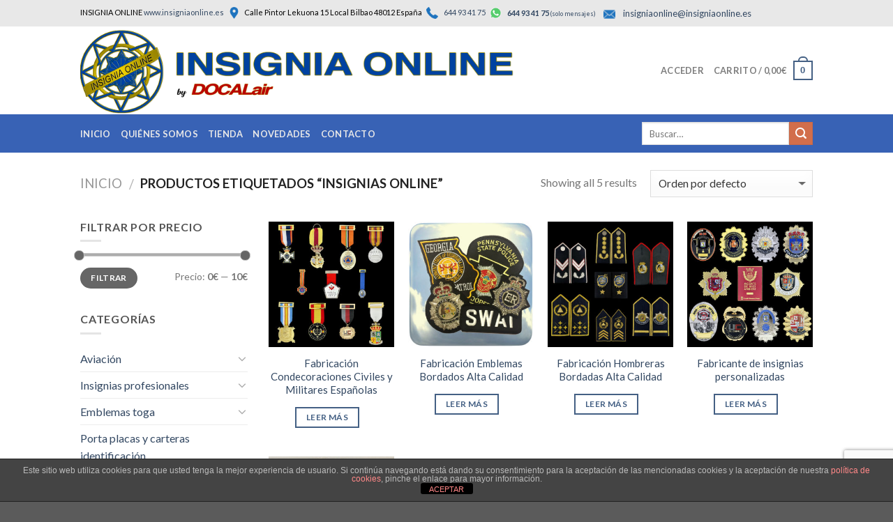

--- FILE ---
content_type: text/html; charset=UTF-8
request_url: https://insigniaonline.es/etiqueta-producto/insignias-online/
body_size: 22830
content:
<!DOCTYPE html>
<!--[if IE 9 ]> <html lang="es" class="ie9 loading-site no-js"> <![endif]-->
<!--[if IE 8 ]> <html lang="es" class="ie8 loading-site no-js"> <![endif]-->
<!--[if (gte IE 9)|!(IE)]><!--><html lang="es" class="loading-site no-js"> <!--<![endif]-->
    <head>
        <!-- Global Site Tag (gtag.js) - Google Analytics -->
        <script async src="https://www.googletagmanager.com/gtag/js?id=UA-107573934-1"></script>
        <script>
            window.dataLayer = window.dataLayer || [];
            function gtag() {
                dataLayer.push(arguments);
            }
            gtag('js', new Date());

            gtag('config', 'UA-107573934-1');
        </script>
        <!--div>//"logo": "https://insigniaonline.es/wp-content/uploads/2017/09/logo_texto3.png",</div-->
        <script type='application/ld+json'> 
            [
                {
                    "@context": "https://schema.org",
                    "@type": "Store",
                    "name": "Insignia Online",
                    "url": "https://insigniaonline.es/",
                    "logo": "https://insigniaonline.es/wp-content/uploads/2017/09/logo_vacaciones_2021.png",
                    "sameAs": [
                        "https://www.facebook.com/insigniaonline",
                        "https://twitter.com/insigniaonline",
                        "https://www.instagram.com/insigniasonline/",
                        "https://www.pinterest.com/insigniaonline/"
                    ],
                    "image": "https://insigniaonline.es/wp-content/uploads/2017/06/coleccionismo_policial.jpg",
                    "description": "Insignia Online. Fabricación y venta online de placas e insignias profesionales de alta calidad, emblemas bordados y hombreras de uniformidad.",
                  "address": {
                    "@type": "PostalAddress",
                    "streetAddress": "Ctra Basurto-Castrejana 29 ",
                    "addressLocality": "Bilbao ",
                    "addressRegion": "Pais Vasco",
                    "postalCode": "48002",
                    "addressCountry": "España"
                  },
                    "openingHours": "Mo, Tu, We, Th, Fr 10:00-18:00",
                    "contactPoint": [
                        {
                            "@type": "ContactPoint",
                            "telephone": "+34 944 275 275",
                            "contactType": "customer service"
                        }
                    ]
                },
                {
                    "@context": "https://schema.org",
                    "@type": "WebSite",
                    "name": "Insignia Online",
                    "url": "https://insigniaonline.es/",
                    "alternateName": "Insignia Online"
                }
            ]
    </script>
        <meta charset="UTF-8" />
        <meta name="viewport" content="width=device-width, initial-scale=1.0, maximum-scale=1.0, user-scalable=no" />
        <meta name="google-site-verification" content="U2Fk-1FbHnxfdRm3ech6Df99zdlj8vZtdFfIE-BNYJA" />
        <meta name="google-site-verification" content="ZFaU1NvCjBbz32czKhzAmmMbO7I7ScqzrKyNdNnb1-Q" />
        <link rel="profile" href="https://gmpg.org/xfn/11" />
        <link rel="pingback" href="https://insigniaonline.es/xmlrpc.php" />

        				<script>document.documentElement.className = document.documentElement.className + ' yes-js js_active js'</script>
				<script>(function(html){html.className = html.className.replace(/\bno-js\b/,'js')})(document.documentElement);</script>
<meta name='robots' content='index, follow, max-image-preview:large, max-snippet:-1, max-video-preview:-1' />
<script type="text/javascript">function rgmkInitGoogleMaps(){window.rgmkGoogleMapsCallback=true;try{jQuery(document).trigger("rgmkGoogleMapsLoad")}catch(err){}}</script>
	<!-- This site is optimized with the Yoast SEO plugin v18.4.1 - https://yoast.com/wordpress/plugins/seo/ -->
	<title>Insignias Online - Insignia Online</title>
	<link rel="canonical" href="https://insigniaonline.es/etiqueta-producto/insignias-online/" />
	<meta property="og:locale" content="es_ES" />
	<meta property="og:type" content="article" />
	<meta property="og:title" content="Insignias Online - Insignia Online" />
	<meta property="og:url" content="https://insigniaonline.es/etiqueta-producto/insignias-online/" />
	<meta property="og:site_name" content="Insignia Online" />
	<meta name="twitter:card" content="summary" />
	<script type="application/ld+json" class="yoast-schema-graph">{"@context":"https://schema.org","@graph":[{"@type":"WebSite","@id":"https://insigniaonline.es/#website","url":"https://insigniaonline.es/","name":"Insignia Online","description":"Placas e insignias profesionales de alta calidad","potentialAction":[{"@type":"SearchAction","target":{"@type":"EntryPoint","urlTemplate":"https://insigniaonline.es/?s={search_term_string}"},"query-input":"required name=search_term_string"}],"inLanguage":"es"},{"@type":"CollectionPage","@id":"https://insigniaonline.es/etiqueta-producto/insignias-online/#webpage","url":"https://insigniaonline.es/etiqueta-producto/insignias-online/","name":"Insignias Online - Insignia Online","isPartOf":{"@id":"https://insigniaonline.es/#website"},"breadcrumb":{"@id":"https://insigniaonline.es/etiqueta-producto/insignias-online/#breadcrumb"},"inLanguage":"es","potentialAction":[{"@type":"ReadAction","target":["https://insigniaonline.es/etiqueta-producto/insignias-online/"]}]},{"@type":"BreadcrumbList","@id":"https://insigniaonline.es/etiqueta-producto/insignias-online/#breadcrumb","itemListElement":[{"@type":"ListItem","position":1,"name":"Portada","item":"https://insigniaonline.es/"},{"@type":"ListItem","position":2,"name":"Insignias Online"}]}]}</script>
	<!-- / Yoast SEO plugin. -->


<link rel='dns-prefetch' href='//www.google.com' />
<link rel='dns-prefetch' href='//s.w.org' />
<link rel="alternate" type="application/rss+xml" title="Insignia Online &raquo; Feed" href="https://insigniaonline.es/feed/" />
<link rel="alternate" type="application/rss+xml" title="Insignia Online &raquo; Feed de los comentarios" href="https://insigniaonline.es/comments/feed/" />
<link rel="alternate" type="application/rss+xml" title="Insignia Online &raquo; Insignias Online Etiqueta Feed" href="https://insigniaonline.es/etiqueta-producto/insignias-online/feed/" />
		<script type="text/javascript">
			window._wpemojiSettings = {"baseUrl":"https:\/\/s.w.org\/images\/core\/emoji\/13.0.1\/72x72\/","ext":".png","svgUrl":"https:\/\/s.w.org\/images\/core\/emoji\/13.0.1\/svg\/","svgExt":".svg","source":{"concatemoji":"https:\/\/insigniaonline.es\/wp-includes\/js\/wp-emoji-release.min.js?ver=5.7.14"}};
			!function(e,a,t){var n,r,o,i=a.createElement("canvas"),p=i.getContext&&i.getContext("2d");function s(e,t){var a=String.fromCharCode;p.clearRect(0,0,i.width,i.height),p.fillText(a.apply(this,e),0,0);e=i.toDataURL();return p.clearRect(0,0,i.width,i.height),p.fillText(a.apply(this,t),0,0),e===i.toDataURL()}function c(e){var t=a.createElement("script");t.src=e,t.defer=t.type="text/javascript",a.getElementsByTagName("head")[0].appendChild(t)}for(o=Array("flag","emoji"),t.supports={everything:!0,everythingExceptFlag:!0},r=0;r<o.length;r++)t.supports[o[r]]=function(e){if(!p||!p.fillText)return!1;switch(p.textBaseline="top",p.font="600 32px Arial",e){case"flag":return s([127987,65039,8205,9895,65039],[127987,65039,8203,9895,65039])?!1:!s([55356,56826,55356,56819],[55356,56826,8203,55356,56819])&&!s([55356,57332,56128,56423,56128,56418,56128,56421,56128,56430,56128,56423,56128,56447],[55356,57332,8203,56128,56423,8203,56128,56418,8203,56128,56421,8203,56128,56430,8203,56128,56423,8203,56128,56447]);case"emoji":return!s([55357,56424,8205,55356,57212],[55357,56424,8203,55356,57212])}return!1}(o[r]),t.supports.everything=t.supports.everything&&t.supports[o[r]],"flag"!==o[r]&&(t.supports.everythingExceptFlag=t.supports.everythingExceptFlag&&t.supports[o[r]]);t.supports.everythingExceptFlag=t.supports.everythingExceptFlag&&!t.supports.flag,t.DOMReady=!1,t.readyCallback=function(){t.DOMReady=!0},t.supports.everything||(n=function(){t.readyCallback()},a.addEventListener?(a.addEventListener("DOMContentLoaded",n,!1),e.addEventListener("load",n,!1)):(e.attachEvent("onload",n),a.attachEvent("onreadystatechange",function(){"complete"===a.readyState&&t.readyCallback()})),(n=t.source||{}).concatemoji?c(n.concatemoji):n.wpemoji&&n.twemoji&&(c(n.twemoji),c(n.wpemoji)))}(window,document,window._wpemojiSettings);
		</script>
		<style type="text/css">
img.wp-smiley,
img.emoji {
	display: inline !important;
	border: none !important;
	box-shadow: none !important;
	height: 1em !important;
	width: 1em !important;
	margin: 0 .07em !important;
	vertical-align: -0.1em !important;
	background: none !important;
	padding: 0 !important;
}
</style>
	<link rel='stylesheet' id='wp-block-library-css'  href='https://insigniaonline.es/wp-includes/css/dist/block-library/style.min.css?ver=5.7.14' type='text/css' media='all' />
<link rel='stylesheet' id='wc-blocks-vendors-style-css'  href='https://insigniaonline.es/wp-content/plugins/woocommerce/packages/woocommerce-blocks/build/wc-blocks-vendors-style.css?ver=7.4.3' type='text/css' media='all' />
<link rel='stylesheet' id='wc-blocks-style-css'  href='https://insigniaonline.es/wp-content/plugins/woocommerce/packages/woocommerce-blocks/build/wc-blocks-style.css?ver=7.4.3' type='text/css' media='all' />
<link rel='stylesheet' id='front-estilos-css'  href='https://insigniaonline.es/wp-content/plugins/asesor-cookies-para-la-ley-en-espana/html/front/estilos.css?ver=5.7.14' type='text/css' media='all' />
<link rel='stylesheet' id='contact-form-7-css'  href='https://insigniaonline.es/wp-content/plugins/contact-form-7/includes/css/styles.css?ver=5.5.6.1' type='text/css' media='all' />
<style id='woocommerce-inline-inline-css' type='text/css'>
.woocommerce form .form-row .required { visibility: visible; }
</style>
<link rel='stylesheet' id='dndmfu-wc-css'  href='https://insigniaonline.es/wp-content/plugins/drag-and-drop-multiple-file-upload-for-woocommerce/assets/css/dnd-upload-wc.css?ver=1.1.7' type='text/css' media='all' />
<link rel='stylesheet' id='yith_wapo_front-css'  href='https://insigniaonline.es/wp-content/plugins/yith-woocommerce-product-add-ons/assets/css/front.css?ver=26453' type='text/css' media='all' />
<link rel='stylesheet' id='yith_wapo_jquery-ui-css'  href='https://insigniaonline.es/wp-content/plugins/yith-woocommerce-product-add-ons/assets/css/_new_jquery-ui-1.12.1.css?ver=61573' type='text/css' media='all' />
<link rel='stylesheet' id='yith_wapo_jquery-ui-timepicker-css'  href='https://insigniaonline.es/wp-content/plugins/yith-woocommerce-product-add-ons/assets/css/_new_jquery-ui-timepicker-addon.css?ver=87884' type='text/css' media='all' />
<link rel='stylesheet' id='dashicons-css'  href='https://insigniaonline.es/wp-includes/css/dashicons.min.css?ver=5.7.14' type='text/css' media='all' />
<style id='dashicons-inline-css' type='text/css'>
[data-font="Dashicons"]:before {font-family: 'Dashicons' !important;content: attr(data-icon) !important;speak: none !important;font-weight: normal !important;font-variant: normal !important;text-transform: none !important;line-height: 1 !important;font-style: normal !important;-webkit-font-smoothing: antialiased !important;-moz-osx-font-smoothing: grayscale !important;}
</style>
<link rel='stylesheet' id='flatsome-icons-css'  href='https://insigniaonline.es/wp-content/themes/flatsome/assets/css/fl-icons.css?ver=3.3' type='text/css' media='all' />
<link rel='stylesheet' id='flatsome-woocommerce-wishlist-css'  href='https://insigniaonline.es/wp-content/themes/flatsome/inc/integrations/wc-yith-wishlist/wishlist.css?ver=3.3' type='text/css' media='all' />
<link rel='stylesheet' id='flatsome-main-css'  href='https://insigniaonline.es/wp-content/themes/flatsome/assets/css/flatsome.css?ver=3.3.5' type='text/css' media='all' />
<link rel='stylesheet' id='flatsome-shop-css'  href='https://insigniaonline.es/wp-content/themes/flatsome/assets/css/flatsome-shop.css?ver=3.3.5' type='text/css' media='all' />
<link rel='stylesheet' id='flatsome-style-css'  href='https://insigniaonline.es/wp-content/themes/flatsome-child/style.css?ver=3.3.5' type='text/css' media='all' />
<script type="text/template" id="tmpl-variation-template">
	<div class="woocommerce-variation-description">{{{ data.variation.variation_description }}}</div>
	<div class="woocommerce-variation-price">{{{ data.variation.price_html }}}</div>
	<div class="woocommerce-variation-availability">{{{ data.variation.availability_html }}}</div>
</script>
<script type="text/template" id="tmpl-unavailable-variation-template">
	<p>Lo sentimos, este producto no está disponible. Por favor elige otra combinación.</p>
</script>
<script type='text/javascript' src='https://insigniaonline.es/wp-includes/js/jquery/jquery.min.js?ver=3.5.1' id='jquery-core-js'></script>
<script type='text/javascript' src='https://insigniaonline.es/wp-includes/js/jquery/jquery-migrate.min.js?ver=3.3.2' id='jquery-migrate-js'></script>
<script type='text/javascript' id='front-principal-js-extra'>
/* <![CDATA[ */
var cdp_cookies_info = {"url_plugin":"https:\/\/insigniaonline.es\/wp-content\/plugins\/asesor-cookies-para-la-ley-en-espana\/plugin.php","url_admin_ajax":"https:\/\/insigniaonline.es\/wp-admin\/admin-ajax.php"};
/* ]]> */
</script>
<script type='text/javascript' src='https://insigniaonline.es/wp-content/plugins/asesor-cookies-para-la-ley-en-espana/html/front/principal.js?ver=5.7.14' id='front-principal-js'></script>
<link rel="https://api.w.org/" href="https://insigniaonline.es/wp-json/" /><link rel="alternate" type="application/json" href="https://insigniaonline.es/wp-json/wp/v2/product_tag/796" /><link rel="EditURI" type="application/rsd+xml" title="RSD" href="https://insigniaonline.es/xmlrpc.php?rsd" />
<link rel="wlwmanifest" type="application/wlwmanifest+xml" href="https://insigniaonline.es/wp-includes/wlwmanifest.xml" /> 
<meta name="generator" content="WordPress 5.7.14" />
<meta name="generator" content="WooCommerce 6.5.1" />
<style>.bg{opacity: 0; transition: opacity 1s; -webkit-transition: opacity 1s;} .bg-loaded{opacity: 1;}</style><!--[if IE]><link rel="stylesheet" type="text/css" href="https://insigniaonline.es/wp-content/themes/flatsome/assets/css/ie-fallback.css"><script src="//html5shim.googlecode.com/svn/trunk/html5.js"></script><script>var head = document.getElementsByTagName('head')[0],style = document.createElement('style');style.type = 'text/css';style.styleSheet.cssText = ':before,:after{content:none !important';head.appendChild(style);setTimeout(function(){head.removeChild(style);}, 0);</script><script src="https://insigniaonline.es/wp-content/themes/flatsome/assets/libs/ie-flexibility.js"></script><![endif]-->    <script type="text/javascript">
    WebFontConfig = {
      google: { families: [ "Lato:regular,700","Lato:regular,400","Lato:regular,700","Dancing+Script", ] }
    };
    (function() {
      var wf = document.createElement('script');
      wf.src = 'https://ajax.googleapis.com/ajax/libs/webfont/1/webfont.js';
      wf.type = 'text/javascript';
      wf.async = 'true';
      var s = document.getElementsByTagName('script')[0];
      s.parentNode.insertBefore(wf, s);
    })(); </script>
  	<noscript><style>.woocommerce-product-gallery{ opacity: 1 !important; }</style></noscript>
	<style id="custom-css" type="text/css">:root {--primary-color: #446084;}/* Site Width */.header-main{height: 100px}#logo img{max-height: 100px}#logo{width:700px;}.header-bottom{min-height: 55px}.header-top{min-height: 38px}.transparent .header-main{height: 244px}.transparent #logo img{max-height: 244px}.has-transparent + .page-title:first-of-type,.has-transparent + #main > .page-title,.has-transparent + #main > div > .page-title,.has-transparent + #main .page-header-wrapper:first-of-type .page-title{padding-top: 324px;}.header.show-on-scroll,.stuck .header-main{height:70px!important}.stuck #logo img{max-height: 70px!important}.search-form{ width: 39%;}.header-bg-color, .header-wrapper {background-color: #FFFFFF}.header-bottom {background-color: #f1f1f1}.header-main .nav > li > a{line-height: 16px }.stuck .header-main .nav > li > a{line-height: 50px }.header-bottom-nav > li > a{line-height: 16px }@media (max-width: 549px) {.header-main{height: 70px}#logo img{max-height: 70px}}.header-top{background-color:#E8E8E8!important;}body{font-family:"Lato", sans-serif}body{font-weight: 400}.nav > li > a {font-family:"Lato", sans-serif;}.nav > li > a {font-weight: 700;}h1,h2,h3,h4,h5,h6,.heading-font, .off-canvas-center .nav-sidebar.nav-vertical > li > a{font-family: "Lato", sans-serif;}h1,h2,h3,h4,h5,h6,.heading-font,.banner h1,.banner h2{font-weight: 700;}.alt-font{font-family: "Dancing Script", sans-serif;}.header:not(.transparent) .header-bottom-nav.nav > li > a{color: #E8E8E8;}.header:not(.transparent) .header-bottom-nav.nav > li > a:hover,.header:not(.transparent) .header-bottom-nav.nav > li.active > a,.header:not(.transparent) .header-bottom-nav.nav > li.current > a,.header:not(.transparent) .header-bottom-nav.nav > li > a.active,.header:not(.transparent) .header-bottom-nav.nav > li > a.current{color: #BCBCBC;}.header-bottom-nav.nav-line-bottom > li > a:before,.header-bottom-nav.nav-line-grow > li > a:before,.header-bottom-nav.nav-line > li > a:before,.header-bottom-nav.nav-box > li > a:hover,.header-bottom-nav.nav-box > li.active > a,.header-bottom-nav.nav-pills > li > a:hover,.header-bottom-nav.nav-pills > li.active > a{color:#FFF!important;background-color: #BCBCBC;}@media screen and (min-width: 550px){.products .box-vertical .box-image{min-width: 600px!important;width: 600px!important;}}.label-new.menu-item > a:after{content:"Nuevo";}.label-hot.menu-item > a:after{content:"Caliente";}.label-sale.menu-item > a:after{content:"Oferta";}.label-popular.menu-item > a:after{content:"Popular";}</style>		<style type="text/css" id="wp-custom-css">
			.header-nav .header-divider, .list-quote{display:none !important}

.mobile-sidebar li.header-search-form.search-form.html.relative.has-icon {
    min-height: 110px;
}

.mobile-sidebar .flex-col.flex-grow{position: absolute;
    top: 40px;}

.mobile-sidebar .ux-search-submit{    position: absolute;
    right: 0;
    top: 40px;}
.top-contact{
color: #000;
font-size: 12px;
float: left;
width: 517px;
}
.top-contact img {
width: 6%!important;
padding-right: 6px;
padding-left: 6px;
}
#logo img {
max-height: 120px!important;
height: 120px!important;
margin: 10px 0px;
margin-top: 5px;
padding: 0;
}
.top-phone img {
width: 16px;
}
.nav-left .top-phone a {
font-size: 11px!important;
margin-right: 5px;
}";s:22:"html_custom_css_tablet";s:0:"";s:22:"html_custom_css_mobile";s:306:".banner h3 {
font-size: 1.1em;
}
.top-contact {
font-size: 11px!important;
}
}
.top-phone {
padding-left: 0px;
}
.top-phone a {
font-size: 9px!important;
margin-right: -10px;
}
ul.nav.nav-center.nav-small.mobile-nav.nav-divided a {
font-size: 9px!important;
}
#wide-nav{
	background-color: #3862B5;

}
#wide-nav ul li{
	color: #000000;
}		</style>
		    </head>

    <body data-rsssl=1 class="archive tax-product_tag term-insignias-online term-796 theme-flatsome woocommerce woocommerce-page woocommerce-no-js lightbox nav-dropdown-has-arrow">

        <a class="skip-link screen-reader-text" href="#main">Skip to content</a>

        <div id="wrapper">

            
            <header id="header" class="header has-sticky sticky-jump">
                <div class="header-wrapper">
                    <div id="top-bar" class="header-top hide-for-sticky nav-dark">
    <div class="flex-row container">
      <div class="flex-col hide-for-medium flex-left">
          <ul class="nav nav-left medium-nav-center nav-small  nav-divided">
              <li class="html custom html_topbar_left"><div class="top-contact">
    <div class="contactelement">
        INSIGNIA ONLINE <a href="https://www.insigniaonline.es/">www.insigniaonline.es</a></div>
    <div class="contactelement">
        <img src="https://insigniaonline.es/wp-content/uploads/2017/06/001-placeholder.png">Calle Pintor Lekuona 15 Local Bilbao 48012 España</div>
    <div class="contactelement">
        <img src="https://insigniaonline.es/wp-content/uploads/2017/06/003-phone-receiver.png"><a href="tel:644934175"> 644 93 41 75</a>
    </div>
    <div class="contactelement">
        <img src="https://insigniaonline.es/wp-content/uploads/2017/08/phone-whatsapp.png"><a href=""  style="font-size:11px;padding-top: 0px;    vertical-align: middle;"> <strong>644 93 41 75</strong> <small>(solo mensajes)</small></a></div>
    <div class="contactelement">
        <img src="https://insigniaonline.es/wp-content/uploads/2017/09/close-envelope-8.png" style="margin-left:5px;margin-right:5px;    vertical-align: middle;
"><a href="mailto:insigniaonline@insigniaonline.es" style="font-size:13px;padding-top: 0px;">insigniaonline@insigniaonline.es</a></div></div></li>          </ul>
      </div><!-- flex-col left -->

      <div class="flex-col hide-for-medium flex-center">
          <ul class="nav nav-center nav-small  nav-divided">
                        </ul>
      </div><!-- center -->

      <div class="flex-col hide-for-medium flex-right">
         <ul class="nav top-bar-nav nav-right nav-small  nav-divided">
                        </ul>
      </div><!-- .flex-col right -->

            <div class="flex-col show-for-medium flex-grow">
          <ul class="nav nav-center nav-small mobile-nav  nav-divided">
              <li class="html custom html_topbar_left"><div class="top-contact">
    <div class="contactelement">
        INSIGNIA ONLINE <a href="https://www.insigniaonline.es/">www.insigniaonline.es</a></div>
    <div class="contactelement">
        <img src="https://insigniaonline.es/wp-content/uploads/2017/06/001-placeholder.png">Calle Pintor Lekuona 15 Local Bilbao 48012 España</div>
    <div class="contactelement">
        <img src="https://insigniaonline.es/wp-content/uploads/2017/06/003-phone-receiver.png"><a href="tel:644934175"> 644 93 41 75</a>
    </div>
    <div class="contactelement">
        <img src="https://insigniaonline.es/wp-content/uploads/2017/08/phone-whatsapp.png"><a href=""  style="font-size:11px;padding-top: 0px;    vertical-align: middle;"> <strong>644 93 41 75</strong> <small>(solo mensajes)</small></a></div>
    <div class="contactelement">
        <img src="https://insigniaonline.es/wp-content/uploads/2017/09/close-envelope-8.png" style="margin-left:5px;margin-right:5px;    vertical-align: middle;
"><a href="mailto:insigniaonline@insigniaonline.es" style="font-size:13px;padding-top: 0px;">insigniaonline@insigniaonline.es</a></div></div></li>          </ul>
      </div>
      
    </div><!-- .flex-row -->
</div><!-- #header-top -->
<div id="masthead" class="header-main ">
      <div class="header-inner flex-row container logo-left medium-logo-center" role="navigation">

          <!-- Logo -->
          <div id="logo" class="flex-col logo">
            <!-- Header logo -->
<a href="https://insigniaonline.es/" title="Insignia Online - Placas e insignias profesionales de alta calidad" rel="home">
    <img width="700" height="100" src="https://insigniaonline.es/wp-content/uploads/2021/09/prueba-logo-portada-copia.jpg" class="header_logo header-logo" alt="Insignia Online"/><img  width="700" height="100" src="https://insigniaonline.es/wp-content/uploads/2022/05/prueba-logo-portada-copia.png" class="header-logo-dark" alt="Insignia Online"/></a>
          </div>

          <!-- Mobile Left Elements -->
          <div class="flex-col show-for-medium flex-left">
            <ul class="mobile-nav nav nav-left ">
              <li class="nav-icon has-icon">
  		<a href="#" data-open="#main-menu" data-pos="left" data-bg="main-menu-overlay" data-color="" class="is-small" aria-controls="main-menu" aria-expanded="false">
		
		  <i class="icon-menu" ></i>
		  		</a>
	</li>            </ul>
          </div>

          <!-- Left Elements -->
          <div class="flex-col hide-for-medium flex-left
            flex-grow">
            <ul class="header-nav header-nav-main nav nav-left  nav-uppercase" >
                          </ul>
          </div>

          <!-- Right Elements -->
          <div class="flex-col hide-for-medium flex-right">
            <ul class="header-nav header-nav-main nav nav-right  nav-uppercase">
              <li class="account-item has-icon
    "
>

<a href="https://insigniaonline.es/mi-cuenta/"
    class="nav-top-link nav-top-not-logged-in "
    data-open="#login-form-popup"  >
    <span>
    Acceder      </span>
  
</a><!-- .account-login-link -->



</li>
<li class="header-divider"></li>
<li class="list-quote">
  <a href="https://insigniaonline.es/lista-pedido/">
    <img src="https://insigniaonline.es/wp-content/uploads/2017/06/list.png">
  </a>
</li>
<li class="header-divider"></li><li class="cart-item has-icon
 has-dropdown">

<a href="https://insigniaonline.es/cart/" title="Carrito" class="header-cart-link is-small">

  
<span class="header-cart-title">
   Carrito   /      <span class="cart-price"><span class="woocommerce-Price-amount amount"><bdi>0,00<span class="woocommerce-Price-currencySymbol">&euro;</span></bdi></span></span>
  </span>

    <span class="cart-icon image-icon">
    <strong>0</strong>
  </span> 
  </a>

 <ul class="nav-dropdown nav-dropdown-default">
    <li class="html widget_shopping_cart">
      <div class="widget_shopping_cart_content">
        

	<p class="woocommerce-mini-cart__empty-message">No hay productos en el carrito.</p>


      </div>
    </li>
     </ul><!-- .nav-dropdown -->

</li>
            </ul>
          </div>

          <!-- Mobile Right Elements -->
          <div class="flex-col show-for-medium flex-right">
            <ul class="mobile-nav nav nav-right ">
              <li class="cart-item has-icon">


<a href="https://insigniaonline.es/cart/" class="header-cart-link off-canvas-toggle nav-top-link is-small" data-open="#cart-popup" data-class="off-canvas-cart" title="Carrito" data-pos="right">

    <span class="cart-icon image-icon">
    <strong>0</strong>
  </span> 
  </a>


  <!-- Cart Sidebar Popup -->
  <div id="cart-popup" class="mfp-hide widget_shopping_cart">
  <div class="cart-popup-inner inner-padding">
      <div class="cart-popup-title text-center">
          <h4 class="uppercase">Carrito</h4>
          <div class="is-divider"></div>
      </div>
      <div class="widget_shopping_cart_content">
          

	<p class="woocommerce-mini-cart__empty-message">No hay productos en el carrito.</p>


      </div>
             <div class="cart-sidebar-content relative"></div>  </div>
  </div>

</li>
            </ul>
          </div>

      </div><!-- .header-inner -->
     
            <!-- Header divider -->
      <div class="container"><div class="top-divider full-width"></div></div>
      </div><!-- .header-main --><div id="wide-nav" class="header-bottom wide-nav hide-for-medium">
    <div class="flex-row container">

                        <div class="flex-col hide-for-medium flex-left">
                <ul class="nav header-nav header-bottom-nav nav-left  nav-uppercase">
                    <li id="menu-item-1282" class="menu-item menu-item-type-post_type menu-item-object-page menu-item-home  menu-item-1282"><a href="https://insigniaonline.es/" class="nav-top-link">Inicio</a></li>
<li id="menu-item-351" class="menu-item menu-item-type-post_type menu-item-object-page  menu-item-351"><a href="https://insigniaonline.es/quienes-somos/" class="nav-top-link">Quiénes somos</a></li>
<li id="menu-item-372" class="menu-item menu-item-type-post_type menu-item-object-page  menu-item-372"><a href="https://insigniaonline.es/tienda/" class="nav-top-link">Tienda</a></li>
<li id="menu-item-817" class="menu-item menu-item-type-post_type menu-item-object-page  menu-item-817"><a href="https://insigniaonline.es/novedades/" class="nav-top-link">Novedades</a></li>
<li id="menu-item-379" class="menu-item menu-item-type-post_type menu-item-object-page  menu-item-379"><a href="https://insigniaonline.es/contacto/" class="nav-top-link">Contacto</a></li>
                </ul>
            </div><!-- flex-col -->
            
            
                        <div class="flex-col hide-for-medium flex-right flex-grow">
              <ul class="nav header-nav header-bottom-nav nav-right  nav-uppercase">
                   <li class="header-search-form search-form html relative has-icon">
	<div class="header-search-form-wrapper">
		<div class="searchform-wrapper ux-search-box relative form- is-normal"><form method="get" class="searchform" action="https://insigniaonline.es/" role="search">
		<div class="flex-row relative">
									<div class="flex-col flex-grow">
			  <input type="search" class="search-field mb-0" name="s" value="" placeholder="Buscar&hellip;" />
		    <input type="hidden" name="post_type" value="product" />
        			</div><!-- .flex-col -->
			<div class="flex-col">
				<button type="submit" class="ux-search-submit submit-button secondary button icon mb-0">
					<i class="icon-search" ></i>				</button>
			</div><!-- .flex-col -->
		</div><!-- .flex-row -->
	 <div class="live-search-results text-left z-top"></div>
</form>
</div>	</div>
</li>              </ul>
            </div><!-- flex-col -->
            
            
    </div><!-- .flex-row -->
</div><!-- .header-bottom -->

<div class="header-bg-container fill"><div class="header-bg-image fill"></div><div class="header-bg-color fill"></div></div><!-- .header-bg-container -->                </div><!-- header-wrapper-->
            </header>

            <div class="shop-page-title category-page-title page-title ">

	<div class="page-title-inner flex-row  medium-flex-wrap container">
	  <div class="flex-col flex-grow medium-text-center">
	  	 	 <div class="is-large">
  <nav class="woocommerce-breadcrumb breadcrumbs"><a href="https://insigniaonline.es">Inicio</a> <span class="divider">&#47;</span> Productos etiquetados &ldquo;Insignias Online&rdquo;</nav></div>
  <div class="category-filtering category-filter-row show-for-medium">
      <a href="#" data-open="#shop-sidebar" data-visible-after="true" data-pos="left" class="filter-button uppercase plain">
          <i class="icon-menu"></i>
          <strong> Filtrar</strong>
      </a>
      <div class="inline-block">
                </div>
  </div>
	  </div><!-- .flex-left -->
	  
	   <div class="flex-col medium-text-center">
	  	 	<p class="woocommerce-result-count hide-for-medium">
	Showing all 5 results</p>
<form class="woocommerce-ordering" method="get">
	<select name="orderby" class="orderby">
					<option value="menu_order"  selected='selected'>Orden por defecto</option>
					<option value="popularity" >Ordenar por popularidad</option>
					<option value="rating" >Ordenar por calificación media</option>
					<option value="date" >Ordenar por los últimos</option>
					<option value="price" >Ordenar por precio: bajo a alto</option>
					<option value="price-desc" >Ordenar por precio: alto a bajo</option>
			</select>
	</form>
	   </div><!-- .flex-right -->
	   
	</div><!-- flex-row -->
</div><!-- .page-title -->

            <main id="main" class="">
<div class="row category-page-row">

		<div class="col large-3 hide-for-medium ">
			<div id="shop-sidebar" class="sidebar-inner col-inner">
				<aside id="woocommerce_price_filter-9" class="widget woocommerce widget_price_filter"><h3 class="widget-title shop-sidebar">Filtrar por precio</h3><div class="is-divider small"></div>
<form method="get" action="https://insigniaonline.es/etiqueta-producto/insignias-online/">
	<div class="price_slider_wrapper">
		<div class="price_slider" style="display:none;"></div>
		<div class="price_slider_amount" data-step="10">
			<input type="text" id="min_price" name="min_price" value="0" data-min="0" placeholder="Precio mínimo" />
			<input type="text" id="max_price" name="max_price" value="10" data-max="10" placeholder="Precio máximo" />
						<button type="submit" class="button">Filtrar</button>
			<div class="price_label" style="display:none;">
				Precio: <span class="from"></span> &mdash; <span class="to"></span>
			</div>
						<div class="clear"></div>
		</div>
	</div>
</form>

</aside><aside id="woocommerce_product_categories-13" class="widget woocommerce widget_product_categories"><h3 class="widget-title shop-sidebar">Categorías</h3><div class="is-divider small"></div><ul class="product-categories"><li class="cat-item cat-item-2002 cat-parent"><a href="https://insigniaonline.es/categoria-producto/aviacion/">Aviación</a><ul class='children'>
<li class="cat-item cat-item-2015"><a href="https://insigniaonline.es/categoria-producto/aviacion/colgantes-lanyards/">Colgantes / Lanyards</a></li>
<li class="cat-item cat-item-2011"><a href="https://insigniaonline.es/categoria-producto/aviacion/cristales-grabados-3d/">Cristales grabados 3D</a></li>
<li class="cat-item cat-item-2007"><a href="https://insigniaonline.es/categoria-producto/aviacion/galones-piloto-comercial/">Galones piloto comercial</a></li>
<li class="cat-item cat-item-2006"><a href="https://insigniaonline.es/categoria-producto/aviacion/galones-piloto-privado/">Galones piloto privado</a></li>
<li class="cat-item cat-item-2005"><a href="https://insigniaonline.es/categoria-producto/aviacion/galones-piloto-profesional-de-dron/">Galones piloto profesional dron</a></li>
<li class="cat-item cat-item-2012"><a href="https://insigniaonline.es/categoria-producto/aviacion/insignias-bordadas-aviacion/">Insignias bordadas</a></li>
<li class="cat-item cat-item-91"><a href="https://insigniaonline.es/categoria-producto/aviacion/insignias-metalicas-aviacion/">Insignias metálicas</a></li>
<li class="cat-item cat-item-2013"><a href="https://insigniaonline.es/categoria-producto/aviacion/insignias-piloto/">Insignias piloto aviación</a></li>
<li class="cat-item cat-item-2017"><a href="https://insigniaonline.es/categoria-producto/aviacion/laminas/">Láminas</a></li>
<li class="cat-item cat-item-2010"><a href="https://insigniaonline.es/categoria-producto/aviacion/llaveros/">Llaveros</a></li>
<li class="cat-item cat-item-2014"><a href="https://insigniaonline.es/categoria-producto/aviacion/pisacorbatas/">Pisacorbatas</a></li>
</ul>
</li>
<li class="cat-item cat-item-75 cat-parent"><a href="https://insigniaonline.es/categoria-producto/insignias-profesionales/">Insignias profesionales</a><ul class='children'>
<li class="cat-item cat-item-2016"><a href="https://insigniaonline.es/categoria-producto/insignias-profesionales/emergencias-sanitarias/">Emergencias Sanitarias</a></li>
<li class="cat-item cat-item-2008"><a href="https://insigniaonline.es/categoria-producto/insignias-profesionales/insignias-de-solapa/">Insignias de solapa y pisacorbatas</a></li>
<li class="cat-item cat-item-132"><a href="https://insigniaonline.es/categoria-producto/insignias-profesionales/abogados/">Abogados</a></li>
<li class="cat-item cat-item-94"><a href="https://insigniaonline.es/categoria-producto/insignias-profesionales/bomberos/">Bomberos</a></li>
<li class="cat-item cat-item-90"><a href="https://insigniaonline.es/categoria-producto/insignias-profesionales/insignias-judiciales/">Insignias judiciales</a></li>
<li class="cat-item cat-item-92"><a href="https://insigniaonline.es/categoria-producto/insignias-profesionales/insignias-policiales/">Insignias policiales</a></li>
<li class="cat-item cat-item-131"><a href="https://insigniaonline.es/categoria-producto/insignias-profesionales/peritos-judiciales/">Peritos Judiciales</a></li>
<li class="cat-item cat-item-133"><a href="https://insigniaonline.es/categoria-producto/insignias-profesionales/proteccion-civil/">Protección Civil</a></li>
<li class="cat-item cat-item-93"><a href="https://insigniaonline.es/categoria-producto/insignias-profesionales/seguridad/">Seguridad</a></li>
</ul>
</li>
<li class="cat-item cat-item-2001 cat-parent"><a href="https://insigniaonline.es/categoria-producto/bordados-judiciales/">Emblemas toga</a><ul class='children'>
<li class="cat-item cat-item-2038"><a href="https://insigniaonline.es/categoria-producto/bordados-judiciales/emblemas-toga-100-mm/">Emblemas 100 mm</a></li>
<li class="cat-item cat-item-2037"><a href="https://insigniaonline.es/categoria-producto/bordados-judiciales/emblemas-toga-85-mm/">Emblemas 85 mm</a></li>
</ul>
</li>
<li class="cat-item cat-item-88"><a href="https://insigniaonline.es/categoria-producto/porta-placas-carteras-identificacion/">Porta placas y carteras identificación</a></li>
<li class="cat-item cat-item-89 cat-parent"><a href="https://insigniaonline.es/categoria-producto/coleccionismo/">Coleccionismo</a><ul class='children'>
<li class="cat-item cat-item-151"><a href="https://insigniaonline.es/categoria-producto/coleccionismo/emblemas-bordados/">Emblemas Bordados</a></li>
<li class="cat-item cat-item-153"><a href="https://insigniaonline.es/categoria-producto/coleccionismo/insignias-bomberos/">Insignias Bomberos</a></li>
<li class="cat-item cat-item-152"><a href="https://insigniaonline.es/categoria-producto/coleccionismo/insignias-policia/">Insignias Policía</a></li>
<li class="cat-item cat-item-150"><a href="https://insigniaonline.es/categoria-producto/coleccionismo/placas-policia-estados-unidos/">Placas Policía Estados Unidos</a></li>
</ul>
</li>
<li class="cat-item cat-item-2028"><a href="https://insigniaonline.es/categoria-producto/complementos-uniforme/">Complementos uniforme</a></li>
<li class="cat-item cat-item-154"><a href="https://insigniaonline.es/categoria-producto/litografias-metalicas-coleccionismo/">Litografías Metálicas</a></li>
<li class="cat-item cat-item-71 cat-parent"><a href="https://insigniaonline.es/categoria-producto/fabricacion-personalizada/">Fabricación personalizada</a><ul class='children'>
<li class="cat-item cat-item-78"><a href="https://insigniaonline.es/categoria-producto/fabricacion-personalizada/fabricacion-condecoraciones/">Fabricación Condecoraciones y Medallas</a></li>
<li class="cat-item cat-item-74"><a href="https://insigniaonline.es/categoria-producto/fabricacion-personalizada/fabricacion-emblemas/">Fabricación Emblemas</a></li>
<li class="cat-item cat-item-77"><a href="https://insigniaonline.es/categoria-producto/fabricacion-personalizada/fabricacion-hombreras/">Fabricación Hombreras</a></li>
<li class="cat-item cat-item-72"><a href="https://insigniaonline.es/categoria-producto/fabricacion-personalizada/placas/">Fabricación Placas</a></li>
</ul>
</li>
<li class="cat-item cat-item-85"><a href="https://insigniaonline.es/categoria-producto/camisetas/">Camisetas</a></li>
</ul></aside>			</div><!-- .sidebar-inner -->
		</div><!-- #shop-sidebar -->

		<div class="col large-9">
		<div class="shop-container">
		
		
			<div class="woocommerce-notices-wrapper"></div>
			<div class="products row row-small large-columns-4 medium-columns-3 small-columns-2">
				
				
					
<div class="product-small col has-hover post-1107 product type-product status-publish has-post-thumbnail product_cat-fabricacion-condecoraciones product_cat-fabricacion-personalizada product_tag-asociaciones product_tag-bomberos product_tag-civil product_tag-colegios product_tag-colegios-profesionales product_tag-condecoraciones product_tag-detectives-privados product_tag-distintivos product_tag-emblemas product_tag-escudos product_tag-fabrica product_tag-fabrica-bordados product_tag-fabrica-condecoraciones product_tag-fabrica-escudos product_tag-fabrica-hombreras product_tag-fabrica-insignias product_tag-fabrica-medallas product_tag-fabrica-placas product_tag-fabricacion product_tag-fabricacion-bordados product_tag-fabricacion-condecoraciones product_tag-fabricacion-emblemas product_tag-fabricacion-escudos product_tag-fabricacion-hombreras product_tag-fabricacion-insignias product_tag-fabricacion-placas product_tag-fabricante product_tag-fabricante-condecoraciones product_tag-fabricante-emblemas product_tag-fabricante-escudos product_tag-fabricante-hombreras product_tag-fabricante-insignias product_tag-fabricante-medallas product_tag-fabricante-placas product_tag-hombreras product_tag-insignia-on-line product_tag-insignias product_tag-insignias-online product_tag-insignias-profesionales product_tag-joyeria product_tag-joyero product_tag-joyeros product_tag-medallas product_tag-militar product_tag-perito-judicial product_tag-peritos-judiciales product_tag-placa-policia product_tag-placa-policia-local product_tag-placas product_tag-placas-policia product_tag-placas-policia-local product_tag-profesionales product_tag-taller product_tag-taller-joyeria first instock shipping-taxable product-type-simple">
	<div class="col-inner">
	
<div class="badge-container absolute left top z-1">
</div>
	<div class="product-small box ">
		<div class="box-image">
			<div class="image-none">
				<a href="https://insigniaonline.es/producto/fabricacion-condecoraciones-medallas/">
					<img width="300" height="300" src="https://insigniaonline.es/wp-content/uploads/2025/05/medallas-vista-frontal-copia-300x300.jpg" class="attachment-woocommerce_thumbnail size-woocommerce_thumbnail" alt="medallas y miniaturas de medallas trabajos encargos insignia online" loading="lazy" srcset="https://insigniaonline.es/wp-content/uploads/2025/05/medallas-vista-frontal-copia-300x300.jpg 300w, https://insigniaonline.es/wp-content/uploads/2025/05/medallas-vista-frontal-copia-280x280.jpg 280w, https://insigniaonline.es/wp-content/uploads/2025/05/medallas-vista-frontal-copia-100x100.jpg 100w" sizes="(max-width: 300px) 100vw, 300px" />				</a>
			</div>
			<div class="image-tools is-small top right show-on-hover">
				    <div class="wishlist-icon">
      <button class="wishlist-button button is-outline circle icon">
        <i class="icon-heart" ></i>      </button>
      <div class="wishlist-popup dark">
        
<div
	class="yith-wcwl-add-to-wishlist add-to-wishlist-1107  wishlist-fragment on-first-load"
	data-fragment-ref="1107"
	data-fragment-options="{&quot;base_url&quot;:&quot;&quot;,&quot;in_default_wishlist&quot;:false,&quot;is_single&quot;:false,&quot;show_exists&quot;:false,&quot;product_id&quot;:1107,&quot;parent_product_id&quot;:1107,&quot;product_type&quot;:&quot;simple&quot;,&quot;show_view&quot;:false,&quot;browse_wishlist_text&quot;:&quot;Explorar la lista de deseos&quot;,&quot;already_in_wishslist_text&quot;:&quot;\u00a1El producto ya est\u00e1 en tu lista de deseos!&quot;,&quot;product_added_text&quot;:&quot;\u00a1Producto a\u00f1adido!&quot;,&quot;heading_icon&quot;:&quot;fa-heart-o&quot;,&quot;available_multi_wishlist&quot;:false,&quot;disable_wishlist&quot;:false,&quot;show_count&quot;:false,&quot;ajax_loading&quot;:false,&quot;loop_position&quot;:&quot;after_add_to_cart&quot;,&quot;item&quot;:&quot;add_to_wishlist&quot;}"
>
			
			<!-- ADD TO WISHLIST -->
			
<div class="yith-wcwl-add-button">
	<a
		href="?add_to_wishlist=1107&#038;_wpnonce=6fc36978a6"
		class="add_to_wishlist single_add_to_wishlist"
		data-product-id="1107"
		data-product-type="simple"
		data-original-product-id="1107"
		data-title="Añadir a la lista de deseos"
		rel="nofollow"
	>
		<i class="yith-wcwl-icon fa fa-heart-o"></i>		<span>Añadir a la lista de deseos</span>
	</a>
</div>

			<!-- COUNT TEXT -->
			
			</div>
      </div>
    </div>
    			</div>
			<div class="image-tools is-small hide-for-small bottom left show-on-hover">
							</div>
			<div class="image-tools grid-tools text-center hide-for-small bottom hover-slide-in show-on-hover">
				  <a class="quick-view" data-prod="1107" href="#quick-view">Vista Rápida</a>			</div>
					</div><!-- box-image -->

		<div class="box-text box-text-products">
			<div class="title-wrapper"><p class="name product-title"><a href="https://insigniaonline.es/producto/fabricacion-condecoraciones-medallas/">Fabricación Condecoraciones Civiles y Militares Españolas</a></p></div><div class="price-wrapper">
</div><div class="add-to-cart-button"><a href="https://insigniaonline.es/producto/fabricacion-condecoraciones-medallas/" rel="nofollow" data-product_id="1107" class="ajax_add_to_cart  product_type_simple button primary is-outline mb-0 is-small">Leer más</a></div>		</div><!-- box-text -->
	</div><!-- box -->
		</div><!-- .col-inner -->
</div><!-- col -->

				
					
<div class="product-small col has-hover post-1120 product type-product status-publish has-post-thumbnail product_cat-fabricacion-emblemas product_cat-fabricacion-personalizada product_tag-asociaciones product_tag-bomberos product_tag-civil product_tag-colegios product_tag-colegios-profesionales product_tag-condecoraciones product_tag-detectives-privados product_tag-distintivos product_tag-emblemas product_tag-escudos product_tag-fabrica product_tag-fabrica-bordados product_tag-fabrica-condecoraciones product_tag-fabrica-escudos product_tag-fabrica-hombreras product_tag-fabrica-insignias product_tag-fabrica-medallas product_tag-fabrica-placas product_tag-fabricacion product_tag-fabricacion-bordados product_tag-fabricacion-condecoraciones product_tag-fabricacion-emblemas product_tag-fabricacion-escudos product_tag-fabricacion-hombreras product_tag-fabricacion-insignias product_tag-fabricacion-placas product_tag-fabricante product_tag-fabricante-condecoraciones product_tag-fabricante-emblemas product_tag-fabricante-escudos product_tag-fabricante-hombreras product_tag-fabricante-insignias product_tag-fabricante-medallas product_tag-fabricante-placas product_tag-hombreras product_tag-insignia-on-line product_tag-insignias product_tag-insignias-online product_tag-insignias-profesionales product_tag-joyeria product_tag-joyero product_tag-joyeros product_tag-medallas product_tag-militar product_tag-perito-judicial product_tag-peritos-judiciales product_tag-placa-policia product_tag-placa-policia-local product_tag-placas product_tag-placas-policia product_tag-placas-policia-local product_tag-profesionales product_tag-taller product_tag-taller-joyeria  instock shipping-taxable product-type-simple">
	<div class="col-inner">
	
<div class="badge-container absolute left top z-1">
</div>
	<div class="product-small box ">
		<div class="box-image">
			<div class="image-none">
				<a href="https://insigniaonline.es/producto/fabricacion-emblemas-bordados-alta-calidad/">
					<img width="300" height="300" src="https://insigniaonline.es/wp-content/uploads/2017/09/SUBEMBLEMASCOLECCION-300x300.jpg" class="attachment-woocommerce_thumbnail size-woocommerce_thumbnail" alt="FABRICACIÓN EMBLEMAS BORDADOS ALTA CALIDAD" loading="lazy" srcset="https://insigniaonline.es/wp-content/uploads/2017/09/SUBEMBLEMASCOLECCION-300x300.jpg 300w, https://insigniaonline.es/wp-content/uploads/2017/09/SUBEMBLEMASCOLECCION-100x100.jpg 100w, https://insigniaonline.es/wp-content/uploads/2017/09/SUBEMBLEMASCOLECCION-280x280.jpg 280w, https://insigniaonline.es/wp-content/uploads/2017/09/SUBEMBLEMASCOLECCION-400x400.jpg 400w, https://insigniaonline.es/wp-content/uploads/2017/09/SUBEMBLEMASCOLECCION.jpg 500w" sizes="(max-width: 300px) 100vw, 300px" />				</a>
			</div>
			<div class="image-tools is-small top right show-on-hover">
				    <div class="wishlist-icon">
      <button class="wishlist-button button is-outline circle icon">
        <i class="icon-heart" ></i>      </button>
      <div class="wishlist-popup dark">
        
<div
	class="yith-wcwl-add-to-wishlist add-to-wishlist-1120  wishlist-fragment on-first-load"
	data-fragment-ref="1120"
	data-fragment-options="{&quot;base_url&quot;:&quot;&quot;,&quot;in_default_wishlist&quot;:false,&quot;is_single&quot;:false,&quot;show_exists&quot;:false,&quot;product_id&quot;:1120,&quot;parent_product_id&quot;:1120,&quot;product_type&quot;:&quot;simple&quot;,&quot;show_view&quot;:false,&quot;browse_wishlist_text&quot;:&quot;Explorar la lista de deseos&quot;,&quot;already_in_wishslist_text&quot;:&quot;\u00a1El producto ya est\u00e1 en tu lista de deseos!&quot;,&quot;product_added_text&quot;:&quot;\u00a1Producto a\u00f1adido!&quot;,&quot;heading_icon&quot;:&quot;fa-heart-o&quot;,&quot;available_multi_wishlist&quot;:false,&quot;disable_wishlist&quot;:false,&quot;show_count&quot;:false,&quot;ajax_loading&quot;:false,&quot;loop_position&quot;:&quot;after_add_to_cart&quot;,&quot;item&quot;:&quot;add_to_wishlist&quot;}"
>
			
			<!-- ADD TO WISHLIST -->
			
<div class="yith-wcwl-add-button">
	<a
		href="?add_to_wishlist=1120&#038;_wpnonce=6fc36978a6"
		class="add_to_wishlist single_add_to_wishlist"
		data-product-id="1120"
		data-product-type="simple"
		data-original-product-id="1120"
		data-title="Añadir a la lista de deseos"
		rel="nofollow"
	>
		<i class="yith-wcwl-icon fa fa-heart-o"></i>		<span>Añadir a la lista de deseos</span>
	</a>
</div>

			<!-- COUNT TEXT -->
			
			</div>
      </div>
    </div>
    			</div>
			<div class="image-tools is-small hide-for-small bottom left show-on-hover">
							</div>
			<div class="image-tools grid-tools text-center hide-for-small bottom hover-slide-in show-on-hover">
				  <a class="quick-view" data-prod="1120" href="#quick-view">Vista Rápida</a>			</div>
					</div><!-- box-image -->

		<div class="box-text box-text-products">
			<div class="title-wrapper"><p class="name product-title"><a href="https://insigniaonline.es/producto/fabricacion-emblemas-bordados-alta-calidad/">Fabricación Emblemas Bordados Alta Calidad</a></p></div><div class="price-wrapper">
</div><div class="add-to-cart-button"><a href="https://insigniaonline.es/producto/fabricacion-emblemas-bordados-alta-calidad/" rel="nofollow" data-product_id="1120" class="ajax_add_to_cart  product_type_simple button primary is-outline mb-0 is-small">Leer más</a></div>		</div><!-- box-text -->
	</div><!-- box -->
		</div><!-- .col-inner -->
</div><!-- col -->

				
					
<div class="product-small col has-hover post-1123 product type-product status-publish has-post-thumbnail product_cat-fabricacion-hombreras product_cat-fabricacion-personalizada product_tag-asociaciones product_tag-bomberos product_tag-civil product_tag-colegios product_tag-colegios-profesionales product_tag-condecoraciones product_tag-detectives-privados product_tag-distintivos product_tag-emblemas product_tag-escudos product_tag-fabrica product_tag-fabrica-bordados product_tag-fabrica-condecoraciones product_tag-fabrica-escudos product_tag-fabrica-hombreras product_tag-fabrica-insignias product_tag-fabrica-medallas product_tag-fabrica-placas product_tag-fabricacion product_tag-fabricacion-bordados product_tag-fabricacion-condecoraciones product_tag-fabricacion-emblemas product_tag-fabricacion-escudos product_tag-fabricacion-hombreras product_tag-fabricacion-insignias product_tag-fabricacion-placas product_tag-fabricante product_tag-fabricante-condecoraciones product_tag-fabricante-emblemas product_tag-fabricante-escudos product_tag-fabricante-hombreras product_tag-fabricante-insignias product_tag-fabricante-medallas product_tag-fabricante-placas product_tag-hombreras product_tag-insignia-on-line product_tag-insignias product_tag-insignias-online product_tag-insignias-profesionales product_tag-joyeria product_tag-joyero product_tag-joyeros product_tag-medallas product_tag-militar product_tag-perito-judicial product_tag-peritos-judiciales product_tag-placa-policia product_tag-placa-policia-local product_tag-placas product_tag-placas-policia product_tag-placas-policia-local product_tag-profesionales product_tag-taller product_tag-taller-joyeria  instock shipping-taxable product-type-simple">
	<div class="col-inner">
	
<div class="badge-container absolute left top z-1">
</div>
	<div class="product-small box ">
		<div class="box-image">
			<div class="image-none">
				<a href="https://insigniaonline.es/producto/fabricacion-hombreras-bordadas-alta-calidad/">
					<img width="300" height="300" src="https://insigniaonline.es/wp-content/uploads/2025/05/popurri-hombreras-uniforme-de-gala-hilo-metalico-copia-300x300.jpg" class="attachment-woocommerce_thumbnail size-woocommerce_thumbnail" alt="popurri hombreras uniforme de gala hilo metálico" loading="lazy" srcset="https://insigniaonline.es/wp-content/uploads/2025/05/popurri-hombreras-uniforme-de-gala-hilo-metalico-copia-300x300.jpg 300w, https://insigniaonline.es/wp-content/uploads/2025/05/popurri-hombreras-uniforme-de-gala-hilo-metalico-copia-280x280.jpg 280w, https://insigniaonline.es/wp-content/uploads/2025/05/popurri-hombreras-uniforme-de-gala-hilo-metalico-copia-100x100.jpg 100w" sizes="(max-width: 300px) 100vw, 300px" />				</a>
			</div>
			<div class="image-tools is-small top right show-on-hover">
				    <div class="wishlist-icon">
      <button class="wishlist-button button is-outline circle icon">
        <i class="icon-heart" ></i>      </button>
      <div class="wishlist-popup dark">
        
<div
	class="yith-wcwl-add-to-wishlist add-to-wishlist-1123  wishlist-fragment on-first-load"
	data-fragment-ref="1123"
	data-fragment-options="{&quot;base_url&quot;:&quot;&quot;,&quot;in_default_wishlist&quot;:false,&quot;is_single&quot;:false,&quot;show_exists&quot;:false,&quot;product_id&quot;:1123,&quot;parent_product_id&quot;:1123,&quot;product_type&quot;:&quot;simple&quot;,&quot;show_view&quot;:false,&quot;browse_wishlist_text&quot;:&quot;Explorar la lista de deseos&quot;,&quot;already_in_wishslist_text&quot;:&quot;\u00a1El producto ya est\u00e1 en tu lista de deseos!&quot;,&quot;product_added_text&quot;:&quot;\u00a1Producto a\u00f1adido!&quot;,&quot;heading_icon&quot;:&quot;fa-heart-o&quot;,&quot;available_multi_wishlist&quot;:false,&quot;disable_wishlist&quot;:false,&quot;show_count&quot;:false,&quot;ajax_loading&quot;:false,&quot;loop_position&quot;:&quot;after_add_to_cart&quot;,&quot;item&quot;:&quot;add_to_wishlist&quot;}"
>
			
			<!-- ADD TO WISHLIST -->
			
<div class="yith-wcwl-add-button">
	<a
		href="?add_to_wishlist=1123&#038;_wpnonce=6fc36978a6"
		class="add_to_wishlist single_add_to_wishlist"
		data-product-id="1123"
		data-product-type="simple"
		data-original-product-id="1123"
		data-title="Añadir a la lista de deseos"
		rel="nofollow"
	>
		<i class="yith-wcwl-icon fa fa-heart-o"></i>		<span>Añadir a la lista de deseos</span>
	</a>
</div>

			<!-- COUNT TEXT -->
			
			</div>
      </div>
    </div>
    			</div>
			<div class="image-tools is-small hide-for-small bottom left show-on-hover">
							</div>
			<div class="image-tools grid-tools text-center hide-for-small bottom hover-slide-in show-on-hover">
				  <a class="quick-view" data-prod="1123" href="#quick-view">Vista Rápida</a>			</div>
					</div><!-- box-image -->

		<div class="box-text box-text-products">
			<div class="title-wrapper"><p class="name product-title"><a href="https://insigniaonline.es/producto/fabricacion-hombreras-bordadas-alta-calidad/">Fabricación Hombreras Bordadas Alta Calidad</a></p></div><div class="price-wrapper">
</div><div class="add-to-cart-button"><a href="https://insigniaonline.es/producto/fabricacion-hombreras-bordadas-alta-calidad/" rel="nofollow" data-product_id="1123" class="ajax_add_to_cart  product_type_simple button primary is-outline mb-0 is-small">Leer más</a></div>		</div><!-- box-text -->
	</div><!-- box -->
		</div><!-- .col-inner -->
</div><!-- col -->

				
					
<div class="product-small col has-hover post-659 product type-product status-publish has-post-thumbnail product_cat-fabricacion-personalizada product_cat-placas product_tag-asociaciones product_tag-bomberos product_tag-civil product_tag-colegios product_tag-colegios-profesionales product_tag-condecoraciones product_tag-detectives-privados product_tag-distintivos product_tag-emblemas product_tag-escudos product_tag-fabrica product_tag-fabrica-bordados product_tag-fabrica-condecoraciones product_tag-fabrica-escudos product_tag-fabrica-hombreras product_tag-fabrica-insignias product_tag-fabrica-medallas product_tag-fabrica-placas product_tag-fabricacion product_tag-fabricacion-bordados product_tag-fabricacion-condecoraciones product_tag-fabricacion-emblemas product_tag-fabricacion-escudos product_tag-fabricacion-hombreras product_tag-fabricacion-insignias product_tag-fabricacion-placas product_tag-fabricante product_tag-fabricante-condecoraciones product_tag-fabricante-emblemas product_tag-fabricante-escudos product_tag-fabricante-hombreras product_tag-fabricante-insignias product_tag-fabricante-medallas product_tag-fabricante-placas product_tag-hombreras product_tag-insignia-on-line product_tag-insignias product_tag-insignias-online product_tag-insignias-profesionales product_tag-joyeria product_tag-joyero product_tag-joyeros product_tag-medallas product_tag-militar product_tag-perito-judicial product_tag-peritos-judiciales product_tag-placa-policia product_tag-placa-policia-local product_tag-placas product_tag-placas-policia product_tag-placas-policia-local product_tag-profesionales product_tag-taller product_tag-taller-joyeria last instock shipping-taxable product-type-simple">
	<div class="col-inner">
	
<div class="badge-container absolute left top z-1">
</div>
	<div class="product-small box ">
		<div class="box-image">
			<div class="image-none">
				<a href="https://insigniaonline.es/producto/fabricante-de-insignias-personalizadas/">
					<img width="300" height="300" src="https://insigniaonline.es/wp-content/uploads/2025/04/fotos-web-placas-popurri-copia-300x300.jpg" class="attachment-woocommerce_thumbnail size-woocommerce_thumbnail" alt="" loading="lazy" srcset="https://insigniaonline.es/wp-content/uploads/2025/04/fotos-web-placas-popurri-copia-300x300.jpg 300w, https://insigniaonline.es/wp-content/uploads/2025/04/fotos-web-placas-popurri-copia-280x280.jpg 280w, https://insigniaonline.es/wp-content/uploads/2025/04/fotos-web-placas-popurri-copia-100x100.jpg 100w" sizes="(max-width: 300px) 100vw, 300px" />				</a>
			</div>
			<div class="image-tools is-small top right show-on-hover">
				    <div class="wishlist-icon">
      <button class="wishlist-button button is-outline circle icon">
        <i class="icon-heart" ></i>      </button>
      <div class="wishlist-popup dark">
        
<div
	class="yith-wcwl-add-to-wishlist add-to-wishlist-659  wishlist-fragment on-first-load"
	data-fragment-ref="659"
	data-fragment-options="{&quot;base_url&quot;:&quot;&quot;,&quot;in_default_wishlist&quot;:false,&quot;is_single&quot;:false,&quot;show_exists&quot;:false,&quot;product_id&quot;:659,&quot;parent_product_id&quot;:659,&quot;product_type&quot;:&quot;simple&quot;,&quot;show_view&quot;:false,&quot;browse_wishlist_text&quot;:&quot;Explorar la lista de deseos&quot;,&quot;already_in_wishslist_text&quot;:&quot;\u00a1El producto ya est\u00e1 en tu lista de deseos!&quot;,&quot;product_added_text&quot;:&quot;\u00a1Producto a\u00f1adido!&quot;,&quot;heading_icon&quot;:&quot;fa-heart-o&quot;,&quot;available_multi_wishlist&quot;:false,&quot;disable_wishlist&quot;:false,&quot;show_count&quot;:false,&quot;ajax_loading&quot;:false,&quot;loop_position&quot;:&quot;after_add_to_cart&quot;,&quot;item&quot;:&quot;add_to_wishlist&quot;}"
>
			
			<!-- ADD TO WISHLIST -->
			
<div class="yith-wcwl-add-button">
	<a
		href="?add_to_wishlist=659&#038;_wpnonce=6fc36978a6"
		class="add_to_wishlist single_add_to_wishlist"
		data-product-id="659"
		data-product-type="simple"
		data-original-product-id="659"
		data-title="Añadir a la lista de deseos"
		rel="nofollow"
	>
		<i class="yith-wcwl-icon fa fa-heart-o"></i>		<span>Añadir a la lista de deseos</span>
	</a>
</div>

			<!-- COUNT TEXT -->
			
			</div>
      </div>
    </div>
    			</div>
			<div class="image-tools is-small hide-for-small bottom left show-on-hover">
							</div>
			<div class="image-tools grid-tools text-center hide-for-small bottom hover-slide-in show-on-hover">
				  <a class="quick-view" data-prod="659" href="#quick-view">Vista Rápida</a>			</div>
					</div><!-- box-image -->

		<div class="box-text box-text-products">
			<div class="title-wrapper"><p class="name product-title"><a href="https://insigniaonline.es/producto/fabricante-de-insignias-personalizadas/">Fabricante de insignias personalizadas</a></p></div><div class="price-wrapper">
</div><div class="add-to-cart-button"><a href="https://insigniaonline.es/producto/fabricante-de-insignias-personalizadas/" rel="nofollow" data-product_id="659" class="ajax_add_to_cart  product_type_simple button primary is-outline mb-0 is-small">Leer más</a></div>		</div><!-- box-text -->
	</div><!-- box -->
		</div><!-- .col-inner -->
</div><!-- col -->

				
					
<div class="product-small col has-hover out-of-stock post-1559 product type-product status-publish has-post-thumbnail product_cat-coleccionismo product_cat-insignias-policia product_tag-badge product_tag-indiana product_tag-insignia product_tag-insignias product_tag-insignias-online product_tag-insignias-policiales product_tag-minibadge product_tag-placa product_tag-police product_tag-policia product_tag-state-police first outofstock shipping-taxable purchasable product-type-simple">
	<div class="col-inner">
	
<div class="badge-container absolute left top z-1">
</div>
	<div class="product-small box ">
		<div class="box-image">
			<div class="image-none">
				<a href="https://insigniaonline.es/producto/indiana-state-police-officer-minibadge/">
					<img width="300" height="300" src="https://insigniaonline.es/wp-content/uploads/2017/11/INDIANA-STATE-POLICE-MINIBADGE-300x300.jpg" class="attachment-woocommerce_thumbnail size-woocommerce_thumbnail" alt="" loading="lazy" srcset="https://insigniaonline.es/wp-content/uploads/2017/11/INDIANA-STATE-POLICE-MINIBADGE-300x300.jpg 300w, https://insigniaonline.es/wp-content/uploads/2017/11/INDIANA-STATE-POLICE-MINIBADGE-100x100.jpg 100w, https://insigniaonline.es/wp-content/uploads/2017/11/INDIANA-STATE-POLICE-MINIBADGE-280x280.jpg 280w" sizes="(max-width: 300px) 100vw, 300px" />				</a>
			</div>
			<div class="image-tools is-small top right show-on-hover">
				    <div class="wishlist-icon">
      <button class="wishlist-button button is-outline circle icon">
        <i class="icon-heart" ></i>      </button>
      <div class="wishlist-popup dark">
        
<div
	class="yith-wcwl-add-to-wishlist add-to-wishlist-1559  wishlist-fragment on-first-load"
	data-fragment-ref="1559"
	data-fragment-options="{&quot;base_url&quot;:&quot;&quot;,&quot;in_default_wishlist&quot;:false,&quot;is_single&quot;:false,&quot;show_exists&quot;:false,&quot;product_id&quot;:1559,&quot;parent_product_id&quot;:1559,&quot;product_type&quot;:&quot;simple&quot;,&quot;show_view&quot;:false,&quot;browse_wishlist_text&quot;:&quot;Explorar la lista de deseos&quot;,&quot;already_in_wishslist_text&quot;:&quot;\u00a1El producto ya est\u00e1 en tu lista de deseos!&quot;,&quot;product_added_text&quot;:&quot;\u00a1Producto a\u00f1adido!&quot;,&quot;heading_icon&quot;:&quot;fa-heart-o&quot;,&quot;available_multi_wishlist&quot;:false,&quot;disable_wishlist&quot;:false,&quot;show_count&quot;:false,&quot;ajax_loading&quot;:false,&quot;loop_position&quot;:&quot;after_add_to_cart&quot;,&quot;item&quot;:&quot;add_to_wishlist&quot;}"
>
			
			<!-- ADD TO WISHLIST -->
			
<div class="yith-wcwl-add-button">
	<a
		href="?add_to_wishlist=1559&#038;_wpnonce=6fc36978a6"
		class="add_to_wishlist single_add_to_wishlist"
		data-product-id="1559"
		data-product-type="simple"
		data-original-product-id="1559"
		data-title="Añadir a la lista de deseos"
		rel="nofollow"
	>
		<i class="yith-wcwl-icon fa fa-heart-o"></i>		<span>Añadir a la lista de deseos</span>
	</a>
</div>

			<!-- COUNT TEXT -->
			
			</div>
      </div>
    </div>
    			</div>
			<div class="image-tools is-small hide-for-small bottom left show-on-hover">
							</div>
			<div class="image-tools grid-tools text-center hide-for-small bottom hover-slide-in show-on-hover">
				  <a class="quick-view" data-prod="1559" href="#quick-view">Vista Rápida</a>			</div>
			<div class="out-of-stock-label">Agotado</div>		</div><!-- box-image -->

		<div class="box-text box-text-products">
			<div class="title-wrapper"><p class="name product-title"><a href="https://insigniaonline.es/producto/indiana-state-police-officer-minibadge/">Indiana State Police Officer Minibadge</a></p></div><div class="price-wrapper">
	<span class="price"><span class="woocommerce-Price-amount amount"><bdi>5,00<span class="woocommerce-Price-currencySymbol">&euro;</span></bdi></span></span>
</div><div class="add-to-cart-button"><a href="https://insigniaonline.es/producto/indiana-state-police-officer-minibadge/" rel="nofollow" data-product_id="1559" class="ajax_add_to_cart  product_type_simple button primary is-outline mb-0 is-small">Leer más</a></div>		</div><!-- box-text -->
	</div><!-- box -->
		</div><!-- .col-inner -->
</div><!-- col -->

				
			</div><!-- row -->
			
		
		</div><!-- shop container -->
		</div>
</div>

</main><!-- #main -->

<footer id="footer" class="footer-wrapper">

	
<!-- FOOTER 1 -->
<div class="footer-widgets footer footer-1">
		<div class="row large-columns-4 mb-0">
	   		<div id="woocommerce_products-12" class="col pb-0 widget woocommerce widget_products"><h3 class="widget-title">Novedades</h3><div class="is-divider small"></div><ul class="product_list_widget"><li>
	
	<a href="https://insigniaonline.es/producto/placa-agente-medioambiental/">
		<img width="300" height="300" src="https://insigniaonline.es/wp-content/uploads/2025/10/agente-medioambiental-300x300.jpg" class="attachment-woocommerce_thumbnail size-woocommerce_thumbnail" alt="agente medioambiental ministerio del interior España" loading="lazy" srcset="https://insigniaonline.es/wp-content/uploads/2025/10/agente-medioambiental-300x300.jpg 300w, https://insigniaonline.es/wp-content/uploads/2025/10/agente-medioambiental-280x280.jpg 280w, https://insigniaonline.es/wp-content/uploads/2025/10/agente-medioambiental-100x100.jpg 100w" sizes="(max-width: 300px) 100vw, 300px" />		<span class="product-title">Placa Agente Medioambiental</span>
	</a>

				
	<span class="woocommerce-Price-amount amount"><bdi>39,00<span class="woocommerce-Price-currencySymbol">&euro;</span></bdi></span>
	</li>
<li>
	
	<a href="https://insigniaonline.es/producto/pisacorbatas-abogado/">
		<img width="300" height="300" src="https://insigniaonline.es/wp-content/uploads/2025/10/pisa-corbatas-abogado-dorado-y-plateado-300x300.jpg" class="attachment-woocommerce_thumbnail size-woocommerce_thumbnail" alt="pisa corbatas abogado (dorado y plateado)" loading="lazy" srcset="https://insigniaonline.es/wp-content/uploads/2025/10/pisa-corbatas-abogado-dorado-y-plateado-300x300.jpg 300w, https://insigniaonline.es/wp-content/uploads/2025/10/pisa-corbatas-abogado-dorado-y-plateado-280x280.jpg 280w, https://insigniaonline.es/wp-content/uploads/2025/10/pisa-corbatas-abogado-dorado-y-plateado-100x100.jpg 100w" sizes="(max-width: 300px) 100vw, 300px" />		<span class="product-title">Pisacorbatas Abogado</span>
	</a>

				
	<span class="woocommerce-Price-amount amount"><bdi>12,50<span class="woocommerce-Price-currencySymbol">&euro;</span></bdi></span>
	</li>
<li>
	
	<a href="https://insigniaonline.es/producto/insignia-solapa-notario-espana/">
		<img width="300" height="300" src="https://insigniaonline.es/wp-content/uploads/2025/07/Pin-Notario-Espana-300x300.jpg" class="attachment-woocommerce_thumbnail size-woocommerce_thumbnail" alt="insignia solapa pin Notario España" loading="lazy" srcset="https://insigniaonline.es/wp-content/uploads/2025/07/Pin-Notario-Espana-300x300.jpg 300w, https://insigniaonline.es/wp-content/uploads/2025/07/Pin-Notario-Espana-280x280.jpg 280w, https://insigniaonline.es/wp-content/uploads/2025/07/Pin-Notario-Espana-100x100.jpg 100w" sizes="(max-width: 300px) 100vw, 300px" />		<span class="product-title">Insignia solapa Notario España</span>
	</a>

				
	<span class="woocommerce-Price-amount amount"><bdi>7,50<span class="woocommerce-Price-currencySymbol">&euro;</span></bdi></span>
	</li>
<li>
	
	<a href="https://insigniaonline.es/producto/placa-notario-espana/">
		<img width="300" height="300" src="https://insigniaonline.es/wp-content/uploads/2025/07/Placa-Notario-Espana-300x300.jpg" class="attachment-woocommerce_thumbnail size-woocommerce_thumbnail" alt="Placa Notario España" loading="lazy" srcset="https://insigniaonline.es/wp-content/uploads/2025/07/Placa-Notario-Espana-300x300.jpg 300w, https://insigniaonline.es/wp-content/uploads/2025/07/Placa-Notario-Espana-280x280.jpg 280w, https://insigniaonline.es/wp-content/uploads/2025/07/Placa-Notario-Espana-100x100.jpg 100w" sizes="(max-width: 300px) 100vw, 300px" />		<span class="product-title">Placa Notario España</span>
	</a>

				
	<span class="woocommerce-Price-amount amount"><bdi>32,50<span class="woocommerce-Price-currencySymbol">&euro;</span></bdi></span>
	</li>
</ul></div><div id="woocommerce_products-11" class="col pb-0 widget woocommerce widget_products"><h3 class="widget-title">Más vendidos</h3><div class="is-divider small"></div><ul class="product_list_widget"><li>
	
	<a href="https://insigniaonline.es/producto/placa-perito-judicial/">
		<img width="300" height="300" src="https://insigniaonline.es/wp-content/uploads/2018/11/perito-judicial-v5-300x300.jpg" class="attachment-woocommerce_thumbnail size-woocommerce_thumbnail" alt="placa perito judicial ministerio del interior españa" loading="lazy" srcset="https://insigniaonline.es/wp-content/uploads/2018/11/perito-judicial-v5-300x300.jpg 300w, https://insigniaonline.es/wp-content/uploads/2018/11/perito-judicial-v5-280x280.jpg 280w, https://insigniaonline.es/wp-content/uploads/2018/11/perito-judicial-v5-100x100.jpg 100w" sizes="(max-width: 300px) 100vw, 300px" />		<span class="product-title">Placa Perito Judicial</span>
	</a>

				
	<span class="woocommerce-Price-amount amount"><bdi>39,00<span class="woocommerce-Price-currencySymbol">&euro;</span></bdi></span>
	</li>
<li>
	
	<a href="https://insigniaonline.es/producto/insignia-solapa-perito-judicial/">
		<img width="300" height="300" src="https://insigniaonline.es/wp-content/uploads/2018/11/Pin-insignia-solapa-Perito-judicial-dorado-y-plateado-300x300.jpg" class="attachment-woocommerce_thumbnail size-woocommerce_thumbnail" alt="Pin insignia solapa Perito judicial (dorado y plateado)" loading="lazy" srcset="https://insigniaonline.es/wp-content/uploads/2018/11/Pin-insignia-solapa-Perito-judicial-dorado-y-plateado-300x300.jpg 300w, https://insigniaonline.es/wp-content/uploads/2018/11/Pin-insignia-solapa-Perito-judicial-dorado-y-plateado-280x280.jpg 280w, https://insigniaonline.es/wp-content/uploads/2018/11/Pin-insignia-solapa-Perito-judicial-dorado-y-plateado-100x100.jpg 100w" sizes="(max-width: 300px) 100vw, 300px" />		<span class="product-title">Insignia solapa Perito Judicial</span>
	</a>

				
	<span class="woocommerce-Price-amount amount"><bdi>7,50<span class="woocommerce-Price-currencySymbol">&euro;</span></bdi></span>
	</li>
<li>
	
	<a href="https://insigniaonline.es/producto/hombreras-proteccion-civil-pvc/">
		<img width="300" height="300" src="https://insigniaonline.es/wp-content/uploads/2022/02/hombreras-proteccion-civil-sin-cargos-imagen-pequena-2-scaled-300x300.jpg" class="attachment-woocommerce_thumbnail size-woocommerce_thumbnail" alt="hombreras galones protección civil españa secretario jefe subjefe coordinador grupo unidad sección" loading="lazy" srcset="https://insigniaonline.es/wp-content/uploads/2022/02/hombreras-proteccion-civil-sin-cargos-imagen-pequena-2-scaled-300x300.jpg 300w, https://insigniaonline.es/wp-content/uploads/2022/02/hombreras-proteccion-civil-sin-cargos-imagen-pequena-2-280x280.jpg 280w, https://insigniaonline.es/wp-content/uploads/2022/02/hombreras-proteccion-civil-sin-cargos-imagen-pequena-2-scaled-100x100.jpg 100w" sizes="(max-width: 300px) 100vw, 300px" />		<span class="product-title">Hombreras Protección Civil (PVC)</span>
	</a>

				
	<span class="woocommerce-Price-amount amount"><bdi>9,50<span class="woocommerce-Price-currencySymbol">&euro;</span></bdi></span>
	</li>
<li>
	
	<a href="https://insigniaonline.es/producto/galones-pecho-proteccion-civil-pvc/">
		<img width="300" height="300" src="https://insigniaonline.es/wp-content/uploads/2023/10/galletas-divisas-galones-pecho-proteccion-civil-PVC-300x300.jpg" class="attachment-woocommerce_thumbnail size-woocommerce_thumbnail" alt="galletas divisas galones pecho protección civil PVC" loading="lazy" srcset="https://insigniaonline.es/wp-content/uploads/2023/10/galletas-divisas-galones-pecho-proteccion-civil-PVC-300x300.jpg 300w, https://insigniaonline.es/wp-content/uploads/2023/10/galletas-divisas-galones-pecho-proteccion-civil-PVC-797x800.jpg 797w, https://insigniaonline.es/wp-content/uploads/2023/10/galletas-divisas-galones-pecho-proteccion-civil-PVC-280x280.jpg 280w, https://insigniaonline.es/wp-content/uploads/2023/10/galletas-divisas-galones-pecho-proteccion-civil-PVC-768x771.jpg 768w, https://insigniaonline.es/wp-content/uploads/2023/10/galletas-divisas-galones-pecho-proteccion-civil-PVC-600x602.jpg 600w, https://insigniaonline.es/wp-content/uploads/2023/10/galletas-divisas-galones-pecho-proteccion-civil-PVC-100x100.jpg 100w, https://insigniaonline.es/wp-content/uploads/2023/10/galletas-divisas-galones-pecho-proteccion-civil-PVC.jpg 1020w" sizes="(max-width: 300px) 100vw, 300px" />		<span class="product-title">Galones pecho Protección Civil (PVC)</span>
	</a>

				
	<span class="woocommerce-Price-amount amount"><bdi>5,50<span class="woocommerce-Price-currencySymbol">&euro;</span></bdi></span>
	</li>
</ul></div><div id="woocommerce_products-13" class="col pb-0 widget woocommerce widget_products"><h3 class="widget-title">Destacados</h3><div class="is-divider small"></div><ul class="product_list_widget"><li>
	
	<a href="https://insigniaonline.es/producto/pisacorbatas-abogado/">
		<img width="300" height="300" src="https://insigniaonline.es/wp-content/uploads/2025/10/pisa-corbatas-abogado-dorado-y-plateado-300x300.jpg" class="attachment-woocommerce_thumbnail size-woocommerce_thumbnail" alt="pisa corbatas abogado (dorado y plateado)" loading="lazy" srcset="https://insigniaonline.es/wp-content/uploads/2025/10/pisa-corbatas-abogado-dorado-y-plateado-300x300.jpg 300w, https://insigniaonline.es/wp-content/uploads/2025/10/pisa-corbatas-abogado-dorado-y-plateado-280x280.jpg 280w, https://insigniaonline.es/wp-content/uploads/2025/10/pisa-corbatas-abogado-dorado-y-plateado-100x100.jpg 100w" sizes="(max-width: 300px) 100vw, 300px" />		<span class="product-title">Pisacorbatas Abogado</span>
	</a>

				
	<span class="woocommerce-Price-amount amount"><bdi>12,50<span class="woocommerce-Price-currencySymbol">&euro;</span></bdi></span>
	</li>
<li>
	
	<a href="https://insigniaonline.es/producto/insignia-solapa-notario-espana/">
		<img width="300" height="300" src="https://insigniaonline.es/wp-content/uploads/2025/07/Pin-Notario-Espana-300x300.jpg" class="attachment-woocommerce_thumbnail size-woocommerce_thumbnail" alt="insignia solapa pin Notario España" loading="lazy" srcset="https://insigniaonline.es/wp-content/uploads/2025/07/Pin-Notario-Espana-300x300.jpg 300w, https://insigniaonline.es/wp-content/uploads/2025/07/Pin-Notario-Espana-280x280.jpg 280w, https://insigniaonline.es/wp-content/uploads/2025/07/Pin-Notario-Espana-100x100.jpg 100w" sizes="(max-width: 300px) 100vw, 300px" />		<span class="product-title">Insignia solapa Notario España</span>
	</a>

				
	<span class="woocommerce-Price-amount amount"><bdi>7,50<span class="woocommerce-Price-currencySymbol">&euro;</span></bdi></span>
	</li>
<li>
	
	<a href="https://insigniaonline.es/producto/placa-notario-espana/">
		<img width="300" height="300" src="https://insigniaonline.es/wp-content/uploads/2025/07/Placa-Notario-Espana-300x300.jpg" class="attachment-woocommerce_thumbnail size-woocommerce_thumbnail" alt="Placa Notario España" loading="lazy" srcset="https://insigniaonline.es/wp-content/uploads/2025/07/Placa-Notario-Espana-300x300.jpg 300w, https://insigniaonline.es/wp-content/uploads/2025/07/Placa-Notario-Espana-280x280.jpg 280w, https://insigniaonline.es/wp-content/uploads/2025/07/Placa-Notario-Espana-100x100.jpg 100w" sizes="(max-width: 300px) 100vw, 300px" />		<span class="product-title">Placa Notario España</span>
	</a>

				
	<span class="woocommerce-Price-amount amount"><bdi>32,50<span class="woocommerce-Price-currencySymbol">&euro;</span></bdi></span>
	</li>
<li>
	
	<a href="https://insigniaonline.es/producto/pisacorbatas-perito-judicial/">
		<img width="300" height="300" src="https://insigniaonline.es/wp-content/uploads/2025/04/pisa-corbatas-perito-judicial-copia-2-300x300.jpg" class="attachment-woocommerce_thumbnail size-woocommerce_thumbnail" alt="pisacorbatas perito judicial España" loading="lazy" srcset="https://insigniaonline.es/wp-content/uploads/2025/04/pisa-corbatas-perito-judicial-copia-2-300x300.jpg 300w, https://insigniaonline.es/wp-content/uploads/2025/04/pisa-corbatas-perito-judicial-copia-2-280x280.jpg 280w, https://insigniaonline.es/wp-content/uploads/2025/04/pisa-corbatas-perito-judicial-copia-2-100x100.jpg 100w" sizes="(max-width: 300px) 100vw, 300px" />		<span class="product-title">Pisacorbatas Perito Judicial</span>
	</a>

				
	<span class="woocommerce-Price-amount amount"><bdi>12,50<span class="woocommerce-Price-currencySymbol">&euro;</span></bdi></span>
	</li>
</ul></div>        
		</div><!-- end row -->
</div><!-- footer 1 -->


<!-- FOOTER 2 -->
<div class="footer-widgets footer footer-2 dark">
		<div class="row dark large-columns-4 mb-0">
	   		<div id="text-6" class="col pb-0 widget widget_text"><h3 class="widget-title">Enlaces de Interés</h3><div class="is-divider small"></div>			<div class="textwidget"><p><a href="https://insigniaonline.es/insignias-policiales-online/">Insignias Policiales Online</a></p>
<p><a href="https://insigniaonline.es/insignias-profesionales/">Insignias Profesionales</a></p>
<p><a href="https://insigniaonline.es/escudos-judiciales/">Escudos judiciales</a></p>
<p><a href="https://insigniaonline.es/placas-insignias-policiales-militares-emergencias/">Placas E Insignias Policiales/Militares/Emergencias</a></p>
<p><a href="https://insigniaonline.es/escudos-bordados/">Escudos Bordados</a></p>
<p><a href="https://insigniaonline.es/perito-judicial/">Perito Judicial</a></p>
</div>
		</div><div id="text-5" class="col pb-0 widget widget_text"><h3 class="widget-title">Etiquetas</h3><div class="is-divider small"></div>			<div class="textwidget"><div class="tagcloud"><a href="https://insigniaonline.es/etiqueta-producto/insignias-policiales/" rel="tag">Insignias Policiales</a><a href="https://insigniaonline.es/etiqueta-producto/insignias-profesionales/" rel="tag">Insignias Profesionales</a><a href="https://insigniaonline.es/etiqueta-producto/fabricacion-insignias/" rel="tag">Fabricación Insignias</a><a href="https://insigniaonline.es/etiqueta-producto/perito-judicial/" rel="tag">Perito Judicial</a><a class="tag-cloud-link tag-link-229 tag-link-position-32" style="font-size: 10.961538461538pt;" href="https://insigniaonline.es/etiqueta-producto/peritos-judiciales/" aria-label="Peritos Judiciales (34 productos)">Peritos Judiciales</a><a href="https://insigniaonline.es/etiqueta-producto/placas-policia/" rel="tag">Placas Policía</a><a href="https://insigniaonline.es/etiqueta-producto/detective-privado/" rel="tag">Detective Privado</a><a href="https://insigniaonline.es/etiqueta-producto/juez-de-paz/" rel="tag">Juez De Paz</a><a href="https://insigniaonline.es/etiqueta-producto/perito-inmobiliario/" rel="tag">Perito Inmobiliario</a><a href="https://insigniaonline.es/etiqueta-producto/director-de-seguridad/" rel="tag">Director De Seguridad</a><a href="https://insigniaonline.es/etiqueta-producto/insignias-judiciales/" rel="tag">Insignias Judiciales</a><a href="https://insigniaonline.es/etiqueta-producto/condecoraciones/" rel="tag">Condecoraciones</a><a href="https://insigniaonline.es/etiqueta-producto/Atrezzo/" rel="tag">Atrezzo</a><a href="https://insigniaonline.es/etiqueta-producto/bomberos/" rel="tag">Bomberos</a><br />
<a href="https://insigniaonline.es/etiqueta-producto/Funcionario-Justicia/" rel="tag">Funcionario Justicia</a><a href="https://insigniaonline.es/etiqueta-producto/Camisetas-Bomberos/" rel="tag">Camisetas Bomberos</a><a href="https://insigniaonline.es/etiqueta-producto/Coleccionismo-Policial/" rel="tag">Coleccionismo Policial</a><a href="https://insigniaonline.es/etiqueta-producto/jefe-de-seguridad/" rel="tag">Jefe De Seguridad</a><a href="https://insigniaonline.es/etiqueta-producto/seguridad-privada/" rel="tag">Seguridad Privada</a><a href="https://insigniaonline.es/etiqueta-producto/Udaltzaingoa/" rel="tag">Udaltzaingoa</a></div>
</div>
		</div><div id="text-8" class="col pb-0 widget widget_text"><h3 class="widget-title">INFORMACIÓN</h3><div class="is-divider small"></div>			<div class="textwidget"><p><a href="https://insigniaonline.es/envio/">Envíos</a></p>
<p><a href="https://insigniaonline.es/condiciones-de-envio">Cambios y devoluciones</a></p>
<p><a href="https://insigniaonline.es/aviso-legal/">Aviso legal</a></p>
<p><a href="https://insigniaonline.es/politica-cookies/">Política de cookies</a></p>
<p><a href="https://insigniaonline.es/politica-de-privacidad/">Política de privacidad</a></p>
</div>
		</div>        
		</div><!-- end row -->
</div><!-- end footer 2 -->



<div class="absolute-footer dark medium-text-center small-text-center">
  <div class="container clearfix">

          <div class="footer-secondary pull-right">
                <div class="payment-icons inline-block"><div class="payment-icon"><!DOCTYPE svg PUBLIC "-//W3C//DTD SVG 1.1//EN" "http://www.w3.org/Graphics/SVG/1.1/DTD/svg11.dtd">
<svg version="1.1" xmlns="http://www.w3.org/2000/svg" xmlns:xlink="http://www.w3.org/1999/xlink"  viewBox="0 0 64 32">
<path d="M35.255 12.078h-2.396c-0.229 0-0.444 0.114-0.572 0.303l-3.306 4.868-1.4-4.678c-0.088-0.292-0.358-0.493-0.663-0.493h-2.355c-0.284 0-0.485 0.28-0.393 0.548l2.638 7.745-2.481 3.501c-0.195 0.275 0.002 0.655 0.339 0.655h2.394c0.227 0 0.439-0.111 0.569-0.297l7.968-11.501c0.191-0.275-0.006-0.652-0.341-0.652zM19.237 16.718c-0.23 1.362-1.311 2.276-2.691 2.276-0.691 0-1.245-0.223-1.601-0.644-0.353-0.417-0.485-1.012-0.374-1.674 0.214-1.35 1.313-2.294 2.671-2.294 0.677 0 1.227 0.225 1.589 0.65 0.365 0.428 0.509 1.027 0.404 1.686zM22.559 12.078h-2.384c-0.204 0-0.378 0.148-0.41 0.351l-0.104 0.666-0.166-0.241c-0.517-0.749-1.667-1-2.817-1-2.634 0-4.883 1.996-5.321 4.796-0.228 1.396 0.095 2.731 0.888 3.662 0.727 0.856 1.765 1.212 3.002 1.212 2.123 0 3.3-1.363 3.3-1.363l-0.106 0.662c-0.040 0.252 0.155 0.479 0.41 0.479h2.147c0.341 0 0.63-0.247 0.684-0.584l1.289-8.161c0.040-0.251-0.155-0.479-0.41-0.479zM8.254 12.135c-0.272 1.787-1.636 1.787-2.957 1.787h-0.751l0.527-3.336c0.031-0.202 0.205-0.35 0.41-0.35h0.345c0.899 0 1.747 0 2.185 0.511 0.262 0.307 0.341 0.761 0.242 1.388zM7.68 7.473h-4.979c-0.341 0-0.63 0.248-0.684 0.584l-2.013 12.765c-0.040 0.252 0.155 0.479 0.41 0.479h2.378c0.34 0 0.63-0.248 0.683-0.584l0.543-3.444c0.053-0.337 0.343-0.584 0.683-0.584h1.575c3.279 0 5.172-1.587 5.666-4.732 0.223-1.375 0.009-2.456-0.635-3.212-0.707-0.832-1.962-1.272-3.628-1.272zM60.876 7.823l-2.043 12.998c-0.040 0.252 0.155 0.479 0.41 0.479h2.055c0.34 0 0.63-0.248 0.683-0.584l2.015-12.765c0.040-0.252-0.155-0.479-0.41-0.479h-2.299c-0.205 0.001-0.379 0.148-0.41 0.351zM54.744 16.718c-0.23 1.362-1.311 2.276-2.691 2.276-0.691 0-1.245-0.223-1.601-0.644-0.353-0.417-0.485-1.012-0.374-1.674 0.214-1.35 1.313-2.294 2.671-2.294 0.677 0 1.227 0.225 1.589 0.65 0.365 0.428 0.509 1.027 0.404 1.686zM58.066 12.078h-2.384c-0.204 0-0.378 0.148-0.41 0.351l-0.104 0.666-0.167-0.241c-0.516-0.749-1.667-1-2.816-1-2.634 0-4.883 1.996-5.321 4.796-0.228 1.396 0.095 2.731 0.888 3.662 0.727 0.856 1.765 1.212 3.002 1.212 2.123 0 3.3-1.363 3.3-1.363l-0.106 0.662c-0.040 0.252 0.155 0.479 0.41 0.479h2.147c0.341 0 0.63-0.247 0.684-0.584l1.289-8.161c0.040-0.252-0.156-0.479-0.41-0.479zM43.761 12.135c-0.272 1.787-1.636 1.787-2.957 1.787h-0.751l0.527-3.336c0.031-0.202 0.205-0.35 0.41-0.35h0.345c0.899 0 1.747 0 2.185 0.511 0.261 0.307 0.34 0.761 0.241 1.388zM43.187 7.473h-4.979c-0.341 0-0.63 0.248-0.684 0.584l-2.013 12.765c-0.040 0.252 0.156 0.479 0.41 0.479h2.554c0.238 0 0.441-0.173 0.478-0.408l0.572-3.619c0.053-0.337 0.343-0.584 0.683-0.584h1.575c3.279 0 5.172-1.587 5.666-4.732 0.223-1.375 0.009-2.456-0.635-3.212-0.707-0.832-1.962-1.272-3.627-1.272z"></path>
</svg>
</div><div class="payment-icon"><!DOCTYPE svg PUBLIC "-//W3C//DTD SVG 1.1//EN" "http://www.w3.org/Graphics/SVG/1.1/DTD/svg11.dtd">
<svg version="1.1" xmlns="http://www.w3.org/2000/svg" xmlns:xlink="http://www.w3.org/1999/xlink"  viewBox="0 0 64 32">
<path d="M8.498 23.915h-1.588l1.322-5.127h-1.832l0.286-1.099h5.259l-0.287 1.099h-1.837l-1.323 5.127zM13.935 21.526l-0.62 2.389h-1.588l1.608-6.226h1.869c0.822 0 1.44 0.145 1.853 0.435 0.412 0.289 0.62 0.714 0.62 1.273 0 0.449-0.145 0.834-0.432 1.156-0.289 0.322-0.703 0.561-1.245 0.717l1.359 2.645h-1.729l-1.077-2.389h-0.619zM14.21 20.452h0.406c0.454 0 0.809-0.081 1.062-0.243s0.38-0.409 0.38-0.741c0-0.233-0.083-0.407-0.248-0.523s-0.424-0.175-0.778-0.175h-0.385l-0.438 1.682zM22.593 22.433h-2.462l-0.895 1.482h-1.666l3.987-6.252h1.942l0.765 6.252h-1.546l-0.125-1.482zM22.515 21.326l-0.134-1.491c-0.035-0.372-0.052-0.731-0.052-1.077v-0.154c-0.153 0.34-0.342 0.701-0.567 1.081l-0.979 1.64h1.732zM31.663 23.915h-1.78l-1.853-4.71h-0.032l-0.021 0.136c-0.111 0.613-0.226 1.161-0.343 1.643l-0.755 2.93h-1.432l1.608-6.226h1.859l1.77 4.586h0.021c0.042-0.215 0.109-0.524 0.204-0.924s0.406-1.621 0.937-3.662h1.427l-1.609 6.225zM38.412 22.075c0 0.593-0.257 1.062-0.771 1.407s-1.21 0.517-2.088 0.517c-0.768 0-1.386-0.128-1.853-0.383v-1.167c0.669 0.307 1.291 0.46 1.863 0.46 0.389 0 0.693-0.060 0.911-0.181s0.328-0.285 0.328-0.495c0-0.122-0.024-0.229-0.071-0.322s-0.114-0.178-0.2-0.257c-0.088-0.079-0.303-0.224-0.646-0.435-0.479-0.28-0.817-0.559-1.011-0.835-0.195-0.275-0.292-0.572-0.292-0.89 0-0.366 0.108-0.693 0.323-0.982 0.214-0.288 0.522-0.512 0.918-0.673 0.398-0.16 0.854-0.24 1.372-0.24 0.753 0 1.442 0.14 2.067 0.421l-0.567 0.993c-0.541-0.21-1.041-0.316-1.499-0.316-0.289 0-0.525 0.064-0.708 0.192-0.185 0.128-0.276 0.297-0.276 0.506 0 0.173 0.057 0.325 0.172 0.454 0.114 0.129 0.371 0.3 0.771 0.513 0.419 0.227 0.733 0.477 0.942 0.752 0.21 0.273 0.314 0.593 0.314 0.959zM41.266 23.915h-1.588l1.608-6.226h4.238l-0.281 1.082h-2.645l-0.412 1.606h2.463l-0.292 1.077h-2.463l-0.63 2.461zM49.857 23.915h-4.253l1.608-6.226h4.259l-0.281 1.082h-2.666l-0.349 1.367h2.484l-0.286 1.081h-2.484l-0.417 1.606h2.666l-0.28 1.091zM53.857 21.526l-0.62 2.389h-1.588l1.608-6.226h1.869c0.822 0 1.44 0.145 1.853 0.435s0.62 0.714 0.62 1.273c0 0.449-0.145 0.834-0.432 1.156-0.289 0.322-0.703 0.561-1.245 0.717l1.359 2.645h-1.729l-1.077-2.389h-0.619zM54.133 20.452h0.406c0.454 0 0.809-0.081 1.062-0.243s0.38-0.409 0.38-0.741c0-0.233-0.083-0.407-0.248-0.523s-0.424-0.175-0.778-0.175h-0.385l-0.438 1.682zM30.072 8.026c0.796 0 1.397 0.118 1.804 0.355s0.61 0.591 0.61 1.061c0 0.436-0.144 0.796-0.433 1.080-0.289 0.283-0.699 0.472-1.231 0.564v0.026c0.348 0.076 0.625 0.216 0.831 0.421 0.207 0.205 0.31 0.467 0.31 0.787 0 0.666-0.266 1.179-0.797 1.539s-1.267 0.541-2.206 0.541h-2.72l1.611-6.374h2.221zM28.111 13.284h0.938c0.406 0 0.726-0.084 0.957-0.253s0.347-0.403 0.347-0.701c0-0.471-0.317-0.707-0.954-0.707h-0.86l-0.428 1.661zM28.805 10.55h0.776c0.421 0 0.736-0.071 0.946-0.212s0.316-0.344 0.316-0.608c0-0.398-0.296-0.598-0.886-0.598h-0.792l-0.36 1.418zM37.242 12.883h-2.466l-0.897 1.517h-1.669l3.993-6.4h1.945l0.766 6.4h-1.548l-0.125-1.517zM37.163 11.749l-0.135-1.526c-0.035-0.381-0.053-0.748-0.053-1.103v-0.157c-0.153 0.349-0.342 0.718-0.568 1.107l-0.98 1.679h1.736zM46.325 14.4h-1.782l-1.856-4.822h-0.032l-0.021 0.14c-0.111 0.628-0.226 1.188-0.344 1.683l-0.756 3h-1.434l1.611-6.374h1.861l1.773 4.695h0.021c0.042-0.22 0.11-0.536 0.203-0.946s0.406-1.66 0.938-3.749h1.428l-1.611 6.374zM54.1 14.4h-1.763l-1.099-2.581-0.652 0.305-0.568 2.276h-1.59l1.611-6.374h1.596l-0.792 3.061 0.824-0.894 2.132-2.166h1.882l-3.097 3.052 1.517 3.322zM23.040 8.64c0-0.353-0.287-0.64-0.64-0.64h-14.080c-0.353 0-0.64 0.287-0.64 0.64v0c0 0.353 0.287 0.64 0.64 0.64h14.080c0.353 0 0.64-0.287 0.64-0.64v0zM19.2 11.2c0-0.353-0.287-0.64-0.64-0.64h-10.24c-0.353 0-0.64 0.287-0.64 0.64v0c0 0.353 0.287 0.64 0.64 0.64h10.24c0.353 0 0.64-0.287 0.64-0.64v0zM15.36 13.76c0-0.353-0.287-0.64-0.64-0.64h-6.4c-0.353 0-0.64 0.287-0.64 0.64v0c0 0.353 0.287 0.64 0.64 0.64h6.4c0.353 0 0.64-0.287 0.64-0.64v0z"></path>
</svg>
</div></div>      </div><!-- -right -->
    
    <div class="footer-primary pull-left">
              <div class="menu-main-container"><ul id="menu-main-1" class="links footer-nav uppercase"><li class="menu-item menu-item-type-post_type menu-item-object-page menu-item-home menu-item-1282"><a href="https://insigniaonline.es/">Inicio</a></li>
<li class="menu-item menu-item-type-post_type menu-item-object-page menu-item-351"><a href="https://insigniaonline.es/quienes-somos/">Quiénes somos</a></li>
<li class="menu-item menu-item-type-post_type menu-item-object-page menu-item-372"><a href="https://insigniaonline.es/tienda/">Tienda</a></li>
<li class="menu-item menu-item-type-post_type menu-item-object-page menu-item-817"><a href="https://insigniaonline.es/novedades/">Novedades</a></li>
<li class="menu-item menu-item-type-post_type menu-item-object-page menu-item-379"><a href="https://insigniaonline.es/contacto/">Contacto</a></li>
</ul></div>            <div class="copyright-footer">
        Copyright 2026 &copy; <strong>UX Themes</strong>      </div>
          </div><!-- .left -->
  </div><!-- .container -->
</div><!-- .absolute-footer -->
<a href="#top" class="back-to-top button invert plain is-outline hide-for-medium icon circle fixed bottom z-1" id="top-link"><i class="icon-angle-up" ></i></a>

</footer><!-- .footer-wrapper -->

</div><!-- #wrapper -->

<!-- Mobile Sidebar -->
<div id="main-menu" class="mobile-sidebar no-scrollbar mfp-hide">
    <div class="sidebar-menu no-scrollbar ">
        <ul class="nav nav-sidebar  nav-vertical nav-uppercase">
              <li class="header-search-form search-form html relative has-icon">
	<div class="header-search-form-wrapper">
		<div class="searchform-wrapper ux-search-box relative form- is-normal"><form method="get" class="searchform" action="https://insigniaonline.es/" role="search">
		<div class="flex-row relative">
									<div class="flex-col flex-grow">
			  <input type="search" class="search-field mb-0" name="s" value="" placeholder="Buscar&hellip;" />
		    <input type="hidden" name="post_type" value="product" />
        			</div><!-- .flex-col -->
			<div class="flex-col">
				<button type="submit" class="ux-search-submit submit-button secondary button icon mb-0">
					<i class="icon-search" ></i>				</button>
			</div><!-- .flex-col -->
		</div><!-- .flex-row -->
	 <div class="live-search-results text-left z-top"></div>
</form>
</div>	</div>
</li><li class="menu-item menu-item-type-post_type menu-item-object-page menu-item-home menu-item-1282"><a href="https://insigniaonline.es/" class="nav-top-link">Inicio</a></li>
<li class="menu-item menu-item-type-post_type menu-item-object-page menu-item-351"><a href="https://insigniaonline.es/quienes-somos/" class="nav-top-link">Quiénes somos</a></li>
<li class="menu-item menu-item-type-post_type menu-item-object-page menu-item-372"><a href="https://insigniaonline.es/tienda/" class="nav-top-link">Tienda</a></li>
<li class="menu-item menu-item-type-post_type menu-item-object-page menu-item-817"><a href="https://insigniaonline.es/novedades/" class="nav-top-link">Novedades</a></li>
<li class="menu-item menu-item-type-post_type menu-item-object-page menu-item-379"><a href="https://insigniaonline.es/contacto/" class="nav-top-link">Contacto</a></li>
<li class="account-item has-icon menu-item">
<a href="https://insigniaonline.es/mi-cuenta/"
    class="nav-top-link nav-top-not-logged-in">
    <span class="header-account-title">
    Acceder  </span>
</a><!-- .account-login-link -->

</li>
<li class="header-newsletter-item has-icon">

  <a href="#header-newsletter-signup" class="tooltip" title="Sign up for Newsletter">

    <i class="icon-envelop"></i>
    <span class="header-newsletter-title">
      Newsletter    </span>
  </a><!-- .newsletter-link -->

</li><li class="html header-social-icons ml-0">
	    <div class="social-icons follow-icons " >
    	    	    	<a href="http://url" target="_blank" data-label="Facebook"  rel="nofollow" class="icon plain facebook tooltip" title="Síguenos en Facebook"><i class="icon-facebook" ></i>    	</a>
						    <a href="http://url" target="_blank" rel="nofollow" data-label="Instagram" class="icon plain  instagram tooltip" title="Síguenos en Instagram"><i class="icon-instagram" ></i>		   </a>
							       <a href="http://url" target="_blank"  data-label="Twitter"  rel="nofollow" class="icon plain  twitter tooltip" title="Síguenos en Twitter"><i class="icon-twitter" ></i>	       </a>
						     <a href="mailto:your@email" target="_blank"  data-label="E-mail"  rel="nofollow" class="icon plain  email tooltip" title="Envíanos un email"><i class="icon-envelop" ></i>			</a>
																		     </div>

	</li>        </ul>
    </div><!-- inner -->
</div><!-- #mobile-menu -->
<!-- HTML del pié de página -->
<div class="cdp-cookies-alerta  cdp-solapa-ocultar cdp-cookies-tema-gris">
	<div class="cdp-cookies-texto">
		<p style="font-size:12px !important;line-height:12px !important">Este sitio web utiliza cookies para que usted tenga la mejor experiencia de usuario. Si continúa navegando está dando su consentimiento para la aceptación de las mencionadas cookies y la aceptación de nuestra <a href="https://insigniaonline.es/politica-de-cookies/" style="font-size:12px !important;line-height:12px !important">política de cookies</a>, pinche el enlace para mayor información.
		<a href="javascript:;" class="cdp-cookies-boton-cerrar">ACEPTAR</a> 
	</div>
	<a class="cdp-cookies-solapa">Aviso de cookies</a>
</div>
     <div id="login-form-popup" class="lightbox-content mfp-hide">
      

<div class="woocommerce-notices-wrapper"></div>
<div class="account-container lightbox-inner">


<div class="col2-set row row-divided row-large" id="customer_login">

<div class="col-1 large-6 col pb-0">

<div class="account-login-inner">

		<h3 class="uppercase">Acceder</h3>

		<form method="post" class="login">

						
			<p class="woocommerce-FormRow woocommerce-FormRow--wide form-row form-row-wide">
				<label for="username">Nombre de usuario o correo electrónico <span class="required">*</span></label>
				<input type="text" class="woocommerce-Input woocommerce-Input--text input-text" name="username" id="username" value="" />
			</p>
			
			<p class="woocommerce-FormRow woocommerce-FormRow--wide form-row form-row-wide">
				<label for="password">Contraseña <span class="required">*</span></label>
				<input class="woocommerce-Input woocommerce-Input--text input-text" type="password" name="password" id="password" />
			</p>

			
			
			<p class="form-row">
				<input type="hidden" id="_wpnonce" name="_wpnonce" value="417e67c95e" /><input type="hidden" name="_wp_http_referer" value="/etiqueta-producto/insignias-online/" />				<input type="submit" class="woocommerce-Button button" name="login" value="Acceder" />
				<label for="rememberme" class="inline">
					<input class="woocommerce-Input woocommerce-Input--checkbox" name="rememberme" type="checkbox" id="rememberme" value="forever" /> Recuérdame				</label>
			</p>
			<p class="woocommerce-LostPassword lost_password">
				<a href="https://insigniaonline.es/mi-cuenta/lost-password/">¿Olvidaste la contraseña?</a>
			</p>

			
		</form>
</div><!-- .login-inner -->


	</div>

	<div class="col-2 large-6 col pb-0">

	  <div class="account-register-inner">

		<h3 class="uppercase">Registrarse</h3>

		<form method="post" class="register">

			
				
			<p class="woocommerce-FormRow woocommerce-FormRow--wide form-row form-row-wide">
				<label for="reg_email">Dirección de correo electrónico <span class="required">*</span></label>
				<input type="email" class="woocommerce-Input woocommerce-Input--text input-text" name="email" id="reg_email" value="" />
			</p>

			
				<p class="woocommerce-FormRow woocommerce-FormRow--wide form-row form-row-wide">
					<label for="reg_password">Contraseña <span class="required">*</span></label>
					<input type="password" class="woocommerce-Input woocommerce-Input--text input-text" name="password" id="reg_password" />
				</p>

			
			<!-- Spam Trap -->
			<div style="left: -999em; position: absolute;"><label for="trap">Anti-spam</label><input type="text" name="email_2" id="trap" tabindex="-1" /></div>

					<div class="g-recaptcha" data-sitekey="6LcIhEYqAAAAAHI9QObVr4Fty95fwokhIaUhEt7C"></div>
		<br/>
		<div class="woocommerce-privacy-policy-text"></div>			
			<p class="woocomerce-FormRow form-row">
				<input type="hidden" id="_wpnonce" name="_wpnonce" value="e76fe7e009" /><input type="hidden" name="_wp_http_referer" value="/etiqueta-producto/insignias-online/" />				<input type="submit" class="woocommerce-Button button" name="register" value="Registrarse" />
			</p>

			
		</form>

	  </div>

	</div><!-- .large-6 -->

</div> <!-- .row -->

</div><!-- .account-login-container -->

          </div>
  <script type="application/ld+json">{"@context":"https:\/\/schema.org\/","@type":"BreadcrumbList","itemListElement":[{"@type":"ListItem","position":1,"item":{"name":"Inicio","@id":"https:\/\/insigniaonline.es"}},{"@type":"ListItem","position":2,"item":{"name":"Productos etiquetados &amp;ldquo;Insignias Online&amp;rdquo;","@id":"https:\/\/insigniaonline.es\/etiqueta-producto\/insignias-online\/"}}]}</script>	<script type="text/javascript">
		(function () {
			var c = document.body.className;
			c = c.replace(/woocommerce-no-js/, 'woocommerce-js');
			document.body.className = c;
		})();
	</script>
	<script type='text/javascript' src='https://insigniaonline.es/wp-content/plugins/yith-woocommerce-wishlist/assets/js/jquery.selectBox.min.js?ver=1.2.0' id='jquery-selectBox-js'></script>
<script type='text/javascript' src='//insigniaonline.es/wp-content/plugins/woocommerce/assets/js/prettyPhoto/jquery.prettyPhoto.min.js?ver=3.1.6' id='prettyPhoto-js'></script>
<script type='text/javascript' id='jquery-yith-wcwl-js-extra'>
/* <![CDATA[ */
var yith_wcwl_l10n = {"ajax_url":"\/wp-admin\/admin-ajax.php","redirect_to_cart":"no","multi_wishlist":"","hide_add_button":"1","enable_ajax_loading":"","ajax_loader_url":"https:\/\/insigniaonline.es\/wp-content\/plugins\/yith-woocommerce-wishlist\/assets\/images\/ajax-loader-alt.svg","remove_from_wishlist_after_add_to_cart":"1","is_wishlist_responsive":"1","time_to_close_prettyphoto":"3000","fragments_index_glue":".","reload_on_found_variation":"1","mobile_media_query":"768","labels":{"cookie_disabled":"Lo siento, pero esta caracter\u00edstica solo est\u00e1 disponible si las cookies de tu navegador est\u00e1n activadas.","added_to_cart_message":"<div class=\"woocommerce-notices-wrapper\"><div class=\"woocommerce-message\" role=\"alert\">Producto a\u00f1adido al carrito con \u00e9xito<\/div><\/div>"},"actions":{"add_to_wishlist_action":"add_to_wishlist","remove_from_wishlist_action":"remove_from_wishlist","reload_wishlist_and_adding_elem_action":"reload_wishlist_and_adding_elem","load_mobile_action":"load_mobile","delete_item_action":"delete_item","save_title_action":"save_title","save_privacy_action":"save_privacy","load_fragments":"load_fragments"},"nonce":{"add_to_wishlist_nonce":"6fc36978a6","remove_from_wishlist_nonce":"850a6bd6e9","reload_wishlist_and_adding_elem_nonce":"3a21654660","load_mobile_nonce":"41d56c1f38","delete_item_nonce":"e68c6e128b","save_title_nonce":"846dd504c6","save_privacy_nonce":"77383402c8","load_fragments_nonce":"c68eae02ad"}};
/* ]]> */
</script>
<script type='text/javascript' src='https://insigniaonline.es/wp-content/plugins/yith-woocommerce-wishlist/assets/js/jquery.yith-wcwl.min.js?ver=3.9.0' id='jquery-yith-wcwl-js'></script>
<script type='text/javascript' src='https://insigniaonline.es/wp-includes/js/dist/vendor/wp-polyfill.min.js?ver=7.4.4' id='wp-polyfill-js'></script>
<script type='text/javascript' id='wp-polyfill-js-after'>
( 'fetch' in window ) || document.write( '<script src="https://insigniaonline.es/wp-includes/js/dist/vendor/wp-polyfill-fetch.min.js?ver=3.0.0"></scr' + 'ipt>' );( document.contains ) || document.write( '<script src="https://insigniaonline.es/wp-includes/js/dist/vendor/wp-polyfill-node-contains.min.js?ver=3.42.0"></scr' + 'ipt>' );( window.DOMRect ) || document.write( '<script src="https://insigniaonline.es/wp-includes/js/dist/vendor/wp-polyfill-dom-rect.min.js?ver=3.42.0"></scr' + 'ipt>' );( window.URL && window.URL.prototype && window.URLSearchParams ) || document.write( '<script src="https://insigniaonline.es/wp-includes/js/dist/vendor/wp-polyfill-url.min.js?ver=3.6.4"></scr' + 'ipt>' );( window.FormData && window.FormData.prototype.keys ) || document.write( '<script src="https://insigniaonline.es/wp-includes/js/dist/vendor/wp-polyfill-formdata.min.js?ver=3.0.12"></scr' + 'ipt>' );( Element.prototype.matches && Element.prototype.closest ) || document.write( '<script src="https://insigniaonline.es/wp-includes/js/dist/vendor/wp-polyfill-element-closest.min.js?ver=2.0.2"></scr' + 'ipt>' );( 'objectFit' in document.documentElement.style ) || document.write( '<script src="https://insigniaonline.es/wp-includes/js/dist/vendor/wp-polyfill-object-fit.min.js?ver=2.3.4"></scr' + 'ipt>' );
</script>
<script type='text/javascript' id='contact-form-7-js-extra'>
/* <![CDATA[ */
var wpcf7 = {"api":{"root":"https:\/\/insigniaonline.es\/wp-json\/","namespace":"contact-form-7\/v1"}};
/* ]]> */
</script>
<script type='text/javascript' src='https://insigniaonline.es/wp-content/plugins/contact-form-7/includes/js/index.js?ver=5.5.6.1' id='contact-form-7-js'></script>
<script type='text/javascript' src='https://insigniaonline.es/wp-content/plugins/recaptcha-woo/js/rcfwc.js?ver=1.0' id='rcfwc-js-js'></script>
<script type='text/javascript' src='https://www.google.com/recaptcha/api.js?hl=es_ES' id='recaptcha-js'></script>
<script type='text/javascript' src='https://insigniaonline.es/wp-content/plugins/woocommerce/assets/js/jquery-blockui/jquery.blockUI.min.js?ver=2.7.0-wc.6.5.1' id='jquery-blockui-js'></script>
<script type='text/javascript' id='wc-add-to-cart-js-extra'>
/* <![CDATA[ */
var wc_add_to_cart_params = {"ajax_url":"\/wp-admin\/admin-ajax.php","wc_ajax_url":"\/?wc-ajax=%%endpoint%%","i18n_view_cart":"Ver carrito","cart_url":"https:\/\/insigniaonline.es\/cart\/","is_cart":"","cart_redirect_after_add":"no"};
/* ]]> */
</script>
<script type='text/javascript' src='https://insigniaonline.es/wp-content/plugins/woocommerce/assets/js/frontend/add-to-cart.min.js?ver=6.5.1' id='wc-add-to-cart-js'></script>
<script type='text/javascript' src='https://insigniaonline.es/wp-content/plugins/woocommerce/assets/js/js-cookie/js.cookie.min.js?ver=2.1.4-wc.6.5.1' id='js-cookie-js'></script>
<script type='text/javascript' id='woocommerce-js-extra'>
/* <![CDATA[ */
var woocommerce_params = {"ajax_url":"\/wp-admin\/admin-ajax.php","wc_ajax_url":"\/?wc-ajax=%%endpoint%%"};
/* ]]> */
</script>
<script type='text/javascript' src='https://insigniaonline.es/wp-content/plugins/woocommerce/assets/js/frontend/woocommerce.min.js?ver=6.5.1' id='woocommerce-js'></script>
<script type='text/javascript' id='wc-cart-fragments-js-extra'>
/* <![CDATA[ */
var wc_cart_fragments_params = {"ajax_url":"\/wp-admin\/admin-ajax.php","wc_ajax_url":"\/?wc-ajax=%%endpoint%%","cart_hash_key":"wc_cart_hash_081b9b4713e7639271564bf6805ff2ba","fragment_name":"wc_fragments_081b9b4713e7639271564bf6805ff2ba","request_timeout":"5000"};
/* ]]> */
</script>
<script type='text/javascript' src='https://insigniaonline.es/wp-content/plugins/woocommerce/assets/js/frontend/cart-fragments.min.js?ver=6.5.1' id='wc-cart-fragments-js'></script>
<script type='text/javascript' src='https://insigniaonline.es/wp-content/plugins/drag-and-drop-multiple-file-upload-for-woocommerce/assets/js/codedropz-uploader-min.js?ver=1.1.7' id='dndmfu-free-uploader-js'></script>
<script type='text/javascript' id='dndmfu-wc-free-js-extra'>
/* <![CDATA[ */
var dnd_wc_uploader = {"ajax_url":"https:\/\/insigniaonline.es\/wp-admin\/admin-ajax.php","nonce":"9d1e7db458","drag_n_drop_upload":{"text":"Identificaci\u00f3n profesional","or_separator":"(imagen)","browse":"Adjuntar","server_max_error":"The uploaded file exceeds the maximum upload size of your server.","large_file":"Uploaded file is too large","inavalid_type":"Uploaded file is not allowed for file type","minimum_file":"Please upload atleast %s file(s).","maxNumFiles":"You have reached the maximum number of files ( Only %s files allowed )","maxFileLimit":"Note : Some of the files could not be uploaded ( Only %s files allowed )"},"uploader_text":{"of":"of","delete":"Deleting...","remove":"Remove"}};
/* ]]> */
</script>
<script type='text/javascript' src='https://insigniaonline.es/wp-content/plugins/drag-and-drop-multiple-file-upload-for-woocommerce/assets/js/dnd-upload-wc.js?ver=1.1.7' id='dndmfu-wc-free-js'></script>
<script type='text/javascript' src='https://insigniaonline.es/wp-includes/js/jquery/ui/core.min.js?ver=1.12.1' id='jquery-ui-core-js'></script>
<script type='text/javascript' src='https://insigniaonline.es/wp-includes/js/jquery/ui/datepicker.min.js?ver=1.12.1' id='jquery-ui-datepicker-js'></script>
<script type='text/javascript' id='jquery-ui-datepicker-js-after'>
jQuery(document).ready(function(jQuery){jQuery.datepicker.setDefaults({"closeText":"Cerrar","currentText":"Hoy","monthNames":["enero","febrero","marzo","abril","mayo","junio","julio","agosto","septiembre","octubre","noviembre","diciembre"],"monthNamesShort":["Ene","Feb","Mar","Abr","May","Jun","Jul","Ago","Sep","Oct","Nov","Dic"],"nextText":"Siguiente","prevText":"Anterior","dayNames":["domingo","lunes","martes","mi\u00e9rcoles","jueves","viernes","s\u00e1bado"],"dayNamesShort":["Dom","Lun","Mar","Mi\u00e9","Jue","Vie","S\u00e1b"],"dayNamesMin":["D","L","M","X","J","V","S"],"dateFormat":"d MM, yy","firstDay":1,"isRTL":false});});
</script>
<script type='text/javascript' src='https://insigniaonline.es/wp-includes/js/underscore.min.js?ver=1.8.3' id='underscore-js'></script>
<script type='text/javascript' id='wp-util-js-extra'>
/* <![CDATA[ */
var _wpUtilSettings = {"ajax":{"url":"\/wp-admin\/admin-ajax.php"}};
/* ]]> */
</script>
<script type='text/javascript' src='https://insigniaonline.es/wp-includes/js/wp-util.min.js?ver=5.7.14' id='wp-util-js'></script>
<script type='text/javascript' id='wc-add-to-cart-variation-js-extra'>
/* <![CDATA[ */
var wc_add_to_cart_variation_params = {"wc_ajax_url":"\/?wc-ajax=%%endpoint%%","i18n_no_matching_variations_text":"Lo sentimos, no hay productos que igualen tu selecci\u00f3n. Por favor escoge una combinaci\u00f3n diferente.","i18n_make_a_selection_text":"Elige las opciones del producto antes de a\u00f1adir este producto a tu carrito.","i18n_unavailable_text":"Lo sentimos, este producto no est\u00e1 disponible. Por favor elige otra combinaci\u00f3n."};
/* ]]> */
</script>
<script type='text/javascript' src='https://insigniaonline.es/wp-content/plugins/woocommerce/assets/js/frontend/add-to-cart-variation.min.js?ver=6.5.1' id='wc-add-to-cart-variation-js'></script>
<script type='text/javascript' id='yith_wapo_front-js-extra'>
/* <![CDATA[ */
var yith_wapo = {"dom":{"single_add_to_cart_button":".single_add_to_cart_button"},"ajaxurl":"https:\/\/insigniaonline.es\/wp-admin\/admin-ajax.php","upload_allowed_file_types":"","upload_max_file_size":"","replace_image_path":".woocommerce-product-gallery .woocommerce-product-gallery__wrapper .woocommerce-product-gallery__image:first-child img,\n\t\t\t\t\t.woocommerce-product-gallery .woocommerce-product-gallery__wrapper .woocommerce-product-gallery__image:first-child source,\n\t\t\t\t\t.yith_magnifier_zoom img, .yith_magnifier_zoom_magnifier,\n\t\t\t\t\t.owl-carousel .woocommerce-main-image,\n\t\t\t\t\t.woocommerce-product-gallery__image .wp-post-image,\n\t\t\t\t\t.dt-sc-product-image-gallery-container .wp-post-image"};
/* ]]> */
</script>
<script type='text/javascript' src='https://insigniaonline.es/wp-content/plugins/yith-woocommerce-product-add-ons/assets/js/front.min.js?ver=91539' id='yith_wapo_front-js'></script>
<script type='text/javascript' src='https://insigniaonline.es/wp-content/plugins/yith-woocommerce-product-add-ons/assets/js/_new_jquery-ui-timepicker-addon.js?ver=89776' id='yith_wapo_jquery-ui-timepicker-js'></script>
<script type='text/javascript' src='https://insigniaonline.es/wp-content/themes/flatsome/inc/integrations/wc-yith-wishlist/wishlist.js?ver=5.7.14' id='flatsome-woocommerce-wishlist-js'></script>
<script type='text/javascript' src='https://insigniaonline.es/wp-content/themes/flatsome/inc/extensions/flatsome-live-search/flatsome-live-search.js?ver=3.3.5' id='flatsome-live-search-js'></script>
<script type='text/javascript' src='https://www.google.com/recaptcha/api.js?render=6LdvyvIUAAAAAJCXPdJmcykmkx4p89IveFLWzVDf&#038;ver=3.0' id='google-recaptcha-js'></script>
<script type='text/javascript' id='wpcf7-recaptcha-js-extra'>
/* <![CDATA[ */
var wpcf7_recaptcha = {"sitekey":"6LdvyvIUAAAAAJCXPdJmcykmkx4p89IveFLWzVDf","actions":{"homepage":"homepage","contactform":"contactform"}};
/* ]]> */
</script>
<script type='text/javascript' src='https://insigniaonline.es/wp-content/plugins/contact-form-7/modules/recaptcha/index.js?ver=5.5.6.1' id='wpcf7-recaptcha-js'></script>
<script type='text/javascript' src='https://insigniaonline.es/wp-includes/js/hoverIntent.min.js?ver=1.8.1' id='hoverIntent-js'></script>
<script type='text/javascript' id='flatsome-js-js-extra'>
/* <![CDATA[ */
var flatsomeVars = {"ajaxurl":"https:\/\/insigniaonline.es\/wp-admin\/admin-ajax.php","rtl":"","sticky_height":"70"};
/* ]]> */
</script>
<script type='text/javascript' src='https://insigniaonline.es/wp-content/themes/flatsome/assets/js/flatsome.js?ver=3.3.5' id='flatsome-js-js'></script>
<script type='text/javascript' src='https://insigniaonline.es/wp-content/themes/flatsome/assets/js/woocommerce.js?ver=3.3.5' id='flatsome-theme-woocommerce-js-js'></script>
<script type='text/javascript' src='https://insigniaonline.es/wp-includes/js/wp-embed.min.js?ver=5.7.14' id='wp-embed-js'></script>
<script type='text/javascript' src='https://insigniaonline.es/wp-includes/js/jquery/ui/mouse.min.js?ver=1.12.1' id='jquery-ui-mouse-js'></script>
<script type='text/javascript' src='https://insigniaonline.es/wp-includes/js/jquery/ui/slider.min.js?ver=1.12.1' id='jquery-ui-slider-js'></script>
<script type='text/javascript' src='https://insigniaonline.es/wp-content/plugins/woocommerce/assets/js/jquery-ui-touch-punch/jquery-ui-touch-punch.min.js?ver=6.5.1' id='wc-jquery-ui-touchpunch-js'></script>
<script type='text/javascript' src='https://insigniaonline.es/wp-content/plugins/woocommerce/assets/js/accounting/accounting.min.js?ver=0.4.2' id='accounting-js'></script>
<script type='text/javascript' id='wc-price-slider-js-extra'>
/* <![CDATA[ */
var woocommerce_price_slider_params = {"currency_format_num_decimals":"0","currency_format_symbol":"\u20ac","currency_format_decimal_sep":",","currency_format_thousand_sep":".","currency_format":"%v%s"};
/* ]]> */
</script>
<script type='text/javascript' src='https://insigniaonline.es/wp-content/plugins/woocommerce/assets/js/frontend/price-slider.min.js?ver=6.5.1' id='wc-price-slider-js'></script>
<script type='text/javascript' id='zxcvbn-async-js-extra'>
/* <![CDATA[ */
var _zxcvbnSettings = {"src":"https:\/\/insigniaonline.es\/wp-includes\/js\/zxcvbn.min.js"};
/* ]]> */
</script>
<script type='text/javascript' src='https://insigniaonline.es/wp-includes/js/zxcvbn-async.min.js?ver=1.0' id='zxcvbn-async-js'></script>
<script type='text/javascript' src='https://insigniaonline.es/wp-includes/js/dist/hooks.min.js?ver=d0188aa6c336f8bb426fe5318b7f5b72' id='wp-hooks-js'></script>
<script type='text/javascript' src='https://insigniaonline.es/wp-includes/js/dist/i18n.min.js?ver=6ae7d829c963a7d8856558f3f9b32b43' id='wp-i18n-js'></script>
<script type='text/javascript' id='wp-i18n-js-after'>
wp.i18n.setLocaleData( { 'text direction\u0004ltr': [ 'ltr' ] } );
</script>
<script type='text/javascript' id='password-strength-meter-js-extra'>
/* <![CDATA[ */
var pwsL10n = {"unknown":"Fortaleza de la contrase\u00f1a desconocida","short":"Muy d\u00e9bil","bad":"D\u00e9bil","good":"Medio","strong":"Fuerte","mismatch":"No coinciden"};
/* ]]> */
</script>
<script type='text/javascript' id='password-strength-meter-js-translations'>
( function( domain, translations ) {
	var localeData = translations.locale_data[ domain ] || translations.locale_data.messages;
	localeData[""].domain = domain;
	wp.i18n.setLocaleData( localeData, domain );
} )( "default", {"translation-revision-date":"2024-08-30 15:32:31+0000","generator":"GlotPress\/4.0.3","domain":"messages","locale_data":{"messages":{"":{"domain":"messages","plural-forms":"nplurals=2; plural=n != 1;","lang":"es"},"%1$s is deprecated since version %2$s! Use %3$s instead. Please consider writing more inclusive code.":["\u00a1%1$s est\u00e1 obsoleto desde la versi\u00f3n %2$s! Usa %3$s en su lugar. Por favor, plant\u00e9ate escribir un c\u00f3digo m\u00e1s inclusivo."]}},"comment":{"reference":"wp-admin\/js\/password-strength-meter.js"}} );
</script>
<script type='text/javascript' src='https://insigniaonline.es/wp-admin/js/password-strength-meter.min.js?ver=5.7.14' id='password-strength-meter-js'></script>
<script type='text/javascript' id='wc-password-strength-meter-js-extra'>
/* <![CDATA[ */
var wc_password_strength_meter_params = {"min_password_strength":"3","stop_checkout":"","i18n_password_error":"Por favor, introduce una contrase\u00f1a m\u00e1s fuerte.","i18n_password_hint":"Sugerencia: La contrase\u00f1a debe ser de al menos doce caracteres. Para hacerla m\u00e1s fuerte usa may\u00fasculas y min\u00fasculas, n\u00fameros y s\u00edmbolos como ! \" ? $ % ^ y )."};
/* ]]> */
</script>
<script type='text/javascript' src='https://insigniaonline.es/wp-content/plugins/woocommerce/assets/js/frontend/password-strength-meter.min.js?ver=6.5.1' id='wc-password-strength-meter-js'></script>

</body>
</html>


--- FILE ---
content_type: text/html; charset=utf-8
request_url: https://www.google.com/recaptcha/api2/anchor?ar=1&k=6LcIhEYqAAAAAHI9QObVr4Fty95fwokhIaUhEt7C&co=aHR0cHM6Ly9pbnNpZ25pYW9ubGluZS5lczo0NDM.&hl=es&v=PoyoqOPhxBO7pBk68S4YbpHZ&size=normal&anchor-ms=20000&execute-ms=30000&cb=bsqk0ld7f3oy
body_size: 49547
content:
<!DOCTYPE HTML><html dir="ltr" lang="es"><head><meta http-equiv="Content-Type" content="text/html; charset=UTF-8">
<meta http-equiv="X-UA-Compatible" content="IE=edge">
<title>reCAPTCHA</title>
<style type="text/css">
/* cyrillic-ext */
@font-face {
  font-family: 'Roboto';
  font-style: normal;
  font-weight: 400;
  font-stretch: 100%;
  src: url(//fonts.gstatic.com/s/roboto/v48/KFO7CnqEu92Fr1ME7kSn66aGLdTylUAMa3GUBHMdazTgWw.woff2) format('woff2');
  unicode-range: U+0460-052F, U+1C80-1C8A, U+20B4, U+2DE0-2DFF, U+A640-A69F, U+FE2E-FE2F;
}
/* cyrillic */
@font-face {
  font-family: 'Roboto';
  font-style: normal;
  font-weight: 400;
  font-stretch: 100%;
  src: url(//fonts.gstatic.com/s/roboto/v48/KFO7CnqEu92Fr1ME7kSn66aGLdTylUAMa3iUBHMdazTgWw.woff2) format('woff2');
  unicode-range: U+0301, U+0400-045F, U+0490-0491, U+04B0-04B1, U+2116;
}
/* greek-ext */
@font-face {
  font-family: 'Roboto';
  font-style: normal;
  font-weight: 400;
  font-stretch: 100%;
  src: url(//fonts.gstatic.com/s/roboto/v48/KFO7CnqEu92Fr1ME7kSn66aGLdTylUAMa3CUBHMdazTgWw.woff2) format('woff2');
  unicode-range: U+1F00-1FFF;
}
/* greek */
@font-face {
  font-family: 'Roboto';
  font-style: normal;
  font-weight: 400;
  font-stretch: 100%;
  src: url(//fonts.gstatic.com/s/roboto/v48/KFO7CnqEu92Fr1ME7kSn66aGLdTylUAMa3-UBHMdazTgWw.woff2) format('woff2');
  unicode-range: U+0370-0377, U+037A-037F, U+0384-038A, U+038C, U+038E-03A1, U+03A3-03FF;
}
/* math */
@font-face {
  font-family: 'Roboto';
  font-style: normal;
  font-weight: 400;
  font-stretch: 100%;
  src: url(//fonts.gstatic.com/s/roboto/v48/KFO7CnqEu92Fr1ME7kSn66aGLdTylUAMawCUBHMdazTgWw.woff2) format('woff2');
  unicode-range: U+0302-0303, U+0305, U+0307-0308, U+0310, U+0312, U+0315, U+031A, U+0326-0327, U+032C, U+032F-0330, U+0332-0333, U+0338, U+033A, U+0346, U+034D, U+0391-03A1, U+03A3-03A9, U+03B1-03C9, U+03D1, U+03D5-03D6, U+03F0-03F1, U+03F4-03F5, U+2016-2017, U+2034-2038, U+203C, U+2040, U+2043, U+2047, U+2050, U+2057, U+205F, U+2070-2071, U+2074-208E, U+2090-209C, U+20D0-20DC, U+20E1, U+20E5-20EF, U+2100-2112, U+2114-2115, U+2117-2121, U+2123-214F, U+2190, U+2192, U+2194-21AE, U+21B0-21E5, U+21F1-21F2, U+21F4-2211, U+2213-2214, U+2216-22FF, U+2308-230B, U+2310, U+2319, U+231C-2321, U+2336-237A, U+237C, U+2395, U+239B-23B7, U+23D0, U+23DC-23E1, U+2474-2475, U+25AF, U+25B3, U+25B7, U+25BD, U+25C1, U+25CA, U+25CC, U+25FB, U+266D-266F, U+27C0-27FF, U+2900-2AFF, U+2B0E-2B11, U+2B30-2B4C, U+2BFE, U+3030, U+FF5B, U+FF5D, U+1D400-1D7FF, U+1EE00-1EEFF;
}
/* symbols */
@font-face {
  font-family: 'Roboto';
  font-style: normal;
  font-weight: 400;
  font-stretch: 100%;
  src: url(//fonts.gstatic.com/s/roboto/v48/KFO7CnqEu92Fr1ME7kSn66aGLdTylUAMaxKUBHMdazTgWw.woff2) format('woff2');
  unicode-range: U+0001-000C, U+000E-001F, U+007F-009F, U+20DD-20E0, U+20E2-20E4, U+2150-218F, U+2190, U+2192, U+2194-2199, U+21AF, U+21E6-21F0, U+21F3, U+2218-2219, U+2299, U+22C4-22C6, U+2300-243F, U+2440-244A, U+2460-24FF, U+25A0-27BF, U+2800-28FF, U+2921-2922, U+2981, U+29BF, U+29EB, U+2B00-2BFF, U+4DC0-4DFF, U+FFF9-FFFB, U+10140-1018E, U+10190-1019C, U+101A0, U+101D0-101FD, U+102E0-102FB, U+10E60-10E7E, U+1D2C0-1D2D3, U+1D2E0-1D37F, U+1F000-1F0FF, U+1F100-1F1AD, U+1F1E6-1F1FF, U+1F30D-1F30F, U+1F315, U+1F31C, U+1F31E, U+1F320-1F32C, U+1F336, U+1F378, U+1F37D, U+1F382, U+1F393-1F39F, U+1F3A7-1F3A8, U+1F3AC-1F3AF, U+1F3C2, U+1F3C4-1F3C6, U+1F3CA-1F3CE, U+1F3D4-1F3E0, U+1F3ED, U+1F3F1-1F3F3, U+1F3F5-1F3F7, U+1F408, U+1F415, U+1F41F, U+1F426, U+1F43F, U+1F441-1F442, U+1F444, U+1F446-1F449, U+1F44C-1F44E, U+1F453, U+1F46A, U+1F47D, U+1F4A3, U+1F4B0, U+1F4B3, U+1F4B9, U+1F4BB, U+1F4BF, U+1F4C8-1F4CB, U+1F4D6, U+1F4DA, U+1F4DF, U+1F4E3-1F4E6, U+1F4EA-1F4ED, U+1F4F7, U+1F4F9-1F4FB, U+1F4FD-1F4FE, U+1F503, U+1F507-1F50B, U+1F50D, U+1F512-1F513, U+1F53E-1F54A, U+1F54F-1F5FA, U+1F610, U+1F650-1F67F, U+1F687, U+1F68D, U+1F691, U+1F694, U+1F698, U+1F6AD, U+1F6B2, U+1F6B9-1F6BA, U+1F6BC, U+1F6C6-1F6CF, U+1F6D3-1F6D7, U+1F6E0-1F6EA, U+1F6F0-1F6F3, U+1F6F7-1F6FC, U+1F700-1F7FF, U+1F800-1F80B, U+1F810-1F847, U+1F850-1F859, U+1F860-1F887, U+1F890-1F8AD, U+1F8B0-1F8BB, U+1F8C0-1F8C1, U+1F900-1F90B, U+1F93B, U+1F946, U+1F984, U+1F996, U+1F9E9, U+1FA00-1FA6F, U+1FA70-1FA7C, U+1FA80-1FA89, U+1FA8F-1FAC6, U+1FACE-1FADC, U+1FADF-1FAE9, U+1FAF0-1FAF8, U+1FB00-1FBFF;
}
/* vietnamese */
@font-face {
  font-family: 'Roboto';
  font-style: normal;
  font-weight: 400;
  font-stretch: 100%;
  src: url(//fonts.gstatic.com/s/roboto/v48/KFO7CnqEu92Fr1ME7kSn66aGLdTylUAMa3OUBHMdazTgWw.woff2) format('woff2');
  unicode-range: U+0102-0103, U+0110-0111, U+0128-0129, U+0168-0169, U+01A0-01A1, U+01AF-01B0, U+0300-0301, U+0303-0304, U+0308-0309, U+0323, U+0329, U+1EA0-1EF9, U+20AB;
}
/* latin-ext */
@font-face {
  font-family: 'Roboto';
  font-style: normal;
  font-weight: 400;
  font-stretch: 100%;
  src: url(//fonts.gstatic.com/s/roboto/v48/KFO7CnqEu92Fr1ME7kSn66aGLdTylUAMa3KUBHMdazTgWw.woff2) format('woff2');
  unicode-range: U+0100-02BA, U+02BD-02C5, U+02C7-02CC, U+02CE-02D7, U+02DD-02FF, U+0304, U+0308, U+0329, U+1D00-1DBF, U+1E00-1E9F, U+1EF2-1EFF, U+2020, U+20A0-20AB, U+20AD-20C0, U+2113, U+2C60-2C7F, U+A720-A7FF;
}
/* latin */
@font-face {
  font-family: 'Roboto';
  font-style: normal;
  font-weight: 400;
  font-stretch: 100%;
  src: url(//fonts.gstatic.com/s/roboto/v48/KFO7CnqEu92Fr1ME7kSn66aGLdTylUAMa3yUBHMdazQ.woff2) format('woff2');
  unicode-range: U+0000-00FF, U+0131, U+0152-0153, U+02BB-02BC, U+02C6, U+02DA, U+02DC, U+0304, U+0308, U+0329, U+2000-206F, U+20AC, U+2122, U+2191, U+2193, U+2212, U+2215, U+FEFF, U+FFFD;
}
/* cyrillic-ext */
@font-face {
  font-family: 'Roboto';
  font-style: normal;
  font-weight: 500;
  font-stretch: 100%;
  src: url(//fonts.gstatic.com/s/roboto/v48/KFO7CnqEu92Fr1ME7kSn66aGLdTylUAMa3GUBHMdazTgWw.woff2) format('woff2');
  unicode-range: U+0460-052F, U+1C80-1C8A, U+20B4, U+2DE0-2DFF, U+A640-A69F, U+FE2E-FE2F;
}
/* cyrillic */
@font-face {
  font-family: 'Roboto';
  font-style: normal;
  font-weight: 500;
  font-stretch: 100%;
  src: url(//fonts.gstatic.com/s/roboto/v48/KFO7CnqEu92Fr1ME7kSn66aGLdTylUAMa3iUBHMdazTgWw.woff2) format('woff2');
  unicode-range: U+0301, U+0400-045F, U+0490-0491, U+04B0-04B1, U+2116;
}
/* greek-ext */
@font-face {
  font-family: 'Roboto';
  font-style: normal;
  font-weight: 500;
  font-stretch: 100%;
  src: url(//fonts.gstatic.com/s/roboto/v48/KFO7CnqEu92Fr1ME7kSn66aGLdTylUAMa3CUBHMdazTgWw.woff2) format('woff2');
  unicode-range: U+1F00-1FFF;
}
/* greek */
@font-face {
  font-family: 'Roboto';
  font-style: normal;
  font-weight: 500;
  font-stretch: 100%;
  src: url(//fonts.gstatic.com/s/roboto/v48/KFO7CnqEu92Fr1ME7kSn66aGLdTylUAMa3-UBHMdazTgWw.woff2) format('woff2');
  unicode-range: U+0370-0377, U+037A-037F, U+0384-038A, U+038C, U+038E-03A1, U+03A3-03FF;
}
/* math */
@font-face {
  font-family: 'Roboto';
  font-style: normal;
  font-weight: 500;
  font-stretch: 100%;
  src: url(//fonts.gstatic.com/s/roboto/v48/KFO7CnqEu92Fr1ME7kSn66aGLdTylUAMawCUBHMdazTgWw.woff2) format('woff2');
  unicode-range: U+0302-0303, U+0305, U+0307-0308, U+0310, U+0312, U+0315, U+031A, U+0326-0327, U+032C, U+032F-0330, U+0332-0333, U+0338, U+033A, U+0346, U+034D, U+0391-03A1, U+03A3-03A9, U+03B1-03C9, U+03D1, U+03D5-03D6, U+03F0-03F1, U+03F4-03F5, U+2016-2017, U+2034-2038, U+203C, U+2040, U+2043, U+2047, U+2050, U+2057, U+205F, U+2070-2071, U+2074-208E, U+2090-209C, U+20D0-20DC, U+20E1, U+20E5-20EF, U+2100-2112, U+2114-2115, U+2117-2121, U+2123-214F, U+2190, U+2192, U+2194-21AE, U+21B0-21E5, U+21F1-21F2, U+21F4-2211, U+2213-2214, U+2216-22FF, U+2308-230B, U+2310, U+2319, U+231C-2321, U+2336-237A, U+237C, U+2395, U+239B-23B7, U+23D0, U+23DC-23E1, U+2474-2475, U+25AF, U+25B3, U+25B7, U+25BD, U+25C1, U+25CA, U+25CC, U+25FB, U+266D-266F, U+27C0-27FF, U+2900-2AFF, U+2B0E-2B11, U+2B30-2B4C, U+2BFE, U+3030, U+FF5B, U+FF5D, U+1D400-1D7FF, U+1EE00-1EEFF;
}
/* symbols */
@font-face {
  font-family: 'Roboto';
  font-style: normal;
  font-weight: 500;
  font-stretch: 100%;
  src: url(//fonts.gstatic.com/s/roboto/v48/KFO7CnqEu92Fr1ME7kSn66aGLdTylUAMaxKUBHMdazTgWw.woff2) format('woff2');
  unicode-range: U+0001-000C, U+000E-001F, U+007F-009F, U+20DD-20E0, U+20E2-20E4, U+2150-218F, U+2190, U+2192, U+2194-2199, U+21AF, U+21E6-21F0, U+21F3, U+2218-2219, U+2299, U+22C4-22C6, U+2300-243F, U+2440-244A, U+2460-24FF, U+25A0-27BF, U+2800-28FF, U+2921-2922, U+2981, U+29BF, U+29EB, U+2B00-2BFF, U+4DC0-4DFF, U+FFF9-FFFB, U+10140-1018E, U+10190-1019C, U+101A0, U+101D0-101FD, U+102E0-102FB, U+10E60-10E7E, U+1D2C0-1D2D3, U+1D2E0-1D37F, U+1F000-1F0FF, U+1F100-1F1AD, U+1F1E6-1F1FF, U+1F30D-1F30F, U+1F315, U+1F31C, U+1F31E, U+1F320-1F32C, U+1F336, U+1F378, U+1F37D, U+1F382, U+1F393-1F39F, U+1F3A7-1F3A8, U+1F3AC-1F3AF, U+1F3C2, U+1F3C4-1F3C6, U+1F3CA-1F3CE, U+1F3D4-1F3E0, U+1F3ED, U+1F3F1-1F3F3, U+1F3F5-1F3F7, U+1F408, U+1F415, U+1F41F, U+1F426, U+1F43F, U+1F441-1F442, U+1F444, U+1F446-1F449, U+1F44C-1F44E, U+1F453, U+1F46A, U+1F47D, U+1F4A3, U+1F4B0, U+1F4B3, U+1F4B9, U+1F4BB, U+1F4BF, U+1F4C8-1F4CB, U+1F4D6, U+1F4DA, U+1F4DF, U+1F4E3-1F4E6, U+1F4EA-1F4ED, U+1F4F7, U+1F4F9-1F4FB, U+1F4FD-1F4FE, U+1F503, U+1F507-1F50B, U+1F50D, U+1F512-1F513, U+1F53E-1F54A, U+1F54F-1F5FA, U+1F610, U+1F650-1F67F, U+1F687, U+1F68D, U+1F691, U+1F694, U+1F698, U+1F6AD, U+1F6B2, U+1F6B9-1F6BA, U+1F6BC, U+1F6C6-1F6CF, U+1F6D3-1F6D7, U+1F6E0-1F6EA, U+1F6F0-1F6F3, U+1F6F7-1F6FC, U+1F700-1F7FF, U+1F800-1F80B, U+1F810-1F847, U+1F850-1F859, U+1F860-1F887, U+1F890-1F8AD, U+1F8B0-1F8BB, U+1F8C0-1F8C1, U+1F900-1F90B, U+1F93B, U+1F946, U+1F984, U+1F996, U+1F9E9, U+1FA00-1FA6F, U+1FA70-1FA7C, U+1FA80-1FA89, U+1FA8F-1FAC6, U+1FACE-1FADC, U+1FADF-1FAE9, U+1FAF0-1FAF8, U+1FB00-1FBFF;
}
/* vietnamese */
@font-face {
  font-family: 'Roboto';
  font-style: normal;
  font-weight: 500;
  font-stretch: 100%;
  src: url(//fonts.gstatic.com/s/roboto/v48/KFO7CnqEu92Fr1ME7kSn66aGLdTylUAMa3OUBHMdazTgWw.woff2) format('woff2');
  unicode-range: U+0102-0103, U+0110-0111, U+0128-0129, U+0168-0169, U+01A0-01A1, U+01AF-01B0, U+0300-0301, U+0303-0304, U+0308-0309, U+0323, U+0329, U+1EA0-1EF9, U+20AB;
}
/* latin-ext */
@font-face {
  font-family: 'Roboto';
  font-style: normal;
  font-weight: 500;
  font-stretch: 100%;
  src: url(//fonts.gstatic.com/s/roboto/v48/KFO7CnqEu92Fr1ME7kSn66aGLdTylUAMa3KUBHMdazTgWw.woff2) format('woff2');
  unicode-range: U+0100-02BA, U+02BD-02C5, U+02C7-02CC, U+02CE-02D7, U+02DD-02FF, U+0304, U+0308, U+0329, U+1D00-1DBF, U+1E00-1E9F, U+1EF2-1EFF, U+2020, U+20A0-20AB, U+20AD-20C0, U+2113, U+2C60-2C7F, U+A720-A7FF;
}
/* latin */
@font-face {
  font-family: 'Roboto';
  font-style: normal;
  font-weight: 500;
  font-stretch: 100%;
  src: url(//fonts.gstatic.com/s/roboto/v48/KFO7CnqEu92Fr1ME7kSn66aGLdTylUAMa3yUBHMdazQ.woff2) format('woff2');
  unicode-range: U+0000-00FF, U+0131, U+0152-0153, U+02BB-02BC, U+02C6, U+02DA, U+02DC, U+0304, U+0308, U+0329, U+2000-206F, U+20AC, U+2122, U+2191, U+2193, U+2212, U+2215, U+FEFF, U+FFFD;
}
/* cyrillic-ext */
@font-face {
  font-family: 'Roboto';
  font-style: normal;
  font-weight: 900;
  font-stretch: 100%;
  src: url(//fonts.gstatic.com/s/roboto/v48/KFO7CnqEu92Fr1ME7kSn66aGLdTylUAMa3GUBHMdazTgWw.woff2) format('woff2');
  unicode-range: U+0460-052F, U+1C80-1C8A, U+20B4, U+2DE0-2DFF, U+A640-A69F, U+FE2E-FE2F;
}
/* cyrillic */
@font-face {
  font-family: 'Roboto';
  font-style: normal;
  font-weight: 900;
  font-stretch: 100%;
  src: url(//fonts.gstatic.com/s/roboto/v48/KFO7CnqEu92Fr1ME7kSn66aGLdTylUAMa3iUBHMdazTgWw.woff2) format('woff2');
  unicode-range: U+0301, U+0400-045F, U+0490-0491, U+04B0-04B1, U+2116;
}
/* greek-ext */
@font-face {
  font-family: 'Roboto';
  font-style: normal;
  font-weight: 900;
  font-stretch: 100%;
  src: url(//fonts.gstatic.com/s/roboto/v48/KFO7CnqEu92Fr1ME7kSn66aGLdTylUAMa3CUBHMdazTgWw.woff2) format('woff2');
  unicode-range: U+1F00-1FFF;
}
/* greek */
@font-face {
  font-family: 'Roboto';
  font-style: normal;
  font-weight: 900;
  font-stretch: 100%;
  src: url(//fonts.gstatic.com/s/roboto/v48/KFO7CnqEu92Fr1ME7kSn66aGLdTylUAMa3-UBHMdazTgWw.woff2) format('woff2');
  unicode-range: U+0370-0377, U+037A-037F, U+0384-038A, U+038C, U+038E-03A1, U+03A3-03FF;
}
/* math */
@font-face {
  font-family: 'Roboto';
  font-style: normal;
  font-weight: 900;
  font-stretch: 100%;
  src: url(//fonts.gstatic.com/s/roboto/v48/KFO7CnqEu92Fr1ME7kSn66aGLdTylUAMawCUBHMdazTgWw.woff2) format('woff2');
  unicode-range: U+0302-0303, U+0305, U+0307-0308, U+0310, U+0312, U+0315, U+031A, U+0326-0327, U+032C, U+032F-0330, U+0332-0333, U+0338, U+033A, U+0346, U+034D, U+0391-03A1, U+03A3-03A9, U+03B1-03C9, U+03D1, U+03D5-03D6, U+03F0-03F1, U+03F4-03F5, U+2016-2017, U+2034-2038, U+203C, U+2040, U+2043, U+2047, U+2050, U+2057, U+205F, U+2070-2071, U+2074-208E, U+2090-209C, U+20D0-20DC, U+20E1, U+20E5-20EF, U+2100-2112, U+2114-2115, U+2117-2121, U+2123-214F, U+2190, U+2192, U+2194-21AE, U+21B0-21E5, U+21F1-21F2, U+21F4-2211, U+2213-2214, U+2216-22FF, U+2308-230B, U+2310, U+2319, U+231C-2321, U+2336-237A, U+237C, U+2395, U+239B-23B7, U+23D0, U+23DC-23E1, U+2474-2475, U+25AF, U+25B3, U+25B7, U+25BD, U+25C1, U+25CA, U+25CC, U+25FB, U+266D-266F, U+27C0-27FF, U+2900-2AFF, U+2B0E-2B11, U+2B30-2B4C, U+2BFE, U+3030, U+FF5B, U+FF5D, U+1D400-1D7FF, U+1EE00-1EEFF;
}
/* symbols */
@font-face {
  font-family: 'Roboto';
  font-style: normal;
  font-weight: 900;
  font-stretch: 100%;
  src: url(//fonts.gstatic.com/s/roboto/v48/KFO7CnqEu92Fr1ME7kSn66aGLdTylUAMaxKUBHMdazTgWw.woff2) format('woff2');
  unicode-range: U+0001-000C, U+000E-001F, U+007F-009F, U+20DD-20E0, U+20E2-20E4, U+2150-218F, U+2190, U+2192, U+2194-2199, U+21AF, U+21E6-21F0, U+21F3, U+2218-2219, U+2299, U+22C4-22C6, U+2300-243F, U+2440-244A, U+2460-24FF, U+25A0-27BF, U+2800-28FF, U+2921-2922, U+2981, U+29BF, U+29EB, U+2B00-2BFF, U+4DC0-4DFF, U+FFF9-FFFB, U+10140-1018E, U+10190-1019C, U+101A0, U+101D0-101FD, U+102E0-102FB, U+10E60-10E7E, U+1D2C0-1D2D3, U+1D2E0-1D37F, U+1F000-1F0FF, U+1F100-1F1AD, U+1F1E6-1F1FF, U+1F30D-1F30F, U+1F315, U+1F31C, U+1F31E, U+1F320-1F32C, U+1F336, U+1F378, U+1F37D, U+1F382, U+1F393-1F39F, U+1F3A7-1F3A8, U+1F3AC-1F3AF, U+1F3C2, U+1F3C4-1F3C6, U+1F3CA-1F3CE, U+1F3D4-1F3E0, U+1F3ED, U+1F3F1-1F3F3, U+1F3F5-1F3F7, U+1F408, U+1F415, U+1F41F, U+1F426, U+1F43F, U+1F441-1F442, U+1F444, U+1F446-1F449, U+1F44C-1F44E, U+1F453, U+1F46A, U+1F47D, U+1F4A3, U+1F4B0, U+1F4B3, U+1F4B9, U+1F4BB, U+1F4BF, U+1F4C8-1F4CB, U+1F4D6, U+1F4DA, U+1F4DF, U+1F4E3-1F4E6, U+1F4EA-1F4ED, U+1F4F7, U+1F4F9-1F4FB, U+1F4FD-1F4FE, U+1F503, U+1F507-1F50B, U+1F50D, U+1F512-1F513, U+1F53E-1F54A, U+1F54F-1F5FA, U+1F610, U+1F650-1F67F, U+1F687, U+1F68D, U+1F691, U+1F694, U+1F698, U+1F6AD, U+1F6B2, U+1F6B9-1F6BA, U+1F6BC, U+1F6C6-1F6CF, U+1F6D3-1F6D7, U+1F6E0-1F6EA, U+1F6F0-1F6F3, U+1F6F7-1F6FC, U+1F700-1F7FF, U+1F800-1F80B, U+1F810-1F847, U+1F850-1F859, U+1F860-1F887, U+1F890-1F8AD, U+1F8B0-1F8BB, U+1F8C0-1F8C1, U+1F900-1F90B, U+1F93B, U+1F946, U+1F984, U+1F996, U+1F9E9, U+1FA00-1FA6F, U+1FA70-1FA7C, U+1FA80-1FA89, U+1FA8F-1FAC6, U+1FACE-1FADC, U+1FADF-1FAE9, U+1FAF0-1FAF8, U+1FB00-1FBFF;
}
/* vietnamese */
@font-face {
  font-family: 'Roboto';
  font-style: normal;
  font-weight: 900;
  font-stretch: 100%;
  src: url(//fonts.gstatic.com/s/roboto/v48/KFO7CnqEu92Fr1ME7kSn66aGLdTylUAMa3OUBHMdazTgWw.woff2) format('woff2');
  unicode-range: U+0102-0103, U+0110-0111, U+0128-0129, U+0168-0169, U+01A0-01A1, U+01AF-01B0, U+0300-0301, U+0303-0304, U+0308-0309, U+0323, U+0329, U+1EA0-1EF9, U+20AB;
}
/* latin-ext */
@font-face {
  font-family: 'Roboto';
  font-style: normal;
  font-weight: 900;
  font-stretch: 100%;
  src: url(//fonts.gstatic.com/s/roboto/v48/KFO7CnqEu92Fr1ME7kSn66aGLdTylUAMa3KUBHMdazTgWw.woff2) format('woff2');
  unicode-range: U+0100-02BA, U+02BD-02C5, U+02C7-02CC, U+02CE-02D7, U+02DD-02FF, U+0304, U+0308, U+0329, U+1D00-1DBF, U+1E00-1E9F, U+1EF2-1EFF, U+2020, U+20A0-20AB, U+20AD-20C0, U+2113, U+2C60-2C7F, U+A720-A7FF;
}
/* latin */
@font-face {
  font-family: 'Roboto';
  font-style: normal;
  font-weight: 900;
  font-stretch: 100%;
  src: url(//fonts.gstatic.com/s/roboto/v48/KFO7CnqEu92Fr1ME7kSn66aGLdTylUAMa3yUBHMdazQ.woff2) format('woff2');
  unicode-range: U+0000-00FF, U+0131, U+0152-0153, U+02BB-02BC, U+02C6, U+02DA, U+02DC, U+0304, U+0308, U+0329, U+2000-206F, U+20AC, U+2122, U+2191, U+2193, U+2212, U+2215, U+FEFF, U+FFFD;
}

</style>
<link rel="stylesheet" type="text/css" href="https://www.gstatic.com/recaptcha/releases/PoyoqOPhxBO7pBk68S4YbpHZ/styles__ltr.css">
<script nonce="RR1u856DQ9P9a34luUDKjw" type="text/javascript">window['__recaptcha_api'] = 'https://www.google.com/recaptcha/api2/';</script>
<script type="text/javascript" src="https://www.gstatic.com/recaptcha/releases/PoyoqOPhxBO7pBk68S4YbpHZ/recaptcha__es.js" nonce="RR1u856DQ9P9a34luUDKjw">
      
    </script></head>
<body><div id="rc-anchor-alert" class="rc-anchor-alert"></div>
<input type="hidden" id="recaptcha-token" value="[base64]">
<script type="text/javascript" nonce="RR1u856DQ9P9a34luUDKjw">
      recaptcha.anchor.Main.init("[\x22ainput\x22,[\x22bgdata\x22,\x22\x22,\[base64]/[base64]/bmV3IFpbdF0obVswXSk6Sz09Mj9uZXcgWlt0XShtWzBdLG1bMV0pOks9PTM/bmV3IFpbdF0obVswXSxtWzFdLG1bMl0pOks9PTQ/[base64]/[base64]/[base64]/[base64]/[base64]/[base64]/[base64]/[base64]/[base64]/[base64]/[base64]/[base64]/[base64]/[base64]\\u003d\\u003d\x22,\[base64]\x22,\[base64]/CvAPDhw48wq8IwqXDjgjCiilNX8Ofw6jDvnrDhMKEPQjCnT1gwovDgMODwoVvwoEoVcOewpnDjsO/[base64]/DjMOcwo3DtMO5JXdPblnClX0JwrjDigoMDMOzPsKFw4DDisOawpPDssKxwpwdU8K3wpnCl8K6XcKaw6gtSMKYw4zCgMKXd8K/OFLCsjfDoMOhw61qUhMLU8K7w5fCnsKzwplcw599w5E3wpNRwq4zw6R9LcK5KHIUwq3Co8OowqHDsMK+SDQ/wrbCsMO5w6piew/ClsOmwpUVDsKYXC8ICcKqDxlNw65WC8ORJgcPWMKpwrBQFsKcbkLClF8yw7tYwrXDuMKmw7PCq17DqcKwFMKUwqXCsMKdVSvDvMKmwpjCjTvCmksHw7DDpT0bw7lifyvCrcK2wp3DmGnCoU/ChsKwwq5fw7s0w4kUwr0gwrDDoSgUJMOFdsOPw47Cvj9Rw4VXwokFAsODwq7CsBzCh8KHOsOSWcKWwrvDv3fDtChuwqLCgMOww7Ylwr1Mw5HCjsO5dSrDnEVrJVTCugXCuhDCuxNYPhLCj8KkNBxbwqDCmU3DnMOrG8K/HVNrc8OLf8KKw5vCnkvClcKQHMOhw6PCqcK2w7lYKn/CrsK3w7Fzw73DmcOXKcKvbcKawrHDv8Oswp0RdMOwb8K+ecOawqw4w49iSk5BRRnCqsKZF0/DqsOiw4xtw4/DrsOsR1vDtkl9wonCqB4yDXQfIsKCesKFTVZ4w73Dpkdnw6rCjhNyOMKdVAvDkMOqwqw2wplbwrErw7PClsK9wonDu0DClV59w79VXMObQ07Dl8O9P8OKHRbDjCIMw63Cn1/[base64]/DkCPCpzrDnDxuMMKHNMKqwovDhG/CmSJAXQrDiDAfw6dhw5lvw7LCnj/ChMOTJSHDicKPwplwKMKDwp7DklDCjMK7wpcpwpd7d8KuG8OsCcKnOsK5O8OHXGPCmG3Cs8Odw4/[base64]/CshHDjBBEwpvDrE8mAVLDn3ZPf0Q4w6PDksKyw6Npw5bCocOaIsOQNMKVDMKsH214worDhQvDhQrDmzfDql/CuMKLFsO6akcVO2NnGsO4w4tqw6JqbcKXw7bDqlYsGQMow5bCvSYiSRvCligewofCpQo1FMKzRMOswqnDsnp9wrMsw6PCt8KCwrnCjic8woBNwrJJwqLDm0J0w5g1NCVSwpg6EsOUw4jCswBOw70Me8OEwoPCmcKwwpTCo0JiSEEIEx/CpMK9eiLDiRF/ZMOvBsOFw48Uw6XDj8OrLh1+W8KiS8OQAcOBw6MUwq3DlMOuIcOzDcOyw5JmVmY3w74IwpQ3JxMYQ0jDt8O5NH7DrsKXw47CkRrDusO4wrjDvDFPZiEpw4zCrcOeP2Y+w51hLi4MFx/Dti4JwonCisOWD0EfZ04Ww4bCgRbCgwDCr8OAw5PCui4Xw4Nyw7o2IcOLw6jDvGcjwpU0BiNGw4IvIsOpIUnDlyE3w60Hw5HCnkh/PUkHw4lCOMKNBnJfc8KyQ8OpZXVqw5LCpsOuwosrf3LCszbDpmrDo1cdGAvClW3ClsOlDcKdwqc1FWszwpcrZSPChgQgdxsdexdnAFgMwrVuwpViw7IZWsKLEsOYLmXCtQBJFhfCsMOswqnDmcO6wptBW8O6M0PCt1TDokB/wpV+Z8OeaCtUw5IOwrXDpMOcwq1wT2MXw7EUb1LDvcK+fTERW3tIZnNJSBp2wrlZwqjCoiQiw6Y0w60iwrwow7YZw6sqwoEfw7nDlibCsDVqw4jDqG1FKR4yYVYWwrNYHE0mfm/Cr8O3w6/Do3fDplrDogjCq0IwJF9/V8ObwrHDlhJ6dMOcwqxTwojDsMO9w51kwoZuMMO+Z8KuCwfCocK8w5leFMKmw7VMwqfCqDPDgMO6BRbCn2kESCLCm8OJc8KYw5YXw7XDr8OTw6PCiMKCJcOrwqZUw67Chj/Cg8Oawq3DvcK+wpRBwolxQHlgwpklDMOoPsOCwokYw7jChMO5wrwQEDPCrMO0w4XChhHDkcKfNcOtw7LDg8O2w4LDssK5w5DDqxAjCWwQJMKgTgbDqgrCkHM3cHUXacOxw63Du8K4e8Kdw5Y/IcKKMMKbwpIVwoY3WsKHw6kewqDCkQc3eW5Hwo/DrCnCpMKPFVDCtcKLwoI5wo7CjCTDggEMw4MHHcOIwowiwpILMV7ClsKXw58CwpTDkhvCqFpyKF/Di8OABzc1wqEKwqVzSRjCngnDqMK1w4Y5wrPDo1k9w6cOwqhEfFvCmMKbwoIowokNw456w7NIwpZOwpYeYCMBwpzCgS3Dr8KawpbDjGIMPcOxw7jDq8KkDVQ+VxTCq8KcegXDlMOZTMKtwojCiR9cBcKbwrQBKMO6wp11E8KJL8K1fml/wo3Ds8O6wqfCoQssw6B1wpDCiH/[base64]/Dim7DsRggw4nCjsOjw45NesK7PwwyDsOgM0LCthDDusO8UXwwVMKEGz86wroQZFHDmAwyFinDosO/wrQyY1rCj2zCgHTDnCAfw5N1woPCh8KEwqXCsMO1w6TDsEnCj8O+Pk7CusO2IMK4wpAtFsKKbcKvw4Qsw649DhnDiCjDp1AhMcKCCnrCtjPDpmoccgZowr4Mw6hJw5kzw7XDp03DsMK8w6YRUsKOJgbCpikLwq3DoMOSQSFzQ8O5IcOqaULDn8OSHgx/w7c7ZcKnRcKPZ09fN8K6wpbCiAYsw6hjwobDkUrChT/DljUAQS3Ch8KIwrjDtMKTaF/Dg8KqbQNqP1IhwojCrsKwTsKHDR7CiMOtFQdPYjQkw4xOVMKzwp/[base64]/CsztASgQQw73DicKGJjTDlMOnwobDk8OEw4odAWs5wpzCuMKcw4xfJ8ORw4HDqMKbIcKiw7zCosKbwpvCskUSbsK8woEAw6Z7FMKewq3Cm8KjGirCmMOpUxXCgMKxIgnChcK4wrLCjXbDoEXCk8OIwo0Zw4DCncO3MVHDny/ClFHDgsOvwobDgBnDtTAPw5gnBsO6fsKhwrvDgQTDjibDjwDDtyp3F3sNwoEbwoDCvio+W8K2IMOYw4ltej4Qwqw1XWTDiQ3DscOMwqDDrcKSwrcGwqF4w4xdUsOswrVtwoDDksKcw7onwqTCocK/esKjcMO/IsObOisPw6saw7dbLsOHw4EOXwDDnMKXFcK8TQbCjcOOwqjDqBnDrsK+w54ow4kjwoxywoXCjXABfcKXT1ghGMOlw59cJzQ9woXCiw/CgRd1w5zDoxTCrnDChhBQw7g0w7/Du0FrdUXCj37DgsKxw4tcw5VTMcKMw5LDh0XDt8OgwpF6w5LCkMOAw5DCp33DgMOvw7pHe8OmSnDCq8OvwpwkMEl0wpsNd8Ksw53CllrCusKPw5vCrhfDp8OhX0PDvHXCgx/CtlBOL8KNa8KbZcKOX8KBw7Q3EcK6SxJ7w4B0Z8KZw5XDiw4nImB4fHw9w5fDp8KKw78xfcOfPx8fdBx6T8KwI0x+cj5BLg1pwpNhZcO1wrQLwr/[base64]/[base64]/wqTDs8K4w6V/w5nCsMKFw6kLC8OgwqjComIRTMKvb8OAGSZMw6dmBGLDkMKSZcOLwqMGasKMeHbDj0jCo8Omwo/CgsK2wrZ1P8K1YcKOwqbDj8K3w5FOw5zDghbCh8KuwoMTUSlvDRYvwqfCscKJdsOcBcOyGRzCmn/[base64]/[base64]/DnsKofMOwQMO8w7bDmTZnwpNIwrMuTsK8JwnDkMKyw4TCriDDvcOfwoPDg8OrEB12w5bCksKGw6vDiHFtwrtVLMK2wr0rAMOQw5V3w7x5BHVaZAPDiDYCOWlmw79zw6/DlcKgwpPDuFFMwpt/wocQPQwPwqDDlMO7ecO/UcKsUcKCcGIyw5Vhw4zDsEHDiGPCnWQ6AcK3woBwBcOhwo56wobDrW/DpCcpwpXDnMK8w77DkcOVFcKUwoTCkcKkwrYvPMKUKQcpw5XDiMOww6zDgzEwLgENJMKLDGbClMKtQi7Dk8Kyw5/DkcK8w4PDsMOUR8Opw53Dn8OkcsKVUcKAwpJQOlbCuT5yasK9w5DDvsKwRsOcdsOBw78kLGTDvjTDphIfKwVgKXl/JgUDw74yw5UxwozCtMKTBMKZw7PDn1BrHXEVYMKXan7DlcKsw7PDmcK6XFXCscObH1LDocKAPlTDvAFqwp/[base64]/Ci1HDoTTDl8KybMK6wrYjw4DDlxBQLlXCpVHDo2NdXghowoLDik/CucOdISPCu8K2bsKEccKhYWPDlcKnwpbDs8KkLwfCkibDkF4JwofCjcKPw4fCvMKZwpN3XyTCsMKkw6dNNcKRw4PDoVfCvcODwpbDsxVoTcOMw5INNcO5w5PCqSFsS2HDg1hjw4nDmsKpwo8xQhTDiSojw5/DoC5cGB3DszgyFMOcwqFOJ8OjQCJew77CssKTw53DjcK3w5zCulDDtsOOwrHDjBbDkcOnwrHCn8K7w6FeMzfDmcK9w5fDoMOvGTo3KW/DrcODw7heV8OUYMOawrJwJMKBw7d/wojClcO2w5HDhMOBwpjCgmHCkyjCp0PCncOEeMK/VcOHdMOdwpTDl8OJCXfChkRuwqEGw44Zw7jCt8KGwqF7wpDCqXU5VlU4w7kTw7zDsgnCmnxnwp3CkC90b3LDpmkcwoDDpzPDl8ONY3huO8OAw6vDq8Kfw4oEFsKmw43CkinClXzDow4TwqEwTHofwp1ywpAmw7IVOMKINxfDg8OXex/DrmDDqwzCocKhFwMJw4bChMOIDDvDhMOeUcKSwqY0fMOXw7pof39+QQgCwpDCocOGfcK+w6DDpcO8esKZw6ZhBcOiI07CjkrDtmHCosKRwonChwo4wqZGDsKUa8KkCcOGRMOPXBPDp8O/woYmDiPDtxtAw7jClQxfw4hFelsKw6gVw7dtw5zCuMK+TsKEVxgJw5khDsKhw53Cg8K+ZTvCrWdOwqU7w6vDo8KcFm7Do8OKSHTDlsKbwq3CqMOMw57CvcK6UsOTdgTDusK7NMKQwokVbRnDrMOOwpsWecK2wqTDlBgNZMOnecKwwprCs8KVH3/Ds8K3HMO7w6XDuyLCpTLDqMO+HRoYwo/DusOzWzkzw69owqpjMsOlwrBwHsKkwrHDizfCqyA+N8KEw4TCsQdpw6LDpAM1w4htw4wMw68FDnLDkxfCsU7DgMOUOsOGTMKMw6/DicOywp04wr/DvsKaMsOZw5kBw69SSmoeIwciwpjCgsKYIAjDscKbTMKlCcKbJn7CucOtw4LDmUUaTg7DlcK+dMOUwqoGTC/DqkVpwpjDmjfDqF3Do8OMC8OsQFjDlRHCkj/DqsOpw4DCjsOjwqDDonoxwrLDr8OGOcOEw6wKbcKVLsOow6s5McOOw7peRsOfw5HDlzdXASLCoMO7MjpSw6NMw57CrMKXBsK8w6N3w6/CocOeLl8lVMKdGcOEwrrCsRjChMK7w6vDrMKuC8KAwqLDn8OqSS/CmcKiKsOBwq8iBx8pPMOXw488KcKtwqjCqXTClMKyZivCiXnDmsKpUsKew6jDjMK8w5MFw4sLwrB0w50OwpPDs1dTwq7Dj8OacDh9w60ZwrhNwpEZw44/BcKAw7zCnXVCAsK1ecKIw5TDr8KEZD3ChQDDmsOfOsK9JUHCqsK/w43DrMOGZSXDkGMrwqkqwpPCmFlLwqQzQiTCi8KABcOcwo/ChyE2wrkiJBnCuSvCugUzPcOmcCfDkjrClBPDqMK4S8KKWmrDrsOIKwoLfsKJUkLChMKoTMOCR8O/wrICQlvDicOSJsKQTMO6wojDp8ORw4XDinHDhG89YcKwRmfDvMO/[base64]/OC3DllEZw6YwwqzDhHUCwokqw4ZlGRvDt8KswovDucOvcMOlHcO6alrDiHLCtFHCrMKhcXjDmcKyTT8bwrnCsnXDkcKJwrzDnj7CqhwmwotOZ8KcTUQ/woFwZyXCgsKBw75iw5Rvdy/DsQZpwpErw4TDqWHDuMKkw753JSbDhRPCi8KCIsKyw5R4w7kbE8Oxw5HCh1bDqEPDnsKLQcO6bSzDgUQDCMOqEyQ2w73CssO4dh/DgsKRw5xYdC3Dt8KAw4jDhMO7w7cIEknCsSzCh8KwHwJOFsKCEsK6w5HCsMOoIEgEwqUtwpHCncKJS8OpRcKrwo19cy/Dqj83Q8Odw6dsw4/DicOsQsKUwq7DjTJhUjnDm8KTw7TDqjvDtcKlOMOjF8OgGS7DjcOuwprCjsO8wpLDscK8EwzDthJpwpgsSsKCOcOjeTzCgCt4eTciwonCvW4obhh4XsKuDMKCwr4iwqVie8KJCDDDkBvDocKcV23DqhF/AcKOwpjCrlXDmsKhw7hoXR3CjcOnwoPDsFl2w47DtULCgsO1w5LCsXjDrFrDmsKMw5pyG8KRPsKcw4habWzCtHIuV8OSwrUMwqbDj2LDpEPDusKMwoLDm1LCocKYw4HDq8KUYHhOE8K1wr7CtsOSZkvDtFTChcK8d33DqMK/W8OCwpvDjX3Dj8OWw6XCpipcw78Hw6fCpMK4wrLCjU12ZjjDuG7DpcOsBsObIhdhYhU4UMOswo5ZwpXDvH1Lw6sKwppRHEJ1w5wELQHDjEzDrUNowrNawqPCv8O+RcOgL1sKw6XCkcOwQ19iw702wqtEQyTCrMOdw5MqHMOJwqXDpmduDcO0w6/DvXFuw78wA8OkT1bCi0rCmMOWw6ZDwqzDscKCw77DosK0NivCk8KYwrJJa8Olw6vDgyEvwrM8aBUiwq4Dw7/DgsOMNzckw6t9w5PDosKaHcKLw79yw5ABNcKUwqMAwpDDjBxFfBh0woYqw5jDvsKiwqPCmEVNwoFEw6zDnU3DgMOnwpIVTMOUTTfCiGgSSlrDiMOtCsKnw6RaWnfCqwBOVsODw7vCj8KFw67DtMKWwq3CtMKvJxLCvcKFUsK8wq/DlDVBEsO8w7LCnMKnwqPCnUTCj8OyJChRfsOJFcKgY35vcMOSfgLCj8KWLQoZw6MSfUVjwobChsOMw5vCvcOpaQprwrQjwo07w73DvSEwwp0OwqDCicOdRcKPw7zCtUHDncKJHBwGVsKiw73CpGAzSSDDmH/[base64]/[base64]/DqMOJRiF3wqNHYVTDj8Kxw6rClsKPwpsgVcK2OxMqw6AXw6V1w5XDqkwNLMK6w7TDksO5w6rCvcK6wo3DtyMuwqbCgMO5wqUlEsK/w5Uiw5fCt1DDhMKkwoTCuiQUw5d4w7rCpTDCtcO/[base64]/DicK5wrEFFRTDgsOUwqp7djZMwqEuw6ZyYcK/ZynDm8O1wrbCkgsPKsOVw6kAwq8TdsKzOMOAwpJIGH8HMMKXwrLClHfCrSI5wrFUw7DDtsK+w7A9QxbCoTZ6w4wyw6rDgMKAPRspwpHCmzBHXSZXw5/[base64]/CiMOtwp43w4TCnAHChcKww5jCqcK+DQYcwpVEw4EAHsOdVcKvw67Cs8OiwqTCgMORw6gbVRzClXkOCGxGw6tYPcKcw513woNJwovDksKBQMOiCB3CtnrDoELCgsO7QWEew53DrsKaCBvDnFZDwq3DssO8w6DDrg0Rwr5mJWDCucOHwp5TwqdCwpc7wq/CmwPDoMOPSxvDtHMSOA/DicONw5vCrcK0TVdQw7TDrcOXwr1Mw4M/wpFGfhPCp0/DlMKgwrXDksKCw5gcw6nDmW/[base64]/w6LCnsOswpjDuMO2ZhfDhl7DswAnLS5eDxrCs8ODXcODT8K6C8K/AsOrRMKvLcOdworDtDkDcMKPVE8Ow5LCmTnCrMOkw6zCuw7DpT8Rw4IlwofClmwswqXCl8Kcwp/DlnjDslTDtR3CoVIWw5fCokpVF8KvXGLDjsOLW8Kcw4zChSkeWMKhNnDDv2TCpDEJw45ow6TDsRzDmFzDn3bCnGpVFcOteMKNLcK/U17DgMKqwqxpw5LCjsKAwq/CvsKtwrfCjsOdwqbCocOUw4gIMF9+VX/CjsKqE2lYwqU8w6wOw4PChR3ChMO+IWPCgyfCr3fDjUVJaSHDliNdVAkZwr0Dw5s4TQPDgMOywrLDksOvEw1Qw5ZYNsKMw7oQwpVwasK5w5bCqDkWw6ccwo3Dkihjw5BSwq/DiRjDiUnClsO+w7/CusKRFsKqwrDDgyh5wrwmwqU6wrZvQcKGw5FoBxN5TSzCkmzCncOcwqHCnBjChMOMAATDqsOiw5jDjMOOwoHCpcKZwp0Xwro4wo4RbxJaw7M1wro2w7/DniPCkiRHFytowqrDmTJxwrTDlsOMw5XCvyEsMMKRw6clw4HChcO6TMO0NCjCkRrCnEDClCAPw75lwqfCpBBIPMOxVcKLKcK5wrtZZFBVCkDDrsORRDkpwoPCuQfCiF3CncKNccOtw45wwp9bwq8Nw6bCpxvDnQlYbTUyZF/DgjPCugPCoCExMMKSwo0uwr7Ci2/CqcK2wpPDlcKYWhDCmsK/[base64]/DoMOVwqPCjcKyS8OtOXlcwoN8w7/[base64]/DslxRfMOJwoU6wpsDwogAZXHCgkLDiH1ww7vCrcKEw5/CiSQkwqRtMiXDix7DiMKIXMKswp7DnCnCssOrwpMNwp0Bwo9fOVvCp3MHc8OJwocoGVLCvMKawpF9w5UIQ8KvMMKBOgpTwooXw7hpw4Ivw44Yw6ECwrXDiMKgOMOEZ8OSwqdNRcKfWcKXw7BRwrXChMO0w5zDjj3DqsO4VVUGfMK5woHDnsOQN8OXw6/Cnhwkw6ZXw4Zgwr3DljfDrsOzbcOOesKwLcODA8OcCsOew77DqFHDo8KPw6TCmG/Crw3CiwjCgjPDlcOlwqVLCsOHHsKTfcKBw6Fcw4NPwp4Ww6g1w59EwqY0BTlsLcKdwr09w7XCgTZpOwABw63Cpnlnw4E4w4Y2wpnDjcOTwrDCuzJrw5YzPsKpMMOSEMKifMKAa1/CgyZFcCZwwqXCpcO1V8OaLi/[base64]/Dk8OJfcK4w7LCnsO8JcK0w71pwoNsXcOAJ8OSacOAw413amPCjMKqw4TDih5GPU/[base64]/CuRMVw51ADsKTwoM8wosUw6UTBsKvw7kIw6oUfBQ6NMOdwo4qw4bCk2ovXmnDkiB1wqnDusOywrY4wpnDtFdCecOXYsK1f1IuwoIPw53DmMOgOMOwwrMQw5kefsK8w58BYhV+HsKGBMK8w5XDgcOHA8OYRF7DsnVGGCY/f0l5wrnCjcK+F8KqHcOFw5/CrRDCvWrDgF8+w7hnw6jDk0k7EytjXsO8XDpgw7TChgDCqMK1w4IJwovDmsKEwpLCr8K0wrF9wo/CumwIw6TCmMKlw7fCncOFw5/DrHwvwqF2w6zDoMOJwpXDsWfCssOCw41oPw49FnLDhnBXfD3DuzPDj1dNU8KBw7DDnmzClQJCHMKFwoN+UcKcQR3CjMKHw7hDL8OfeT7Cp8OHwrfDssOYwqfCuTfCrHAwSwkaw5jDtMOrLMKXYWBQL8Kgw4Raw4PCrMO/w7HDq8KAwqnCk8KPAnfCukINwpVgw57Dv8KoTBrCrw9nwoYJw4bDv8Oow5TCp10ZwoXCrT4gwoZSBkXCn8K1w6/[base64]/[base64]/wrtVwqvChMK0wp9Rw45gw7EtEXxiKyEPb1zClsKdNcOMByxlLcO2woBiY8ONwoY/NcKoHn9QwodSVsKawpnDv8KsZztYw4l8wrLChE7CscKPw4NiHQfCtsK7w5zCtCxkPsKUwq3DkBPDssKBw495w7NTIFDCqcK6w5TDnHnCm8KfCMKBEQtXwonCqiAvXyUQwotsw5DClcOSwrTCvsK5wrXDomDDhsO2w5olwp4Gw79fQcKPw7/DuR/CnjHCqz5PIcKGOcOuCnslw545VcObwqwDw4JGMsK6w4sGw6tyC8O6w65RWMOrNsOew5RNw68iFcKHwoB4V01DN0wBwpU/eUnDvHx1w7rDgkHDkcOBZS3CtMOXwr7CgcOJw4cNwohSOmFmFShHF8Omw7hmG1cIwohpVMKzwovDo8OodTbDusKXw6heFgHCqEAgwpNnwqhxM8KFw4XCpzAad8O8w4huwrXDkwHDjMOBD8KNQMKKCwDCogbCgMOkwq/[base64]/Co2zCvjN1w7DCscOEwpsuw5I+DsOTwpEfKXFLdcKNfT7DkAbCm8OGwpI5woNAw7HCtXHCpkQ6CxNBTMO/wr7CncOKw7preGkyw5IwBgTDqHQ/SSJEw7N6wpQrNsKTY8KvL1/CosKbbMOKGcOta3XDh0hOMBpQw655woQOGVQIOEQ/w4XCtsOYFcOAw6/[base64]/[base64]/wrw6wo5/woB+w6/DjVIPwqPDhx7CgcO4EkXCrQMywrfCkz57OEHDvDwubsOBc1vCn1oSw5XDqcKywp8RbkbCvXY5GMKIN8OfwovDtArCixrDt8ODX8K0w6zCmcOnw7ddHQ/DusKGGsKlw6ZxG8OBw60Qwp/CqcKlGsK7w7UHwqw7TMO+VmnCrcK0wqFsw4rDoMKWw7/[base64]/CiyHCvMKSecO7w5DDny1ew6dLw5Rgwrt8wq5nw55ow6ZVwpDCiUPClxrCqjbCuHZgwolHd8K4wrFqCBweQio/w74nwoodwrLCjEZBMcKJUMKVdcOhw47Do2V5NsO6woDCqMKcw5fDiMOuwozDnyR9wqQ8HhHCocKWw6liAMKxWkg1wokpd8OawrfCkzRIwr/[base64]/Dt8Kiw6HDh8O2wojCtMKJan/CpCApwp7DjB7CvGDCgsK7JcO4w59vAMKVw49sacO8w4l2emQlw75ywoDCoMKPw6rDs8OgYBwZUMO3wrvCumTClsOAdcKywq3DocOXw53CqRzDjsOhwoxfJcO8LmUgEMOPLV3DhX84ZcO8LMO9wq9kJcOYwqLCgh8zAkgEwpIJw5PDi8OLwrvDtMK/DylUU8Kow5Q9wp3ChHN1Z8KlwrjDr8O9AxNjC8OEw6lQwpzDlMKxAl3Ck2zCiMKhwqtaw6HDhsKbcMKWOznDnMOtPmnCp8O9wp/[base64]/Co2h2O8KIcTJrwrDDm8KGw4bDo0howrVWwo3DmkHCqgPChMONwpnCmCNHS8K/wr7CtjfCnAUzw5B0wrnDmcOPDjgwwp4GwqLDksO7w55NfFPDjsOAIcOaKsKLPmcbVyQhGMOZw4c0CwzCq8KlTcKdOsKLwojCg8OLwogvNMOWKcKVPWNme8K6RsKeQsO/w6MTGcKmwqLCv8OFI3PDsQ7DssORH8KYwo48wrbDlsOhw4TCvMK0BWrDq8OMAHzDuMOsw4fChsK0RW/[base64]/[base64]/CgDNlYMOGw4rDl8K7wqE+cnk+wp4iYHnCt1Z2w4kGw5J/[base64]/[base64]/w7HCjwTDhnbCqV51w7YZw5LDm8KAwqrDi8OGP8KTw5TDucK6wo/DrVolYz3CssOcUcKQwoRUQlRfwqtDKULDgMOWw5bDmcKLEmfCnzzDh1jCmcO9wqtYdjbCmMOhwq1Bw5fDiWF7JcK/w6VJHzPDpiFYwqnCjsKYIMKIcMOGw6MbfcKzwqLDpcORw5RQQMKpwpbDgTZuY8Ktwp7CnA3CqsKSbSBWQ8OuccK4w6sxWcKPwqoJAmMawq49wqcTw4LCiCTDucKZMyopwosfwqwxwq03w5x2C8KCSsKmUsO/[base64]/CpcOZbcKzIxw0worCokNeIU5eZlIZw55nSMO1wpLDvB/ChgrCshpicsO1G8KQwrrCjsKNY03Dv8KIZ1PDu8O9IsKTJiY5FMOQwq7DiMOuwqLCuH/CrMOOA8OTwrnDuMK/QsOfEMOsw7p4K0EgwpTClH/CrcOqQ2jDrwnChWRqwpnCtzdyecKmwonCrmLDvxdlw4EKwoDCiVLDpELDhULDt8KoI8Obw7Rif8OVOFDDscO8w4TDtXYGYsOzwofDpXnCg0pFfcK3a2/ChMK5SAHDqRjCncKjDcOGwo97OC/CtGfCvW9lw6LDqnfDrsK6wrIuGRNxZAAbLggeb8OBw6s7InHCjcKTwojDkMOzw7XCi27DosKFwrLDtMOCw7hRe2/CpTQOw4vDjMKLPsK9w5jCsQ7CpERGw4Qhwqc3a8OFwpPCtcOGZw01OmHDixtSwpfDmMO7w4g+bCTDuGAowoFrWcOCw4fCkWsRw41Id8O0w44twroieBlvwrVJDzgPEAPCvMORw4Urw7PCrUJoIMKYZsKGwptJBVrCoQ4dw7QHMMOFwpZdNG/DicOvwp8Pa1ovwqrDjHwJVExcwrQ5YMKrcsKPPydZG8OCBQnCn3vCvRUCJCJjCsOkw4zCo2Z4w4YZWXoAwoEkZG/DuFbCqcO0dAJ4bMOmXsOHwocNw7XCssKqdTN+wpnCgnpIwq87ecOjRhoyaCt5AsKdw5XDs8Kkw5jCssO7w5hCwrtSTAPDvcKsbkfCvxBBw7tDWcKEw7LCs8Kzw5/[base64]/ClMO2aUHDmsK9w4LCncKew5NIwrEAfVRIwr3DtkpaL8K3esOMbMO/[base64]/ekFEw6HDqMOIDMOsw74Iw6UPKC5/IcKZV8K1w6vDv8KAOMKuwr8PwrbDoinDpsOUw6/Dglszw5cAw6DDjMKcNXVJO8OiI8KYXcO0wr1ew68FBynCh3cKAcK7w5tswpXDpW/DugTDiQfDocOewq/CusOWXz0PL8Olw57DpsOJw4HChcOrc2rCgA3CgsOBI8KIwoJ5wrfDgMKcwqV0w7EOf3cxwq/[base64]/[base64]/[base64]/DvcOEP8OXw7PCvMK4w5AbR35wwrzCpynCmMK7wpHCosKnacOLwqvCsRRnw57CqVpAwqPCi1IFwqgAw4fDtkc2wokVw6jCosO6eRHDh0HCmS/Chg84w5vDlA3DigTDrWHCl8Oqw4nCr3YPa8OJwr/DqAlIwp7DiAHCr3nDu8KrfcKaYnTCisOXw4DDhlvDmEMGwp9BwoLDjcK0JcKPQcOfdsOPwqt9w4dUwps1wooGw4LDtwrDr8O6wprDtMKYw7LDp8Ocw6tCDCHDrlVbw5AmasO6w7ZiDcOibT1Yw6RLwpxpwq/DjHvDhBLDqHXDklAwdipiM8KIXRHCuMOkwrlPdMOUB8OKwoTCkWXDhcO9WcOsw74lwpknBA4Aw4hDwocYF8OMTsODe1tjwr/DnMOXwrfCn8OOK8Kpw4PCjcOBVsOtX2/DgBrCoRHCq0zCrcK+woTDh8KIw5DCmyhoBQITcMKiw4jCoiZuwqtrOBDDkB/CpMKgwqHDl0HDjlrCmsKYw6fDrMKqw7nDsA8FecO3TsKIPTfDqwTDpFHDj8OGWSzCngBLwod+w57CpcKpBW9dw6AUwrLCnyTDpn7DuTjDisOOcSDDsEIeO2kpw4cgw7LDncOuWDpDw4UeRwggIHkBAh3DgsKVwrDDqXzDgmdqYjxpwqjDhWvDlB7CoMOiBX/DkMOxel/ChsKhND8nJzR7HFg/[base64]/CnkDCusOEw7bCtUnDvsOxwo1qw6PDixEGw49/[base64]/wrnCrsOjwrwuw6rCsMKkwqDDjcKYK8Oew6oWVnRMSsKFZXnCu1LCjzzDj8OifFEww7hRw54lw4jCoSlqw7rCvMKJwoktIcOtwqjDsUEAwrJDYkbCpXcHw5NoF0dUQgjDjCBFMnlKw5J6w6BHw6bCi8OAw7TDtn/[base64]/DlsOQcjLDgsOcwp8Qw5VrfsOWfCVMY8OLHwZLw69hwqEJw6DDjsK1wrEtMBZpwqx8FsO+wpzCknpWWgURwrYzUXzCscKcwpliwoQDwovDhcKcw5IdwrZBwr/DhsKAw7XCtGjDt8OhTXJYEHMywo4BwqU1bcOVw6PCkWhZKE/[base64]/BsK7w4/CmMOZwqxYUsO9w7rCicKDVEVhRcK9w6QxwogidcK5w7UCw5IHRMOKw59fwrBiA8O1wpwxw53DuhPDi0XCnsKLw5oawrTDvQ3DuHZuYsKaw79owoPChMKTw4TCiT7CkMK1wqUmYQ/CtsOvw4LCrWvDjMOSwrfDjTHCjsKXSsKhSXBqRH/DgQbDrMKdKsKEZ8KYYGg2fDZKwpkGw53CssOXKsOHHMOdw4R/[base64]/Ew3Dl8O3AMKtwqYIwpfCvjoAVhYzK1jCpHt0FcOxwoYmw69uwolpwq7CgcOaw4ZvT2oVBMKTw4dOaMKhQsOAAB7DlX4bw5nClwjCmcKXEGjCpcO8wpvCq19jwp/ChMKfYsOjwqPDv30NKhbCjsKIw4rCocK4FiZLQTYuacKlwpjCvMKmwrjCt0zDoCfDqsK0w4DDpnA4HMK0bcOwN2FKVsO1woYjwpwXE0rDvMOCUydUK8KIwoPCnh9Sw45qEiMQR1bCtHHCj8K9w5PDpsOkAxLDl8Kqw5bDnMK/MzVmNEnCqcONcFjCtScCwrlZwrEBFnDCpsODw4BeAWZfG8KAwoF2VcOuw7V3MjclAzHDvnkBc8OQwoFywqfCsH/CqcO9wp49TMK8P0VVNFwMw7jDo8KVcsOuw47DpBcRSWLCr0sdwrdMw4jCkiVmYRNxwqPCgThYU1Y/N8ORNsOVw7IDw6PDthrDoE1rw63DhR50wpbDmQBHFsKTwqMBw6vDm8KQwp/CtcKIMcKpw6zDmSZcw7pwwos/JcKJb8ODwoU/bsKQw5kHwq5CdsOmw6k2ARDDkMOew4wSw5A9TsKaDcOUw7DCusOQWFdfVTnCqyDCpjXDnsKffsO6wpzCm8ODBSovNRfCnSpQChxmLsODw446w6hkF2FaZcOpwoljSMO1wpJ3WcO/w7stw6jCgQ/CsAYUN8KdwozCscKcw7bDvsO+w47DrcKAwo7Cr8KswpVqw5hxU8OXTsKqwpNMw77CnBAKLk4XMsOMDyRTcMKMKAXDijhnZWgtwoTCmcOvw7DCrMKHNsOmZsKgfFFaw61awo/Ch14eUcKYX3HDv3LCjsKCHGzCqcKoL8OMYCNgMsKrDcO+IzzDsnFnwq8Zwoo4Y8OAw5nCm8K7wqjDtsOSwoMPw6k5w5/Ci0bDjsOdwr7CiEDCtsOgw4ZVYMK3GmzCvMOBSsOsMMK0wonCrBXDtMKybMKcDkgtwrLDmsKYw4xDB8Kew4PDpiHDlcKIY8Kgw5Uvw5HCosKMw7/CgC8xwpd7w47Co8K5MsKgw4bDvMO8ZMKCawpBw6cawpl/w67CiyPCp8O2dDg8w6/CmsKsRzFIwpPCsMOpw496wpfDqMOww7nDty9JZFDClCkOwprDhcOmLD/CtMOXFcKwHMO4wrLDmBBswq7CjE0wGGDDg8O3f29xch1zwq1Zw5FWAMKVMMKWXTxCOSHDq8KWVDwBwqoNw4ZEE8KWUHN2wrnDjDoKw4/Dpn8ewpPCqMKILiNgVmUyfxtfwqDDl8O6wp5gwpjDkAzDr8O8J8KFBkrDi8K4VsK7wrTCowPClsO6TMOrTEDCgRjDlsOoDA/ClTrCucK5ccK1NXcoYH5jdnTCgsKvw581w7t8LlJ9w4PCsMOPwpbDnMK+w4fCh3IID8O0FVbDthlBw5/Cv8OBEsOCwqDDhzPDj8KBw7RBHsKmworDoMOmeD4RV8KRw63Clj0cJ2hyw4/DkcOLw49LWjfDoMOsw5fCucOtw7bCn2onwqhVw7TDlk/Dq8O2fSxQIFRGwrgAdcOsw51OTVrDlcK+wr/Dj14BF8KBJsKhw595w5ZLW8OMEW7CnHNMe8OvwoluwoMdakVKwqUDR3fCpBzDo8K8w6oQCcO8SBrDvsKzw4PDoB7Cv8OqwoPChMKvRcOxfXTCq8K5w5jCtBkYQm7Dvm/DpjvDlsKQTXZWd8KGOsOsFn4QDCksw79EZlDCmml0WUBCJcKPayXCi8OiwoHDqwIiI8OwYTXCujHDvsKyFWlfw4NdNH3CrF8yw7vDmQ3DjcKUewjCqcODw4wnH8OpNcOZYW3ClxwPwp/[base64]/DhMKKw7HDh1xgbcOfw5zCq0sQw4jDm8OoCMOJVFbDunLDin/DtcK4FEDCp8OQLcOGwp9DfVZvNjXCusKYGTDDqRgzIiVNPm/Crm3DpcKwHcO7LsKsVnzDnjXCjzrDn0ZBwqNwSMOLRsO3wovCk0o2QnfCp8OyOSBaw7RSwqg/[base64]/Iz1vAFXDjMKpMmHDoMOlAsKgDUtoKcOZw45rQsOEw7l1wqDClhnCt8OCcG/Cv0HCrGbDo8O1w4JXcMOUwrjDqcOLaMOuw5/[base64]/CrMK6cMOrw5TDrn5uw4fDhBotwozDnHjDri8gf8OvwqY2w64Tw7/CusOtw5jClV57YwrDtMOnQmVTYsKZw4c1CWPCtsOCwqbCoDVnw6ouTXQZw5gqwrjCvcOKwpM/worCucOFwplDwqgAw5VvLHnDqjh/[base64]/DuMKiKMOsf8Kpw6rDtsOAUERvw73DgcKAwolqw5bCgyLCmMKyw7FvwosCw7PCqMOKw5USSRrCqgw/wqMHw57DlsOcwrE2KG5WwqQ/w7HCoyrDrsOhwrgOwqFvwr4kQ8ORwqnCmFJtwqMfOXhXw6jDolPDryopw6Qjw7bCvlvCpD7DtMKPw6hhNcKRw5vDrAF0CcKBw6VRw6Mvb8O0FcKKw6ZWfB9cwrw6wr4gMwxewoUKw6p7wrUswp4hEhkaZ3VDw7EjFgh4EsOlVy/DpXdQQ28fw7VfRcKDTGXDkl7Dlnl0WUfDgcKuwq5PSFTDiFfChWfClsK6IMOFS8Krwqd0CcOEVcKvw4V8w7/[base64]/CiMO/w6paQMKmwrEaDQI4wpbCiMKCOw5tXxdNw49dw6dJQcKKUsKAw71FfcKywok7w4dBwqvCgT81w51Ywp4NEWVPwp/CsUpJacO4w7xXwplPw5hJZcO/w6/DgsKJw7A2Y8OPIVTClQzDscOQw5vDrm/CphTDgsOSw7bDonfDijzClw3DqMOUw5vCpsKcAcOQwqQPOsK9QsKuGMK5FcKYwppLw78Pw5DCl8KEwoYxSMKmw6LCoChdasKKw6FHwpopw5l9w7VvVcKuC8O1A8KudRMnSBh/exDDjQXDmcKMWcOowoVpQDIQMMOfwq/DnjTDnllMN8KDw7LCmcOVw6XDvcKDdMOfw7DDqjvCmMK9wqrDhkoOJcOYwqhGwpwawoVLw6YVwp5pw555BWN9R8KJR8Kaw4pPR8KpwqvDmMKxw7HDnMKXM8K3KjbDjMKwe3R7AcO5JTrDg8OjSMOFEEBUEcOJC103wqLDgxcKVMK/w5wRw6TCusKtwoXCscKsw6/CsQDCm33CqcK3YQYRWjAOwrrCu2jCiGDChy3CjsKxw7g8wqoTw5IUfkdNNjzCllknwocQw4YWw7vDginDuwzDmcKrDnN3w6XDnMOow6zCnUHCl8KIVMOEw7cZwqUPAwdaRsKaw5TCisObwqDCjcKCKMO5XU7CjFx1w6fCv8OjNMKywpdnwoZHHsOew6N/Y1LCosOrwqNnZsKYNxzCgMOMcQAiamY1a0rCg0tGHkfDucKeJVJbO8OCcsKOw5DCvSjDksOtw6tdw77CuxTDs8K/FDPCr8OAZcOKCX/DhT/Dkh5Kwo5Tw7lLwrnChGDDlMKGWHHCt8OqPXDDrzXDsX4Jw5HDnis/wpkzw4XDhkRswroLZMKnKsKpwobDnhUCw7/CpMOvJMO5w5tdw484wo3ChnwSG33Co2nClsKPw4fCk1LDhl8aUCIcPMKtwoNswq7CocKZwrvDuXHCgy0OwrM7YMKhwp3Do8KSw5/CsjEpwoZhG8K7woXCoMODW1A+wpQsBcOgVsKjw7JiSzHDnkwxwqnCksOCXyoVVk3CvMKPT8O/wrbDm8O9H8Klw4ckGcOBVg/DjX/[base64]/CjwvDpMKgB182eMKJV8OYw57DmMO6LsKdw44vXMKPwr9nEsOSw5/Dqz5/w43DksOFSsOjw50vwo0rw5/[base64]/DksOtw4c5w4DDngYXw7fDv8K7YMKpTTx/TEh2w4/DtBPCgHhkUQnDi8OlU8OOw4Ufw5p/H8Kuwr/[base64]/[base64]/DkXnCjRvCocK0Dhgdw5Z2w4UuN8K1M8KnKCVMGhLChjzDjQ/Ds1vDpyzDqsKHwppNwpPDvMKsNHjDvC7CscKSH3fCsBvDicOuw5IZGMOCFU8YwoDClzjDqU/DuMOqecOdwrPDnQ5FHUPDgXDDpzzCiQQ2VgjCrcO2wosZw6DDssKVXkzDohlWaVrDrsODw4HDjWrDoA\\u003d\\u003d\x22],null,[\x22conf\x22,null,\x226LcIhEYqAAAAAHI9QObVr4Fty95fwokhIaUhEt7C\x22,0,null,null,null,1,[21,125,63,73,95,87,41,43,42,83,102,105,109,121],[1017145,420],0,null,null,null,null,0,null,0,1,700,1,null,0,\[base64]/76lBhnEnQkZnOKMAhnM8xEZ\x22,0,0,null,null,1,null,0,0,null,null,null,0],\x22https://insigniaonline.es:443\x22,null,[1,1,1],null,null,null,0,3600,[\x22https://www.google.com/intl/es/policies/privacy/\x22,\x22https://www.google.com/intl/es/policies/terms/\x22],\x229rEarJ1lSk5qcusI+wFdiXZN9pQ0CfLpTEPlBAXnIOU\\u003d\x22,0,0,null,1,1768832343252,0,0,[197,130,65,255],null,[164,109,174],\x22RC-kocBjfN_9_45dQ\x22,null,null,null,null,null,\x220dAFcWeA7pqQagfsunA4TMwXk3KSfVjOJA67QVe2EZccBmoimxXGtZnyQxJ6dVhcb6wezXQdanYP8TuKvK_QSSc6dUVatNnVVsKQ\x22,1768915143170]");
    </script></body></html>

--- FILE ---
content_type: text/html; charset=utf-8
request_url: https://www.google.com/recaptcha/api2/anchor?ar=1&k=6LdvyvIUAAAAAJCXPdJmcykmkx4p89IveFLWzVDf&co=aHR0cHM6Ly9pbnNpZ25pYW9ubGluZS5lczo0NDM.&hl=es&v=PoyoqOPhxBO7pBk68S4YbpHZ&size=invisible&anchor-ms=20000&execute-ms=30000&cb=suxvcwbnlw9v
body_size: 48688
content:
<!DOCTYPE HTML><html dir="ltr" lang="es"><head><meta http-equiv="Content-Type" content="text/html; charset=UTF-8">
<meta http-equiv="X-UA-Compatible" content="IE=edge">
<title>reCAPTCHA</title>
<style type="text/css">
/* cyrillic-ext */
@font-face {
  font-family: 'Roboto';
  font-style: normal;
  font-weight: 400;
  font-stretch: 100%;
  src: url(//fonts.gstatic.com/s/roboto/v48/KFO7CnqEu92Fr1ME7kSn66aGLdTylUAMa3GUBHMdazTgWw.woff2) format('woff2');
  unicode-range: U+0460-052F, U+1C80-1C8A, U+20B4, U+2DE0-2DFF, U+A640-A69F, U+FE2E-FE2F;
}
/* cyrillic */
@font-face {
  font-family: 'Roboto';
  font-style: normal;
  font-weight: 400;
  font-stretch: 100%;
  src: url(//fonts.gstatic.com/s/roboto/v48/KFO7CnqEu92Fr1ME7kSn66aGLdTylUAMa3iUBHMdazTgWw.woff2) format('woff2');
  unicode-range: U+0301, U+0400-045F, U+0490-0491, U+04B0-04B1, U+2116;
}
/* greek-ext */
@font-face {
  font-family: 'Roboto';
  font-style: normal;
  font-weight: 400;
  font-stretch: 100%;
  src: url(//fonts.gstatic.com/s/roboto/v48/KFO7CnqEu92Fr1ME7kSn66aGLdTylUAMa3CUBHMdazTgWw.woff2) format('woff2');
  unicode-range: U+1F00-1FFF;
}
/* greek */
@font-face {
  font-family: 'Roboto';
  font-style: normal;
  font-weight: 400;
  font-stretch: 100%;
  src: url(//fonts.gstatic.com/s/roboto/v48/KFO7CnqEu92Fr1ME7kSn66aGLdTylUAMa3-UBHMdazTgWw.woff2) format('woff2');
  unicode-range: U+0370-0377, U+037A-037F, U+0384-038A, U+038C, U+038E-03A1, U+03A3-03FF;
}
/* math */
@font-face {
  font-family: 'Roboto';
  font-style: normal;
  font-weight: 400;
  font-stretch: 100%;
  src: url(//fonts.gstatic.com/s/roboto/v48/KFO7CnqEu92Fr1ME7kSn66aGLdTylUAMawCUBHMdazTgWw.woff2) format('woff2');
  unicode-range: U+0302-0303, U+0305, U+0307-0308, U+0310, U+0312, U+0315, U+031A, U+0326-0327, U+032C, U+032F-0330, U+0332-0333, U+0338, U+033A, U+0346, U+034D, U+0391-03A1, U+03A3-03A9, U+03B1-03C9, U+03D1, U+03D5-03D6, U+03F0-03F1, U+03F4-03F5, U+2016-2017, U+2034-2038, U+203C, U+2040, U+2043, U+2047, U+2050, U+2057, U+205F, U+2070-2071, U+2074-208E, U+2090-209C, U+20D0-20DC, U+20E1, U+20E5-20EF, U+2100-2112, U+2114-2115, U+2117-2121, U+2123-214F, U+2190, U+2192, U+2194-21AE, U+21B0-21E5, U+21F1-21F2, U+21F4-2211, U+2213-2214, U+2216-22FF, U+2308-230B, U+2310, U+2319, U+231C-2321, U+2336-237A, U+237C, U+2395, U+239B-23B7, U+23D0, U+23DC-23E1, U+2474-2475, U+25AF, U+25B3, U+25B7, U+25BD, U+25C1, U+25CA, U+25CC, U+25FB, U+266D-266F, U+27C0-27FF, U+2900-2AFF, U+2B0E-2B11, U+2B30-2B4C, U+2BFE, U+3030, U+FF5B, U+FF5D, U+1D400-1D7FF, U+1EE00-1EEFF;
}
/* symbols */
@font-face {
  font-family: 'Roboto';
  font-style: normal;
  font-weight: 400;
  font-stretch: 100%;
  src: url(//fonts.gstatic.com/s/roboto/v48/KFO7CnqEu92Fr1ME7kSn66aGLdTylUAMaxKUBHMdazTgWw.woff2) format('woff2');
  unicode-range: U+0001-000C, U+000E-001F, U+007F-009F, U+20DD-20E0, U+20E2-20E4, U+2150-218F, U+2190, U+2192, U+2194-2199, U+21AF, U+21E6-21F0, U+21F3, U+2218-2219, U+2299, U+22C4-22C6, U+2300-243F, U+2440-244A, U+2460-24FF, U+25A0-27BF, U+2800-28FF, U+2921-2922, U+2981, U+29BF, U+29EB, U+2B00-2BFF, U+4DC0-4DFF, U+FFF9-FFFB, U+10140-1018E, U+10190-1019C, U+101A0, U+101D0-101FD, U+102E0-102FB, U+10E60-10E7E, U+1D2C0-1D2D3, U+1D2E0-1D37F, U+1F000-1F0FF, U+1F100-1F1AD, U+1F1E6-1F1FF, U+1F30D-1F30F, U+1F315, U+1F31C, U+1F31E, U+1F320-1F32C, U+1F336, U+1F378, U+1F37D, U+1F382, U+1F393-1F39F, U+1F3A7-1F3A8, U+1F3AC-1F3AF, U+1F3C2, U+1F3C4-1F3C6, U+1F3CA-1F3CE, U+1F3D4-1F3E0, U+1F3ED, U+1F3F1-1F3F3, U+1F3F5-1F3F7, U+1F408, U+1F415, U+1F41F, U+1F426, U+1F43F, U+1F441-1F442, U+1F444, U+1F446-1F449, U+1F44C-1F44E, U+1F453, U+1F46A, U+1F47D, U+1F4A3, U+1F4B0, U+1F4B3, U+1F4B9, U+1F4BB, U+1F4BF, U+1F4C8-1F4CB, U+1F4D6, U+1F4DA, U+1F4DF, U+1F4E3-1F4E6, U+1F4EA-1F4ED, U+1F4F7, U+1F4F9-1F4FB, U+1F4FD-1F4FE, U+1F503, U+1F507-1F50B, U+1F50D, U+1F512-1F513, U+1F53E-1F54A, U+1F54F-1F5FA, U+1F610, U+1F650-1F67F, U+1F687, U+1F68D, U+1F691, U+1F694, U+1F698, U+1F6AD, U+1F6B2, U+1F6B9-1F6BA, U+1F6BC, U+1F6C6-1F6CF, U+1F6D3-1F6D7, U+1F6E0-1F6EA, U+1F6F0-1F6F3, U+1F6F7-1F6FC, U+1F700-1F7FF, U+1F800-1F80B, U+1F810-1F847, U+1F850-1F859, U+1F860-1F887, U+1F890-1F8AD, U+1F8B0-1F8BB, U+1F8C0-1F8C1, U+1F900-1F90B, U+1F93B, U+1F946, U+1F984, U+1F996, U+1F9E9, U+1FA00-1FA6F, U+1FA70-1FA7C, U+1FA80-1FA89, U+1FA8F-1FAC6, U+1FACE-1FADC, U+1FADF-1FAE9, U+1FAF0-1FAF8, U+1FB00-1FBFF;
}
/* vietnamese */
@font-face {
  font-family: 'Roboto';
  font-style: normal;
  font-weight: 400;
  font-stretch: 100%;
  src: url(//fonts.gstatic.com/s/roboto/v48/KFO7CnqEu92Fr1ME7kSn66aGLdTylUAMa3OUBHMdazTgWw.woff2) format('woff2');
  unicode-range: U+0102-0103, U+0110-0111, U+0128-0129, U+0168-0169, U+01A0-01A1, U+01AF-01B0, U+0300-0301, U+0303-0304, U+0308-0309, U+0323, U+0329, U+1EA0-1EF9, U+20AB;
}
/* latin-ext */
@font-face {
  font-family: 'Roboto';
  font-style: normal;
  font-weight: 400;
  font-stretch: 100%;
  src: url(//fonts.gstatic.com/s/roboto/v48/KFO7CnqEu92Fr1ME7kSn66aGLdTylUAMa3KUBHMdazTgWw.woff2) format('woff2');
  unicode-range: U+0100-02BA, U+02BD-02C5, U+02C7-02CC, U+02CE-02D7, U+02DD-02FF, U+0304, U+0308, U+0329, U+1D00-1DBF, U+1E00-1E9F, U+1EF2-1EFF, U+2020, U+20A0-20AB, U+20AD-20C0, U+2113, U+2C60-2C7F, U+A720-A7FF;
}
/* latin */
@font-face {
  font-family: 'Roboto';
  font-style: normal;
  font-weight: 400;
  font-stretch: 100%;
  src: url(//fonts.gstatic.com/s/roboto/v48/KFO7CnqEu92Fr1ME7kSn66aGLdTylUAMa3yUBHMdazQ.woff2) format('woff2');
  unicode-range: U+0000-00FF, U+0131, U+0152-0153, U+02BB-02BC, U+02C6, U+02DA, U+02DC, U+0304, U+0308, U+0329, U+2000-206F, U+20AC, U+2122, U+2191, U+2193, U+2212, U+2215, U+FEFF, U+FFFD;
}
/* cyrillic-ext */
@font-face {
  font-family: 'Roboto';
  font-style: normal;
  font-weight: 500;
  font-stretch: 100%;
  src: url(//fonts.gstatic.com/s/roboto/v48/KFO7CnqEu92Fr1ME7kSn66aGLdTylUAMa3GUBHMdazTgWw.woff2) format('woff2');
  unicode-range: U+0460-052F, U+1C80-1C8A, U+20B4, U+2DE0-2DFF, U+A640-A69F, U+FE2E-FE2F;
}
/* cyrillic */
@font-face {
  font-family: 'Roboto';
  font-style: normal;
  font-weight: 500;
  font-stretch: 100%;
  src: url(//fonts.gstatic.com/s/roboto/v48/KFO7CnqEu92Fr1ME7kSn66aGLdTylUAMa3iUBHMdazTgWw.woff2) format('woff2');
  unicode-range: U+0301, U+0400-045F, U+0490-0491, U+04B0-04B1, U+2116;
}
/* greek-ext */
@font-face {
  font-family: 'Roboto';
  font-style: normal;
  font-weight: 500;
  font-stretch: 100%;
  src: url(//fonts.gstatic.com/s/roboto/v48/KFO7CnqEu92Fr1ME7kSn66aGLdTylUAMa3CUBHMdazTgWw.woff2) format('woff2');
  unicode-range: U+1F00-1FFF;
}
/* greek */
@font-face {
  font-family: 'Roboto';
  font-style: normal;
  font-weight: 500;
  font-stretch: 100%;
  src: url(//fonts.gstatic.com/s/roboto/v48/KFO7CnqEu92Fr1ME7kSn66aGLdTylUAMa3-UBHMdazTgWw.woff2) format('woff2');
  unicode-range: U+0370-0377, U+037A-037F, U+0384-038A, U+038C, U+038E-03A1, U+03A3-03FF;
}
/* math */
@font-face {
  font-family: 'Roboto';
  font-style: normal;
  font-weight: 500;
  font-stretch: 100%;
  src: url(//fonts.gstatic.com/s/roboto/v48/KFO7CnqEu92Fr1ME7kSn66aGLdTylUAMawCUBHMdazTgWw.woff2) format('woff2');
  unicode-range: U+0302-0303, U+0305, U+0307-0308, U+0310, U+0312, U+0315, U+031A, U+0326-0327, U+032C, U+032F-0330, U+0332-0333, U+0338, U+033A, U+0346, U+034D, U+0391-03A1, U+03A3-03A9, U+03B1-03C9, U+03D1, U+03D5-03D6, U+03F0-03F1, U+03F4-03F5, U+2016-2017, U+2034-2038, U+203C, U+2040, U+2043, U+2047, U+2050, U+2057, U+205F, U+2070-2071, U+2074-208E, U+2090-209C, U+20D0-20DC, U+20E1, U+20E5-20EF, U+2100-2112, U+2114-2115, U+2117-2121, U+2123-214F, U+2190, U+2192, U+2194-21AE, U+21B0-21E5, U+21F1-21F2, U+21F4-2211, U+2213-2214, U+2216-22FF, U+2308-230B, U+2310, U+2319, U+231C-2321, U+2336-237A, U+237C, U+2395, U+239B-23B7, U+23D0, U+23DC-23E1, U+2474-2475, U+25AF, U+25B3, U+25B7, U+25BD, U+25C1, U+25CA, U+25CC, U+25FB, U+266D-266F, U+27C0-27FF, U+2900-2AFF, U+2B0E-2B11, U+2B30-2B4C, U+2BFE, U+3030, U+FF5B, U+FF5D, U+1D400-1D7FF, U+1EE00-1EEFF;
}
/* symbols */
@font-face {
  font-family: 'Roboto';
  font-style: normal;
  font-weight: 500;
  font-stretch: 100%;
  src: url(//fonts.gstatic.com/s/roboto/v48/KFO7CnqEu92Fr1ME7kSn66aGLdTylUAMaxKUBHMdazTgWw.woff2) format('woff2');
  unicode-range: U+0001-000C, U+000E-001F, U+007F-009F, U+20DD-20E0, U+20E2-20E4, U+2150-218F, U+2190, U+2192, U+2194-2199, U+21AF, U+21E6-21F0, U+21F3, U+2218-2219, U+2299, U+22C4-22C6, U+2300-243F, U+2440-244A, U+2460-24FF, U+25A0-27BF, U+2800-28FF, U+2921-2922, U+2981, U+29BF, U+29EB, U+2B00-2BFF, U+4DC0-4DFF, U+FFF9-FFFB, U+10140-1018E, U+10190-1019C, U+101A0, U+101D0-101FD, U+102E0-102FB, U+10E60-10E7E, U+1D2C0-1D2D3, U+1D2E0-1D37F, U+1F000-1F0FF, U+1F100-1F1AD, U+1F1E6-1F1FF, U+1F30D-1F30F, U+1F315, U+1F31C, U+1F31E, U+1F320-1F32C, U+1F336, U+1F378, U+1F37D, U+1F382, U+1F393-1F39F, U+1F3A7-1F3A8, U+1F3AC-1F3AF, U+1F3C2, U+1F3C4-1F3C6, U+1F3CA-1F3CE, U+1F3D4-1F3E0, U+1F3ED, U+1F3F1-1F3F3, U+1F3F5-1F3F7, U+1F408, U+1F415, U+1F41F, U+1F426, U+1F43F, U+1F441-1F442, U+1F444, U+1F446-1F449, U+1F44C-1F44E, U+1F453, U+1F46A, U+1F47D, U+1F4A3, U+1F4B0, U+1F4B3, U+1F4B9, U+1F4BB, U+1F4BF, U+1F4C8-1F4CB, U+1F4D6, U+1F4DA, U+1F4DF, U+1F4E3-1F4E6, U+1F4EA-1F4ED, U+1F4F7, U+1F4F9-1F4FB, U+1F4FD-1F4FE, U+1F503, U+1F507-1F50B, U+1F50D, U+1F512-1F513, U+1F53E-1F54A, U+1F54F-1F5FA, U+1F610, U+1F650-1F67F, U+1F687, U+1F68D, U+1F691, U+1F694, U+1F698, U+1F6AD, U+1F6B2, U+1F6B9-1F6BA, U+1F6BC, U+1F6C6-1F6CF, U+1F6D3-1F6D7, U+1F6E0-1F6EA, U+1F6F0-1F6F3, U+1F6F7-1F6FC, U+1F700-1F7FF, U+1F800-1F80B, U+1F810-1F847, U+1F850-1F859, U+1F860-1F887, U+1F890-1F8AD, U+1F8B0-1F8BB, U+1F8C0-1F8C1, U+1F900-1F90B, U+1F93B, U+1F946, U+1F984, U+1F996, U+1F9E9, U+1FA00-1FA6F, U+1FA70-1FA7C, U+1FA80-1FA89, U+1FA8F-1FAC6, U+1FACE-1FADC, U+1FADF-1FAE9, U+1FAF0-1FAF8, U+1FB00-1FBFF;
}
/* vietnamese */
@font-face {
  font-family: 'Roboto';
  font-style: normal;
  font-weight: 500;
  font-stretch: 100%;
  src: url(//fonts.gstatic.com/s/roboto/v48/KFO7CnqEu92Fr1ME7kSn66aGLdTylUAMa3OUBHMdazTgWw.woff2) format('woff2');
  unicode-range: U+0102-0103, U+0110-0111, U+0128-0129, U+0168-0169, U+01A0-01A1, U+01AF-01B0, U+0300-0301, U+0303-0304, U+0308-0309, U+0323, U+0329, U+1EA0-1EF9, U+20AB;
}
/* latin-ext */
@font-face {
  font-family: 'Roboto';
  font-style: normal;
  font-weight: 500;
  font-stretch: 100%;
  src: url(//fonts.gstatic.com/s/roboto/v48/KFO7CnqEu92Fr1ME7kSn66aGLdTylUAMa3KUBHMdazTgWw.woff2) format('woff2');
  unicode-range: U+0100-02BA, U+02BD-02C5, U+02C7-02CC, U+02CE-02D7, U+02DD-02FF, U+0304, U+0308, U+0329, U+1D00-1DBF, U+1E00-1E9F, U+1EF2-1EFF, U+2020, U+20A0-20AB, U+20AD-20C0, U+2113, U+2C60-2C7F, U+A720-A7FF;
}
/* latin */
@font-face {
  font-family: 'Roboto';
  font-style: normal;
  font-weight: 500;
  font-stretch: 100%;
  src: url(//fonts.gstatic.com/s/roboto/v48/KFO7CnqEu92Fr1ME7kSn66aGLdTylUAMa3yUBHMdazQ.woff2) format('woff2');
  unicode-range: U+0000-00FF, U+0131, U+0152-0153, U+02BB-02BC, U+02C6, U+02DA, U+02DC, U+0304, U+0308, U+0329, U+2000-206F, U+20AC, U+2122, U+2191, U+2193, U+2212, U+2215, U+FEFF, U+FFFD;
}
/* cyrillic-ext */
@font-face {
  font-family: 'Roboto';
  font-style: normal;
  font-weight: 900;
  font-stretch: 100%;
  src: url(//fonts.gstatic.com/s/roboto/v48/KFO7CnqEu92Fr1ME7kSn66aGLdTylUAMa3GUBHMdazTgWw.woff2) format('woff2');
  unicode-range: U+0460-052F, U+1C80-1C8A, U+20B4, U+2DE0-2DFF, U+A640-A69F, U+FE2E-FE2F;
}
/* cyrillic */
@font-face {
  font-family: 'Roboto';
  font-style: normal;
  font-weight: 900;
  font-stretch: 100%;
  src: url(//fonts.gstatic.com/s/roboto/v48/KFO7CnqEu92Fr1ME7kSn66aGLdTylUAMa3iUBHMdazTgWw.woff2) format('woff2');
  unicode-range: U+0301, U+0400-045F, U+0490-0491, U+04B0-04B1, U+2116;
}
/* greek-ext */
@font-face {
  font-family: 'Roboto';
  font-style: normal;
  font-weight: 900;
  font-stretch: 100%;
  src: url(//fonts.gstatic.com/s/roboto/v48/KFO7CnqEu92Fr1ME7kSn66aGLdTylUAMa3CUBHMdazTgWw.woff2) format('woff2');
  unicode-range: U+1F00-1FFF;
}
/* greek */
@font-face {
  font-family: 'Roboto';
  font-style: normal;
  font-weight: 900;
  font-stretch: 100%;
  src: url(//fonts.gstatic.com/s/roboto/v48/KFO7CnqEu92Fr1ME7kSn66aGLdTylUAMa3-UBHMdazTgWw.woff2) format('woff2');
  unicode-range: U+0370-0377, U+037A-037F, U+0384-038A, U+038C, U+038E-03A1, U+03A3-03FF;
}
/* math */
@font-face {
  font-family: 'Roboto';
  font-style: normal;
  font-weight: 900;
  font-stretch: 100%;
  src: url(//fonts.gstatic.com/s/roboto/v48/KFO7CnqEu92Fr1ME7kSn66aGLdTylUAMawCUBHMdazTgWw.woff2) format('woff2');
  unicode-range: U+0302-0303, U+0305, U+0307-0308, U+0310, U+0312, U+0315, U+031A, U+0326-0327, U+032C, U+032F-0330, U+0332-0333, U+0338, U+033A, U+0346, U+034D, U+0391-03A1, U+03A3-03A9, U+03B1-03C9, U+03D1, U+03D5-03D6, U+03F0-03F1, U+03F4-03F5, U+2016-2017, U+2034-2038, U+203C, U+2040, U+2043, U+2047, U+2050, U+2057, U+205F, U+2070-2071, U+2074-208E, U+2090-209C, U+20D0-20DC, U+20E1, U+20E5-20EF, U+2100-2112, U+2114-2115, U+2117-2121, U+2123-214F, U+2190, U+2192, U+2194-21AE, U+21B0-21E5, U+21F1-21F2, U+21F4-2211, U+2213-2214, U+2216-22FF, U+2308-230B, U+2310, U+2319, U+231C-2321, U+2336-237A, U+237C, U+2395, U+239B-23B7, U+23D0, U+23DC-23E1, U+2474-2475, U+25AF, U+25B3, U+25B7, U+25BD, U+25C1, U+25CA, U+25CC, U+25FB, U+266D-266F, U+27C0-27FF, U+2900-2AFF, U+2B0E-2B11, U+2B30-2B4C, U+2BFE, U+3030, U+FF5B, U+FF5D, U+1D400-1D7FF, U+1EE00-1EEFF;
}
/* symbols */
@font-face {
  font-family: 'Roboto';
  font-style: normal;
  font-weight: 900;
  font-stretch: 100%;
  src: url(//fonts.gstatic.com/s/roboto/v48/KFO7CnqEu92Fr1ME7kSn66aGLdTylUAMaxKUBHMdazTgWw.woff2) format('woff2');
  unicode-range: U+0001-000C, U+000E-001F, U+007F-009F, U+20DD-20E0, U+20E2-20E4, U+2150-218F, U+2190, U+2192, U+2194-2199, U+21AF, U+21E6-21F0, U+21F3, U+2218-2219, U+2299, U+22C4-22C6, U+2300-243F, U+2440-244A, U+2460-24FF, U+25A0-27BF, U+2800-28FF, U+2921-2922, U+2981, U+29BF, U+29EB, U+2B00-2BFF, U+4DC0-4DFF, U+FFF9-FFFB, U+10140-1018E, U+10190-1019C, U+101A0, U+101D0-101FD, U+102E0-102FB, U+10E60-10E7E, U+1D2C0-1D2D3, U+1D2E0-1D37F, U+1F000-1F0FF, U+1F100-1F1AD, U+1F1E6-1F1FF, U+1F30D-1F30F, U+1F315, U+1F31C, U+1F31E, U+1F320-1F32C, U+1F336, U+1F378, U+1F37D, U+1F382, U+1F393-1F39F, U+1F3A7-1F3A8, U+1F3AC-1F3AF, U+1F3C2, U+1F3C4-1F3C6, U+1F3CA-1F3CE, U+1F3D4-1F3E0, U+1F3ED, U+1F3F1-1F3F3, U+1F3F5-1F3F7, U+1F408, U+1F415, U+1F41F, U+1F426, U+1F43F, U+1F441-1F442, U+1F444, U+1F446-1F449, U+1F44C-1F44E, U+1F453, U+1F46A, U+1F47D, U+1F4A3, U+1F4B0, U+1F4B3, U+1F4B9, U+1F4BB, U+1F4BF, U+1F4C8-1F4CB, U+1F4D6, U+1F4DA, U+1F4DF, U+1F4E3-1F4E6, U+1F4EA-1F4ED, U+1F4F7, U+1F4F9-1F4FB, U+1F4FD-1F4FE, U+1F503, U+1F507-1F50B, U+1F50D, U+1F512-1F513, U+1F53E-1F54A, U+1F54F-1F5FA, U+1F610, U+1F650-1F67F, U+1F687, U+1F68D, U+1F691, U+1F694, U+1F698, U+1F6AD, U+1F6B2, U+1F6B9-1F6BA, U+1F6BC, U+1F6C6-1F6CF, U+1F6D3-1F6D7, U+1F6E0-1F6EA, U+1F6F0-1F6F3, U+1F6F7-1F6FC, U+1F700-1F7FF, U+1F800-1F80B, U+1F810-1F847, U+1F850-1F859, U+1F860-1F887, U+1F890-1F8AD, U+1F8B0-1F8BB, U+1F8C0-1F8C1, U+1F900-1F90B, U+1F93B, U+1F946, U+1F984, U+1F996, U+1F9E9, U+1FA00-1FA6F, U+1FA70-1FA7C, U+1FA80-1FA89, U+1FA8F-1FAC6, U+1FACE-1FADC, U+1FADF-1FAE9, U+1FAF0-1FAF8, U+1FB00-1FBFF;
}
/* vietnamese */
@font-face {
  font-family: 'Roboto';
  font-style: normal;
  font-weight: 900;
  font-stretch: 100%;
  src: url(//fonts.gstatic.com/s/roboto/v48/KFO7CnqEu92Fr1ME7kSn66aGLdTylUAMa3OUBHMdazTgWw.woff2) format('woff2');
  unicode-range: U+0102-0103, U+0110-0111, U+0128-0129, U+0168-0169, U+01A0-01A1, U+01AF-01B0, U+0300-0301, U+0303-0304, U+0308-0309, U+0323, U+0329, U+1EA0-1EF9, U+20AB;
}
/* latin-ext */
@font-face {
  font-family: 'Roboto';
  font-style: normal;
  font-weight: 900;
  font-stretch: 100%;
  src: url(//fonts.gstatic.com/s/roboto/v48/KFO7CnqEu92Fr1ME7kSn66aGLdTylUAMa3KUBHMdazTgWw.woff2) format('woff2');
  unicode-range: U+0100-02BA, U+02BD-02C5, U+02C7-02CC, U+02CE-02D7, U+02DD-02FF, U+0304, U+0308, U+0329, U+1D00-1DBF, U+1E00-1E9F, U+1EF2-1EFF, U+2020, U+20A0-20AB, U+20AD-20C0, U+2113, U+2C60-2C7F, U+A720-A7FF;
}
/* latin */
@font-face {
  font-family: 'Roboto';
  font-style: normal;
  font-weight: 900;
  font-stretch: 100%;
  src: url(//fonts.gstatic.com/s/roboto/v48/KFO7CnqEu92Fr1ME7kSn66aGLdTylUAMa3yUBHMdazQ.woff2) format('woff2');
  unicode-range: U+0000-00FF, U+0131, U+0152-0153, U+02BB-02BC, U+02C6, U+02DA, U+02DC, U+0304, U+0308, U+0329, U+2000-206F, U+20AC, U+2122, U+2191, U+2193, U+2212, U+2215, U+FEFF, U+FFFD;
}

</style>
<link rel="stylesheet" type="text/css" href="https://www.gstatic.com/recaptcha/releases/PoyoqOPhxBO7pBk68S4YbpHZ/styles__ltr.css">
<script nonce="oEiDOi_XweIqlT0WPM0OrQ" type="text/javascript">window['__recaptcha_api'] = 'https://www.google.com/recaptcha/api2/';</script>
<script type="text/javascript" src="https://www.gstatic.com/recaptcha/releases/PoyoqOPhxBO7pBk68S4YbpHZ/recaptcha__es.js" nonce="oEiDOi_XweIqlT0WPM0OrQ">
      
    </script></head>
<body><div id="rc-anchor-alert" class="rc-anchor-alert"></div>
<input type="hidden" id="recaptcha-token" value="[base64]">
<script type="text/javascript" nonce="oEiDOi_XweIqlT0WPM0OrQ">
      recaptcha.anchor.Main.init("[\x22ainput\x22,[\x22bgdata\x22,\x22\x22,\[base64]/[base64]/[base64]/ZyhXLGgpOnEoW04sMjEsbF0sVywwKSxoKSxmYWxzZSxmYWxzZSl9Y2F0Y2goayl7RygzNTgsVyk/[base64]/[base64]/[base64]/[base64]/[base64]/[base64]/[base64]/bmV3IEJbT10oRFswXSk6dz09Mj9uZXcgQltPXShEWzBdLERbMV0pOnc9PTM/bmV3IEJbT10oRFswXSxEWzFdLERbMl0pOnc9PTQ/[base64]/[base64]/[base64]/[base64]/[base64]\\u003d\x22,\[base64]\\u003d\x22,\x22w79Gw605d8KswovDuh/DrkU0Y1VbwrTChgDDgiXCoB1pwqHCtCjCrUsLw6c/[base64]/PsKHV8K/w59Rwq/DuMOzwq8tw4XCs8KPw4LCtSLDsUJEUsO/[base64]/CtUM1EsKjacO1wpLCtMOvw5zDjHfCssK5T34yw6TDlEnCqlDDnmjDu8Kfwok1woTCuMOTwr1ZXhxTCsO1dFcHwqjCkRF5TgthSMOWScOuwp/DgywtwpHDuAJ6w6rDu8ONwptVwpDCnHTCi0jCjMK3QcKGEcOPw7oawqxrwqXCucODe1BTZyPChcK/w7RCw53CiQItw7FzMMKGwrDDtMKiAMK1wpLDt8K/w4Mpw4ZqNG5bwpEVGx/Cl1zDosOXCF3CrljDsxN7JcOtwqDDs0oPwoHCqcKuP19Pw6nDsMOOWcKxMyHDnRPCjB4GwqNNbAvCkcO1w4Q0fE7DpUHDuMOML2fDh8KVVT1aJMOsFTRNworDv8Owamotw7JabQE+w4wJICbDt8KuwpomEMKUw73CpcOxFS3CpMOJw7bDiT/[base64]/CgcKuecKewp8ww4/DncOPBCjCoXnCo0HCu0bCnMOJDcO7VMKSLEvDgsKCw6PCncO3f8Kkw6HDm8OGfcKJPMKQfsOWw6V3cMOaPMOLw6TCi8K7wpRtwrFlwosyw4c/w53DusKdw7bCp8KoWgMDIBlsQlZuwqUpw6HDrsONw5TCqFvCjcOfNS0bwr0WNmkEw5tKaGbDlCnCjw8Owohaw5QpwpRcw701wpjCiTFYecObw6/[base64]/fRzCqcKfw6FYwp3CjkjDmRLDs8Ogw4/CphjCnMOQVsKGw78ywqjCn2MSJyMEFsKrHxEFNcO0JsOkQF/CnD7Dt8KZDCZ6wr4Ow590wpDDvsOiC1cUQ8Kpw4XCuwXDvjTCmMKCw4DCrXxjYB4ywpNRwqDChGvDnW7CoTp6wq/CnHzCqw3CryXDjsOLw7YIw4x0Nm7DrMKHwqwzw7Y5QcKNw4jDj8OUwprCgjBUwrXCnMKLIcOfwprDjMKKw5sFw7vCocKew40wwozCt8OZw5N8w7TChzM3wqrCusKQw4Jbw7cjw44rM8OCegjCjFjDl8KLw50xwoHDg8OqWE/CmMK8wrnCtG9kMMKiw74owqnDrMKILMK/FRXDhjPCribDvng5NcKNfQbCtsKBwos+wpQyM8KVwoDCpW3DqcOAKkTCkms9DMKZVsKfJT3Chh/[base64]/[base64]/CkcOEwpFBw6Z8QUIzw6zCpy3ChcKfwp1mw6bCksOdQMOqwpVMwodMwrTDgUjDlcOQLWnDjMOUwpPDhMOMQMKNwrlmwqkwNUo6EQZ4B2XDlE1+woECw4PDkcKAw6PDhcO/C8OMwoECOsKkZsKQw7rCslIWASLCq1HDpGLDvsOiw5/DrsOewr9Fw6Q1eBTDrAbCmH/Cvh/CrMOZwoBbT8KUwqtjOsKEacK0WcOEw6HCvMOjw4d3wpEUw4DDuytsw4IHwoXClQ5Ge8KwbMOhw7jCjsOPfhwRwpHDqiBhaBVOHS7Cq8K2VsKHQxY2fMOHUsKGwojDocKKw5XDusKXQnHCmcOsdMOzwqLDtMK+YVvDlwI2wpLDqsOXQgzCscOywoPDlF/[base64]/KwLDj2jDvsO1w4UHw4Fbw5lFOcOawrpLGcKLwpN5WBYaw7zDkMOBAsOnaiF9wqF8RMKJwpp9MVJAw6DDhMKsw5gyElfCrsOHRMOHw4DCnsOSw5/DjjzDtcKzJnXCqWDCrG7Cng18AsOywqvCqxfDomE/[base64]/CniBTEQhtOsK1ecKFNcK1ZUMmdcOcwobCrMOWw7MnDsKaOsKUw5/Dt8OsOcOcw5fCjGB7GcK7UGs0V8OzwotpbF/DvcKxwoNBT3cSwoJPcMKDwrVMecOXwoLDiXUKRWgJw6oXwoIUC08eX8O4VMODPlTDq8Ozwo/[base64]/wolZwpZBwq7CjMOiMMO1ZsKvR2QdNsK7w7LCt8OQEcK7w5bCj1TDl8K8ZDvDssOpJz9GwrtdYMOZTsOfesOfOcKTwofDjiFewotew6cJwo4uw4vCg8OTwqzDk0PCikLDgX4NTsOId8Orw5Niw5rCmFTDu8OiVsOew4cZXykRw6IOwpp/[base64]/woMfw5zDtMOoeDhZwpLCnEVFw7/[base64]/w6/Drx1TTMOtw7bDksKde2XDisODwp4VH3NZw7sMw4nDqcO4LsOEw7zCm8Kqw5AEw5hUwphQw4vDnsKxesOBbFbCt8KqXUYJI2vDugRDahbCtcKNV8OvwrEOw5FWw6R9w5XCsMKlwqB4w5TCtcKkw4k7w5LDscOBw5ogNMOVdsOeeMOTNiJ3C0fCi8OsMsKYw7DDo8K/w4nCvWI3wq/ClGYJFUzCjmzDln7CjMOeCwzCmMOIJA9CwqTCiMOzwokyScKWw7Nzw4wowqBrHyI0MMKkwpRVw5/[base64]/w759GFzCk8KUw6YRwofCusKVBXpZwrQNKjlbwq0BJcOmwpM0KcOqwq3DsUhVwprDrcKkw4oxYSo9OsOGTwxlwp5lK8KLw4/CpMKXw48Nwo/DvlRxwrN2wrFXYTYgI8OKJGrDjwvCrMOpw7UBw4Vtw7lTXnV6XMKZAQLCjsKFdMOtKW94bxLDmlt2wrzDs11xQsKhw4N4wrJjw6g1wqtmXkJyOsO7UMOUw4l/wqV1w7vDq8KmGMKNwqJoET0GZsKewptWKBMUQUMbwprDt8KIF8K1OsOFTS3ChzjDpcOTA8KSB3pCw7vCssOWa8OjwrwRH8KaBUzCk8OEw7vCqV7Cozp5w7rClsO0wrUEPFgsEMONEA/CiELCg3Udw47DvsOXw5TCoA3Dkz0CLht5G8KXw6o6Q8OZw7Nnw4FxP8Kxw4zDu8OLw6dow7zCmx4SOyvChsK7w5tXcsKBwr7DuMKPw7PChDo/[base64]/CgsKOwp0/BDfCoMOHw5rDgWUMFMOIw7/DoiVSwrArHHA/wpN5JWnDnVg0w7UUNX9+wo3Cg1k9wqxdLsKydUTDnnzCh8Oww7zDl8KGVcK0wpY/wp3CkMKVwrMmKMOywrnCgMKQFsK1dz/DsMOKJyPCgFF9G8KJwp3CvcOoGcKPU8KwwrvCr2bDpzDDhhvCnwDCscOFHBoTw4dGw5nDuMO4C1zDpHPCsSksw7vCmsKQNsK/wrcKw79zwqDCsMO+eMK3AG3CksK6w6zChCPCmUPDpMOyw4BuBcOyVFMeacKnNcKbLcOrPVArOcK3wph0DFPCosK8aMOkw78Gwr8STmlfw7hdwpjDv8Kic8KtwrAqw7LDscKFwqnDlgIOWMKvwo/[base64]/CiAEFworCt8K5SMOLQsKlw73CjXY9VTvDu3ZzwpFFWQnCuz4RwoHCiMKPJkstwoJjwppYwr8Iw5Y4KMO2eMOkwqxmwoEvWkDDslYMDcOhwqLCmiBywrtvwrnDnsOkXsO4VcO4WWcEwr4SwrbCr8OUIcKhHGNRJsOuAmbDqlXCpzzDsMKARsKHw7M/MMKLw5fClVZDwqzCksOpNcK7wpzDqlbCl05Jw70Xw7ICw6B9wrc5wqJ4TMK6FcKzw6vCucK6JsKvI2LDgBkRAcO2wpHDsMKiw450b8KdFMOaw7bDjsO7XVEEwqzCnV/Ds8OfAsOMw5bCvxzCrGxQQcKyTn9RBsKZw6RVw7oywrTCn8OQOgN/w6LCpijDvcK9dmdRw7vCrTTCqMOcwrzDkHnCiR5hH0/DhxktKMK0wq3CrxbDssO4PCXCthFjBFF2esKLbELCisOzwqlCwqZ5wrthCMKqw6bCtMO+wozCqXHCmgFiOsK2MMKQIHvCkcKIYwAsN8ODZ3wMBhrDq8OCwqrDikvDk8Ktw4olw4cUwpw/wosdYHrChcOTGcKEFMOcKsOqRcKrwpc5w5VQUxEBC2Jmw4HDq2/Dj2pBwo3Cr8OtRA8sFynDv8KdOg9aaMOgNSfCjcOeAlsew6Vywq/Cn8KZShDCiCzCkMKTwqvCgsO+CBbCh13DrF3Cg8K9MAfDiD0pJxfCuhQ3w4jCosOBXxbDqRI4w5vCqcKkw6/CkMKnREBSdCctAcKnwpNLOsOSMUlxw6IJw6/[base64]/[base64]/FxVkcUVmTW9rbWzCs1rDkcKiTBHDlg/DpzjCtgLDkD3DqBbCgRjDtsOABMOGGWXDksOmHVErPCZDXBPDgH89Y1VMUcKuw7zDjcOvRsOlTMOOCMKJWSsnSSxjw5rClcK0NkVsw5LDsXHDv8O6wpnDkG7CsGUfwowawr8hFcOywoPChlx0wq/[base64]/[base64]/[base64]/woHCog0uwqBtw5/DsCrDkwUuIMOLFcOTYCdxwpUXVcKaVsOJfx9TKmrDpB7DjHDDgCHDvcOFQ8Ouwr/DnBVUw5QrUcKGLwnCscOQw790eVlJw5Ybw5pgScOzwpc0JnbDixQewphywoQeCVFsw77DsMOQf17Ct2PCisORf8O7P8KTPExHdcKrw5HCv8Otw4hgScKxwqpWHAlAZyHDpsOWwq46wrxoKcKww4YKAVRUOBzDkRlowojCjcKew5zCjTlfw7sOMC/CiMKnC0h6wpPCisKjSyxTDXHDkMOnw58qw5vCqsK5BGNFwpldD8OUV8K4HV7DqTYXw5t+w7HDq8KcEsOaWzMkw6zCokl2w7jDq8Khwq3DuX8aRgjCgsKAw4V6X3JDYsKqLjl+w7V+woM8A2LDqsOhJsKnwpxywq90wrw8w7Fkwqk2w4/Ck1bCkHkOA8OVQTcsZcKICcOKARXCjxRSHWUHYTcECcK1wrZ5w5Adwr3Dk8O+OcK8eMOyw4bDmcOUclbDlsK4w6TDlyMSwoBww5HCjMKwKMKMBcOaNA4+wqpodsOeEHABwo/DtxjDkQJnwrFmaD7Dj8OEKGV7GjDDk8OOwpE6McKXw4jCq8OVw5jDhTAEXWvCr8KjwqHDv2chwo/Du8Oywps1wq3Dl8KxwqLCjcOsSzIVwp3Ct0TDnn42wqvDg8K7wpI1aMK3w6xVP8KuwqYdPMKrwojCqsKKWMOAHMKiw6PDk0HDh8K/w7g2a8OzM8K2WsOsw4jCosO1NcOqdi7DjhAlw5h9w63Do8K/HcOGEMO/GsORH20gegzCqzbCucKdVhYcwrRyw6PDlxAgcQfDrRByIMKfD8OGw5nDuMOqw4nCqhbCl03DlE4vw5TCqTXCpsKswrjDnEHDl8KRwoJEw5Nsw74Mw4gLNDnCnD/DoWUXwoDCngZ+AMOaw78cwqxhLMOaw6LDj8ODLMKWw6vDoC3CiBLCpATDoMKmJQcowodhZ31dwo3DglZCRT/CgcOYIsOWahLDj8O0ZcKud8K4HQbDjyfDvMOtQngpYcOwVMKkwrTDq23DkDY/wrTDhsKEdcOZw4jCqWHDu8O1w7/DlsKyKMOfwrvDnyUWw49SKMOwwpTCnF0xUG/CmFhUw73CrcO7XsOJw4/CgMKyNMKnwqd6dMK/RsKCE8KNDlQCwp9HwotAwoUPwrvDtncRw6sLRH7CnG88wo7DnMOnGRlAWH51exnDi8OjwrjDhTFwwrZkMxE3PlBlwpUBS0UAE2gnL3HCpR5Cw5vDqQPDo8KXwo/[base64]/wocxwoAoF8Orw6cfA8K9w6p/a8K3wpNre8Omwo8nI8KGFMOcQMKJK8OQUcOGZzTCnMKQwrhIwqPDmB7CjlvCtMKJwqMyInABLAjCncOrwozDvAPChsKkSMKQQhsaRsOZwptWHMKkwqA4YMKowoMeVsKCB8KrwplWOMKXK8K3wrXCl00vw7MoUU/DgWHCrcKcwq/[base64]/ChcOFIMKrwqzCqj9MK24ZKwrClcKNwr5vwoR4w6s5FMKhJ8KmwpTDhADCjiAhw5hSPU3DjMKmwo8fXWp2KcKLwroaV8O6TWlNw7MGw4dVAz7CmMOpw6XCrcO4GV9cwrrDrcOZwpLCpSLDnXLDmV3ClMOhw6oLw4EUw6/DgxbCoHYhwroyTzbChsOoOzzDosO2KiPCrMKXdcK0ckjCrcKXw7/[base64]/CqXLCnnNGcHJRdcO8GQRPdE/Dj2DClMK8wozCt8OCT23DjlbCmD0zVCbCrsOvw7V9w7Nbwqx7woBoaz7CoHjDicKae8OPOsKVQWQhwoXCgioVw4nCqmvDvcOwC8OZPiXCtMOFw63DmMKcw5dSw4TCiMOMw6LCr0xHwp5OG0zCl8KJw6bCucKyTyk/[base64]/T1lfVHnCscOad8KKw58CacKzwp55wrpywqBeZMKOwoTCpcO3wq09YsKLfsO6ShrDmsO9wobDncKZwozCk3NbWMKYwrzCsCwKw4zDr8OXEsOhw7nCv8O2Rm0XwozCgTtTwrXCtcKwPlUuS8Ohaj/DocOTwp/DgVxqGMKIUiXDucKSLg8mZMKhV3ZOw6LCvEgPw4dlB3PDlcK8wrvDvMOcw4PDgMOifMO1w5XCncK6d8O8wrvDhsK7wr3DpXgXIsO7wpfDmcOpw54jHRQha8Odw63DhBo1w4R/w7/DqmklwrrDkUDCsMKnw6XDs8O3wofCscKpS8OMC8KFdcOuw4EOwrBAw61Uw7PCu8O6w6s/JsKxX0HDoCLCnhzCqcKGwr/CrSrCpcK/MWxAYAzClQrDocOELcKDR37Cm8K+JHMyecOpdVbCosOtMcOHw6AbYHoEwqXDr8Kwwp7DmQU2wrTDhcKbLMKaJsOlXRrCpmxoRAnDjm3Ctl/[base64]/DkxsYwrvCgcKWwr8xaMKvQC3DuCfDssOww6MZSsOjw4lceMOewobCksKvw6nDvsKcwo98w5Q3f8O/wpkSw7nCpCBEW8O1w4jCiCxWw6fCnMO9Ojddw6xQwqLCpcKywrk6DcKNwoQ+worDr8O4CsK/BcObwoARHDrCgsOywpVAGhHChUnCsyVUw6bCsE0+wq3Ch8OxOcKpCSQ5wqbCpcKyB2fDq8K/PUPDr0XDoB7Dgw8IUsO7NcKeXsObw6dpw5UVwrnChcK3wqDCvRLCr8OAwr8xw7HDpF3DvXBgaCZ9B2fCrMKlwqVfDMOVw5cMwqVUwqktSsKTw4zCtMOoaDpVIsONwppCwo/CtChEEMOgRHrClMOcNcKvT8OLw5VTw6x1XcOEYcKEEMOKw5nDscKuw5HDnsOKDB/Ct8OEwrgLw4XDiVN9wrtPwrTDvgYtwpPCvDlqwoPDt8KLDgo/[base64]/[base64]/FTjCn8KHw4k0wo3DmsOvIcOnIsODasKPXcK1w5HCoMKmwqjDtHDChcORXMOawqAFI3bDoS7DkcO6w4zCgcKIw57CrUTCv8Otwq0HFsKkbcK/Q3kdw5FTw4BfTGgzTMO/[base64]/wrVdwrPCpj/ChF1gwqk4acOfQsOxwqRPUsO/NWkFwqDDhsKsccOLwpfDpHtcDsKJw6vCj8OJXivDi8OrUMOEw4bDjcK3KMO4CsO9wofDt10/w4oCwpXCuWJbcsK8VA5IwrbCt2nChcOoZ8OZZcOEw5XCl8OREsO0wqPDvMOHw5J9QmJWwrPCiMK5wrdMQsODKsKKwpdeJ8Ksw6B6wrnCosOMbsKOw63DkMKYUWbDvi/CpsKVw7bDt8O2cgpQacONYsOHwoAcwqYGD3sKAhtywpLCtQjCo8KNcVTDq0bCmk0BTXrDph0mC8KAecOiH3zCkmTDv8KmwoBbwpYlPzDCssKZw4sbJFrCqB/Dt3NbG8Oyw5rDuQtBw6LCnsO3O1lrw6HCmcOTcHnCqEQKw4dgVcKNT8Ktw4rCnH/DrcKxwoLCh8Kmwr1+UsOuwpbCkDkRw5/[base64]/CkGwHbsOHPMORw4jDgsOOKMKyw5QtIcOnwpsQwq9pwovCiMKJCsKhwpfDo8KtJMOjw4zDi8Ocw4LDt2nDkzQ5w5ZgDcOcwqjCmsKVOMKbw5TDqMOhAT4Sw6fCtsOxBMKrYsKowrIKb8OJIsKRw5tuLMKHVhJlwp7ClsOrAC02I8KIwo3DtDp7exDCisO/N8OManEtR0rDlcKtQxcee2UfKsKzeHPDrcO5XsK9KMOawrLCpMKfbhrCgmtrw63DpMO/[base64]/CvC5neA98UgTDiMOECAlAwrVaV8KUwptHecKUJ8Kgw7LDkhnDlcO3w7/CtSJ/wqvDjSfCqsOmbMOsw4jCmjBKw6ltAMOkw65JJWnCp1JLQ8OVwpbDkcKJw63CgDpYwp4gDS3DrzbCnkrCh8KRQFoLwqPDmsOmw7HCu8KCwpXDn8OQHTDCusKDwpvDll0JwrfCpWHDi8KoWcKfwrjCgMKMXT/Dl23Dt8KnKMKUw7LCvyBaw4HCosOew40rHMKFNUfCs8KmTU1qw6bCvlxGW8OowqFcbMKaw6JUw5M9w5cGwrwJTcK8w7vCrsK6wpjDucKvDG3DoDvDk2LCuTd/wq3CnwN1f8KGw7FjZMKoPws8DBJnJsOZwobDpsKWw7rCu8Kud8OHPzwjLcKoTm4Owq/DgMKPw5rCtsOVw6I0w69AJsOHwoTDkAnDq0IPw7hfw75MwqTCinwNF0ZJwohdw4jChcKgdG4ITMO5w6c+B0ZhwoNHw4c2KV8Xwq7ChGvCtEBUeMOVcinCksKmB0xGbU/DucOcw7jCmCQaDcO8wqHClhdoJ2/DuTDDu3kJwqtJFcOCw6TCjcOFWhFTw4/DsBbCtDInwoo5w5/DqW4IbDEkwpDCpsKpEsKiBBzCnXTDjcO7woTDiGwYQcKmMC/DhxzDs8Kuwr9eY2zClsKJdEc1DTPChMOLwrw4wpHDk8Onw4vDrsOBwrvCgDzDhlQ9HCRYw5XCp8KvD23CnMOxwoNjw4TDj8OJwqnDkcO3w7LCnMOBwpPCicK3CMO6XcK9wr7CgVlCw6HDhTg8YcOfIgIgV8OYw51Qw5Bkw63DpsKNEV5/[base64]/Ck8OtwovDuhwtYMKWalQsV0TDpVp/wrDDk27Cg2PCqMO/[base64]/DusOJw5nDgcKkw53DiMKaw5XCnMKjw4LDvBZxSVRGdcKow44VfW/CnATDv33CmcKTTMKuwqd6RsKzKsKgSMKcRHtyNcO6J31SKzDCtSTDuDxEfMOtw47Cq8OVw4Y/TGnDpGBnwovDpDLDhFhXw7nChcKfAmTCnkvClMO2dXbDrnHCm8OXHMOpVsKYw7PDrsODwq0bw7fDs8OdUwrCsjLCrXnCiQlBw77DgWoxQy8PWMKXOsKxw4PDtMOZBcKfwpFCdcO3wpXDmMKUw6vDl8Kiwr/ChGbCjAjClHBkMnDDgzDCliDCncO6I8KMVVQHCX/CncOKEWzDqsOsw53Dq8O/[base64]/CucK8w7DCkmjDsB48wrPCvMKAw4FcwojDsDMgwq3ClG5cYsOvNsOMwpNvw7Rxw4PCs8OOOxRfw7xawq3CrXjDhmzDq1XDm2EJw4VgTsKgUW3DoDYSXVYbXcKswr7CiBJNw6vDpsOnw7TDqAFGHF8Owr/Dp0LDnwY6CFUcc8KFw5gJb8OHw6XDghwXNsOTwq3CkMKsdMOhNsOIwoJcesOiGSUJSMO0w6LChMKFwrN8woERT0PCpCfDpsOSw5TDhsOXFjJBV2UHNWvDjVrCjC3CjS9bwpfCg3TCuDDCrsKpw5wfwoMgGkl4E8Otw5nDiBMPwq3CoxhOwq/DoBcGw5wDw6ZWw7ImwpLCp8OPPMOCwrlYe15Ew4rDnl7DuMKxClZDwpfDvjZkAcKLNABjEk9jGMOvwpDDmsOQVcObwpPDrzXDpSTDvTEPw4/CoX3DuhjDosOgbVgiwqDCuxvDj33CqMKHZwkaRsKdw7NRKDXDksKXw6rCgMKyU8OswpkSQi88CQLCgT/CusOGGsKKV0DCv3NLXMOdwpQtw4p6wqLDusOHwrzCgsOYJcOyfTHDl8KdwpnDoXNmwrs4ZMKCw5R2VMOVH1HDrlTCkiQtUsKmTG/DpMK3wrLCpjvDoHnCmMKuRzJYwpfCnjrCqFDCsCdLLMKLZcOnJkDCpcKcwofDjMKfUj/Ct2oyHcOrFcOIwrB6wrbCt8OHKMKbw4jCrzDCoC/CsmoDfsKHV2kGwoXCnh5mUcOnwp7CqVHDqi48wrN1woUfDknDrGzCuk7DhiPDlFLDkxHCu8OqwpExw612w6DCoFsfwq15wrPCnm/ChcK+wo3DvcOJSsKvwqhBL0J2wpbCqcOww6cbw6rDqcKPPyLDmg7DjmjDnMOwX8OCw5I1w5tawqd7wp0Fw5g1wqbDt8Kxa8OpwpPDncKxeMK0U8KGB8KYCcOJw4nCinM0w4UxwpsTwqTDjH/Dpx3CmxPCmnrDuh3CiBo3fGYXw4LDvhrDhsKCUhIyNV7DjcKmSX7DiSPDp03CoMKFwpTCqcK0BFrClxl/[base64]/[base64]/[base64]/CvlVdOcO8B8KacmDCgUodMmHCvlLDvsONw4Ucc8Kra8Kiw5xUPMKDJsO6wrvCs3vChMKpw6Q2UcOSSi4VI8Oqw6nCm8K/[base64]/w7bDo0XDkFPDjmggw7fDtsKzWMOmCcKyEx4IwrEzwrkXSz/DmyRew63CohLCtBldwpnDhS3Dh1lrw6DDuiYlw7kLwrTDhDrCtWoLw77DhW91Ti1qWWTClTQ9LsK/DF3CjMOIfsO/w4dUEsK1wovCrsOfw5zCmw7DnVMOPjA2EnVxw6rDu2YYWiLDom5rwq/Cj8Khw7NrCMK9wp3DnBscEMKRQyrCgmHDhkt3w4PCssKYHywDw6/DjzvCnMO5HcKVwocOw6BDwosIScK7QMKpw5jDlcOPHzYnwovDisKJw5VPbsO0wqHDjCbDgsO0wrkww7bDo8ONwrTDpMKPwpDDmMKXw5IKw6LDocOqN1ZiTMK4w6bDlMOHw78wFWcYwqR+SGPCvjXDmMOJw5rCj8KBU8OhYj7DlFMPwrY/w7Z8wp3Cg37DisOVeizDjVzDoMO6wpvCuh3DkGPChcOtwploHSLCjXccwphFw5V6w7dPdcOWUjN2w7XDn8K+wrjDqn/ChxbDrzrCg3zChEd0d8OYK2FgH8KMwojDhSUXw4fChC7CtsK6EsKackDCk8Kswr/DpC3DtAgAw4HClBhTR2Jlwpp8OcOZCcK/w5LCvGHCrk7CrMKPeMKmDQluVUEOw7HDh8OGw7XCv1kdTQLDjzAeIMO/eickdzbDiWLDtX0Kwo40w5cpOcK/[base64]/DrMKOCR9dw5HDusOmwq/Cm1XCuR9awpJVYcK+cMOOwqfCicKDwqbCqkPCtMKkV8KTJ8KuwoLChWsAQXxzfcKibcKBD8KNwo3CmcOPw6VYw7liw4/CjwoqwobCj17ClFbCnlvDp0Ekw7/Dm8K1PsKFwo98aAN6wr7CiMOgc3bCnW9NwrE3w4FEGMKjUV0oaMKUOmbDiAZjwokMwpTDrsOOc8KfIMOSwo5fw47ChMKLScK5VMKRbcKmDXUqwrrCg8K4LR/CgRjCv8KcY3hebigxXjHCmsOBZcOew7d/OMKBw6x+H1TCmCvCgUrCoUfDrsOfFijCocOPMcKmwrwBHsO+fQjCtsKmawRmYMKKAwJWw4xmCcKWXzvDtMO1w7fCgwUyBcK0fzhlwpAow7LCi8O4L8KmXsO1w4NawpfDvsOFw6XDvk8EAcOpwoR1wr/[base64]/wqLCmWPDkcKdR2hCwrhXeVEZw4PDhcOfwr06wpFXwqBYwrjDnwUYT1DClGk6bsKVEcK+wr7DoRjCsDXCoS8iUMKwwoMpCSDCscOjwp3CnCPCmMOgw5DDm2FUBADDskTDhcKjw6JEwpLCt0tuw6/Dr2k2wp3DnW8LNsKWY8KAP8OcwrBZw6zCusO/AX/Drz3DpTPDgHzDmx/Dv2LCqFTCq8KVNsOUGsKnHsKaBUvClHtMwrPCnHczJ00GNj/Dtm3CjjHCp8KLRmpywqB+wpJ2w5/DvsO1I1pSw5jCk8K7w7jDoMKRwqzDmcO9RwPCrTMmUMKfwrjDrElUwolfbTbCuyZxw7PCrMKLaxHCtsKSe8O4w7TDmBNSGcOCwqbCgH5CasKJw4orwpdIw4nCgFfDoTF5TsOXw4smwrM+w6AsOMKzUDbDlsKGwoQRXMO3e8KCMRvDusKbMBcVw6E/w53CgMK7cBfCucOPbsO6YMKjQ8O3acKxK8OywqrCtgh/wrsgesOQFMOiw6B5w7F2ZcObZsO5eMOtDMKEw6JjDWnCrx/Dm8OiwrzDtsONQ8Kpw6rDuMKOw71cDMK7KsOEw7MLwpJKw6ZewoBvwovDqMOXw5/DrkV/XsKuK8Knw4sSwo3Co8K4w4EaWxNpw6PDqF94AgLCsUAEEcKlw7YxwpfCtzF7wr7DgRrDlsOTwqTDnMOJw5bDo8KMwopERMKFCgnCk8OmAsKdasKEwronw47DlXAuw7TDnHZzwp3DlX1kIx3Dl0rCpcK2wp7DrcOpw7VQETNywrbCp8KxQsK2w4NIwpvClMOuw5/DmcKwLMK8w4LCnlwFw7VeWBEdw68qRcO4dBRxw6cUwo3CtDg/w7HCocKoQykGeybDiw3CvcOWw43Ct8KHwqZLR2YUwpXDsgfCrMKUf0sswpnClsKbwrkdYXQxwr/DtFDCp8ONw450ZMOoccKAw6bCsm/DiMOpw5pWw5NnXMO2w5YMEMK1woDCosOmwpbDsF7CgcKHwrlKwqpBwqxvecOgw7F1wrbCtiV4Ax7Dh8Oiw5sEQWQEw73DgijCm8Ktw7sxw6HDjR/DhxxuaWHDglvDnEQzdmLDvivCtsKxw5jCg8Ktw4k8QcO4d8K4w5PDnwTCu07CiDHDjhjDglfDscO9w5tNwrFtw7RcSwvCrsOcwrDDlsKqw7/[base64]/[base64]/Dszx2eCHCjg82RUlkw5vCvcOJMMKmw5gvw7HCjlfCl8OCEX7CtcKVwqvCjF90w55lwpXDoXXDsMOTw7EPwoQdVQbDrDLDiMKSw7sGwofCgMKHwpzCmsKnJQg+w4fDvxJpeWbCoMKpT8OFPMK3wopzSMKiL8K2wqEPamlTEB1Uwo7DqnXCq3JfL8K7YjLDu8OMB1/CqMKVN8Ovw65qA0fDmAtxdjPDhW5zwqt7wqDDuywuw6IYOMKbSFJ2NcKUw4gTwpAWUVVgAMOow7cXSsK1YcKLQcKrQzvCq8K+w7Rcw7jCjcOsw7fDuMKGajvDvcKwDsOQH8KdD1/Dhy3DlMOAw5DCrMOpw6t5wqDCvsO/w7fCo8OHcnpzC8KXw5BVw5fCo1l5Xk3DtFEFbMOLw4bDusO6w441HsKwHsOGYsK6w6nCpUJsf8Odw63DkAXDh8ORaj80wr/DjRMpWcOGSl/Cl8KXwpshwoBhwp7DmRNjw7fDscO1w5jDomhgwrPCkMOACkhowoDCmMK6aMKHw4p1bEllw7UwwrzDs1cVwo/CogNQdBrDlyDCmDnDo8OTAMOuwrNvbmLCpT7DqynCqjTDi34EwpNlwqBrw5/CrgbDujfCtcK+Q0XCgjHDlcKFOsKIJDgJDmjDqiptw4/CssOnw73CrsOFw6fDmzXDnzHDinzDnGTDvMK0dcOBw4kgwrpPT01NwrLCsEVJw4gWJGk/w65FK8OSCjvCkk9SwoEneMOuNcK8w6cXw5/[base64]/CrsOgwpjCo1luecOOVynDnHF1w7rCm8KcMS/Drmkfw6LCoQXDngRTIHfCpDgBPR8sHcKEw6XDnhzDicK+bGpCwoZ8wpTCt2crMsKkFCfDlCo/w6nCnFs0bcOKw4PCsQRKbSnCpsOBUCckITfComgNwoVVw5kcRHd+wrgPc8OKXMKhGRZBPn0FwpHDnsKNSjXDlSIeFDLCsyI/HMKiJMOEw6t6Bktzw64ow6nCuBHClsKUwr98XkfDg8KJU3HCsz4Vw5lqMBZqFAZgwq3DmcO1wqbCmMOEw47DmgbCqX5ERsO8wpF2Y8KpHHnDpE1XwovCtMKpwqnDnMONw7zDry3Cjl/DhsOHwoB3wpvCmMOpWlVEd8Oew5PDpHzDsRbClgXCrcKcLxwRElNdWnNYwqU/w6tbwrrCjcKIwoh0w7zDr0PCklzDtDcxJsKJHBhJCsKPFsOtw5PDuMKFU2Rcw6TDh8OLwpNZw7DDjsKqUjvDrcKEcwzDkWckwoQURcKuJ09Cw6IFw4kiwrTDlR/[base64]/w4/CqsOAw4PDl8Ohw4QLZsOUecKEw65ewqHDomXDu8Kzw43Cn3jDiGp+LivDssOPw4kRw4vDk3XDlsOXd8OVLMK7w6jDtMOOw59gwr/ChRrCrMKpw5zCjm3Ck8OICsOhMsOOQ0vCscObZMOvCDdrwrxbw57Dn1DDtsOpw61Nw6BVdFtPw4zDqMOew7DDlsOLwr/DkcKgw684wrZMPsKVfsOYw7DCvMKyw7TDlcKKw5VTw7/[base64]/[base64]/Cl1/CocOLw6YIwrHDu8KYwrXDoWlQVXPCnsKdCsKYwpzCsMKPwoAxw4zCgcKvNlLDvMOyZDjCv8K7cSPCgQvCmsOUUSXCtB/[base64]/Dp8KNwrljwokIZcOGBcOESMKbTsO4w4zCtsOow6rClMKVCHpgHnB9w6HDt8KiKQnCkhFKVMOfBcOEwqHCiMKwH8KIUcOswpLDl8Okwq3DqcKUHXVZw55IwpU1a8OmCcOUfMKWw7d9MMKvI0/CpXXDsMKlwqpbW13DuRzDs8KuPcOdd8OXTcO/w59lXcKlTRNnYAPDlTnDmsKPwrEjG0TDk2VyXjs/cBYRPcOrwpXCsMO1D8OuS1dvPEbCpcONSsOxH8Kbwpw2WsO+wos9GcK8wrAsLD0jHVoiclsUScOTM3rDtW/CkxIcw4xxwpHClsOfJ1A/[base64]/OC3CgMK4XsKFwqbCln8fwobCp8O6woM3KsOFwoJXUMK9IDvCicOlOkDDqxPCkiDDvHvDkMOnw6ECwq7CrXRCERRyw5vDrmrCkTFVO10eLsOQcMKJc3jDocKYP2U3ZTzDtGfDu8O1w4IJwqnDlMKdwp8Ew6Nnw4LCvF/DlcKecwfCsF/CpHkIw6bDj8Kbw7xgUMK5worCqXAlwr3CmsKkwplNw7/Du3l1HsOmawDCisKqFMOUw6I4w6opDl7CvMKMBSbDsENQwpNtb8OhworCoBDDlsK+w4dnw7nDskcHw5s+wqzDik7DnQHDlMK3w7vCjxnDhsKRw5nCocOJwog7w6/DigMSV1Rgw7xDJ8KueMKZLcOHwqVLcSHCvWTDjA7DssKpNUHDs8KKwp/CqC0ew47CsMOkOA7Cm2BoUMKPZgfDgmM+JnlHA8OwJ04ZRUzDiU/DslrDscKQw43CrcO4YcOGDnTDrsKNVUZPLMKow552FDnDk2BkJsOtw7vDmMOmIcO+wrjCgETCq8OCwrcawqfDjQrDs8OnwpZ7wrYPwofDoMKyGsKWwpB9wqnDt0PDnwdAw6TDkBnDvg/DgMOFKMOaRMOoCExPwo11wqQNwrrDsj9BSC4FwpNoDMKdf3pAwovDpmIYJh3Ck8OIR8Oswo9dw5jClsOsU8O3w4DDs8KIRC/DgMKqSsOrw7fDrFBnwpISw7LDssKxInZNwpjDmxclw7fDvm7CukwmYHbCjcKQw57DqzRJw4rDkMOKd3lPwrHDozA7w6/Cj3sMw5fCocKiU8OOw5Row58GX8OVAkrDqcOmf8KvQSzDhSBOB0MqZ0DDp1lCMnbDs8KfV1M4w4NfwpIjOnxrNsO6wq/Cm2bCpcOaWDXCrMKKNy40woZGwqNiacK3bMO0wo4RwpjCscOOw5kaw7oQwrEvRXjDrXXCm8KCJEpvw4/CrjzCmsODwpIUHsOQw4vCsSIOesKDfHrCq8Ofc8Opw7sgw6Fkw4F8w6YXPsOdSjIZwrFPw4jCtMOYaWgyw4bCjncZBMOgwoXCicOFwq4zTmzCgsKPUcO5LQzDiCzDtx3CmsKGVxbDgQXCoGPDpcKdwobCs18QAFo7dWgrecKhIsKew53CtEPDtHAOw5rCuVlAInbDlx/DtMOxwo/Cn2Q8U8Ogwrwtw69vwoTDjsKsw7k9a8OPPicQw4plw4vCosKhYCICdz5Zw6dzwrtBwqjCvHHCi8K+w5EqPsKwwqPCgwvCtDHDrsKWYinDtgNHHy/DkMKyTzYHRVjDvsO6DSo4bMOXw54UK8O6w7vCn0vDhkpww6NFPV9rw6UcXSPCsXnCpnLDhcOFw7bCvwgMJlTCgVI7wozCvcONfHx2AlXDpjsob8KSwpDCiRnCmj/CiMKgwpLDpWnDjFvCt8OpwoXDj8KNSsO6w7lHL3MiTm/[base64]/DoUbCpS9nwr/[base64]/w4zDnHwkSiZdw5M8wpsHbcOuA8KeOGDDuMKYWkDCksKKXUrDgMKXMQ5zQS89fcKRw4U9LWt9wpJTVyLCtUgxNwpGTl8OWzvDjcOAw7/CmsOtQ8OfHynClg3DicKpdcK/w4TDgG8CcwkrwpLDm8ObaVjDgsKTwqhyV8OgwqIdw5XCmRjChcK/VCpWaHVhT8OKW3IJwo7CqDfDlyvChHjCtcOvwpjDqCwNSikewqbCkWpxwpkhw5I+AMO0bwjDkcK9d8OnwrZyQcOAw6nDkMKGXmLCj8K5wp0MwqHCv8OiEzY2AMOjwrvCoMKew6kaMWc6HB1nw7PCr8K8wqfDo8KuZcO9KcOmwr/DhsO8ZURjwqg1w5ZIDEprwqPDuxnClA8RKsKkw6QVJwsTwqnCpcK6GHzDlWALeh9/TsKpesKJwqvDkMK0w7kdCMOuwrXDpsOcw7AcN1sJacOow5BJe8KzHlXCn2TDq0M1aMO5w5zDqk8aYUUCwqbCmmEhwrfDolk9b10hHcOcHQhWw7TCt0fCpsKjdcKIwoHCgGtiwpt4clUADRLCh8OhwowFworDpcORGkZLbsKYWC/Cl3LDk8KAemZ+GGrCp8KIfhsxXmoQw6E7w5fDkifDpMKCGcOyREzDrsKXC3XClsKjAV5qw6fDpVLDlsOgw5HDv8Kow4gTw5vDjsO3Xy7DmHDDumwBwo0SwrnCnRFgw4LCgTXCvkRdw6TDug01CMOvw7HCvyTChTxgw7wDw6bCscKyw7YaHVtQD8K2CMOjecKPwp8Dw6/DjcK5w7kHUTIBT8OMIRBWZWccwqLCiAXCqAMWaxIjwpXCoidYw6LCikpDw6TDvh7Dt8KOEsOjL3guwo/CusKWwq/DiMOCw4LDrsOrwpnDnsOewqvDiFHDgDcOw5d3wpbCmg\\u003d\\u003d\x22],null,[\x22conf\x22,null,\x226LdvyvIUAAAAAJCXPdJmcykmkx4p89IveFLWzVDf\x22,0,null,null,null,1,[21,125,63,73,95,87,41,43,42,83,102,105,109,121],[1017145,391],0,null,null,null,null,0,null,0,null,700,1,null,0,\[base64]/76lBhnEnQkZnOKMAhk\\u003d\x22,0,1,null,null,1,null,0,0,null,null,null,0],\x22https://insigniaonline.es:443\x22,null,[3,1,1],null,null,null,1,3600,[\x22https://www.google.com/intl/es/policies/privacy/\x22,\x22https://www.google.com/intl/es/policies/terms/\x22],\x22bkdm0AhnRkYyaC+tEFz9FXCl0R/6KSc3NpWQPmImKog\\u003d\x22,1,0,null,1,1768832343275,0,0,[124,211,19,171,14],null,[200,3,209],\x22RC-m38-grf8hMq1hg\x22,null,null,null,null,null,\x220dAFcWeA4sDJy7OY7cKVellyMtRM5eFZhd8yTZgXYejubw5hP0lMd4YxXF5JU9L3_JqDpKewin3tK9xwTQkyTOVhc57nplIchsSA\x22,1768915143155]");
    </script></body></html>

--- FILE ---
content_type: text/css
request_url: https://insigniaonline.es/wp-content/themes/flatsome-child/style.css?ver=3.3.5
body_size: 1032
content:
/*
Theme Name: Flatsome Child
Description: This is a child theme for Flatsome Theme
Author: UX Themes
Template: flatsome
Version: 3.3.5
*/
.header-main{height:126px!important;}
#logo img{max-height:110px!important;height:110px!important;margin:10px 0px;}
.top-phone{float:left;padding-left:10px;}
.top-phone a{color:#000;font-size:12px!important;}
.top-phone img{width:15%;}
.top-contact{color:#000;font-size:12px;float:left;}
.top-contact img{width:8%!important;padding-right:6px;}
.stuck .header-main{height:60px!important;margin:5px 0px;}
.image-fade_in_back{position:relative;width:200px;height:200px;overflow:hidden;}
.image-fade_in_back a img:first-child{position:absolute;left:50%;top:50%;height:auto;width:auto;-webkit-transform:translate(-50%, -50%);-ms-transform:translate(-50%, -50%);transform:translate(-50%, -50%);}
.price-wrapper .star-rating{display:none;}
.box-text.box-text-products{text-align:center;font-size:15px;}
ul.list-insg{list-style-position:outside;padding:0px 30px;list-style-image:url(http://insigniaonline.es/wp-content/uploads/2017/06/checked.png);}
.row.form .col.medium-6.large-6{padding-bottom:5px!important;}
.row.form .col.medium-12.large-12{padding-bottom:5px!important;}
span.wpcf7-form-control-wrap.acceptance-264{float:left;}
.yith_ywraq_add_item_response_message{font-size:16px;font-weight:bold;}
.yith_ywraq_add_item_browse_message a{background:#11519B!important;float:left!important;color:#fff!important;font-size:1em!important;text-align:center!important;padding:8px 20px!important;font-weight:bold;;margin:10px 0px!important;}
li.list-quote a img{width:22px;padding:10px 0px;}
.contactelement{float:left !important;}
.top-contact{width:100% !important;}
.top-contact .contactelement img{height:17px !important;width:inherit !important;}
#logo img{max-height:auto !important;}
.search-results h1.shop-page-title{display:none !important;}
@media screen and (max-width:960px){#logo .header_logo.header-logo{max-height:inherit !important;height:inherit !important}
#logo{width:50% !important;}
#header-contact li:last-child{display:none !important;}
.top-contact .contactelement{font-size:10px !important;line-height:20px !important;text-align:left !important;width:33.33% !important;}
.top-contact .contactelement img{width:29px !important;}
}
@media screen and (max-width:860px){.search_categories{font-size:12px !important;width:100% !important;}
}
@media screen and (max-width:760px){.top-contact .contactelement{width:50% !important;}
.banner h3,
.banner-grid-wrapper a span{font-size:0.9em !important;}
.contactelement:nth-child(2),
.contactelement:first-child{display:none !important;}
.page-id-334 .entry-title.mb-0{font-size:20px;}
.page-id-334 .title-content.flex-col{display:none}
}
@media screen and (max-width:720px){.top-contact .contactelement{width:50% !important;text-align:center !important;}
ul.nav.nav-center.nav-small.mobile-nav.nav-divided .top-contact .contactelement a{font-size:13px !important;}
.top-contact .contactelement:last-child{width:100% !important;}
.top-contact .contactelement small{display:none}
.html.custom.html_topbar_left{width:100% !important;}
}
#content ul{list-style:inside !important;}
#content ul li{padding-left:20px !important;}